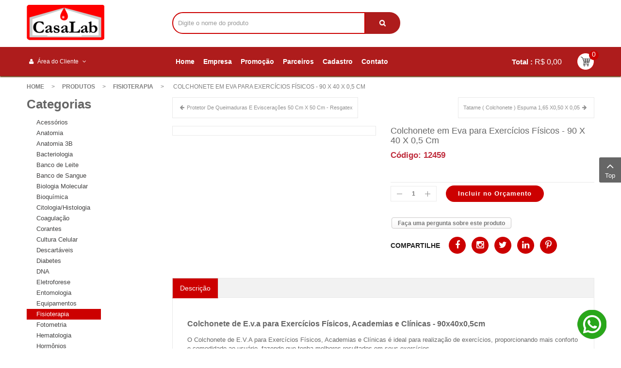

--- FILE ---
content_type: text/html; charset=utf-8
request_url: https://www.casalab.com.br/produtos/76/10005_
body_size: 14261
content:
    


<!DOCTYPE html>
<html  lang="pt-br">
<head>
    <base href="https://www.casalab.com.br/produtos/76/10005_" />
	<meta http-equiv="content-type" content="text/html; charset=utf-8" />
	<meta name="keywords" content="Equipamentos e materiais para laboratórios, clínicas e hospitais, reagentes e produtos químicos, microscópios, móveis e acessórios." />
	<meta name="title" content="Colchonete em Eva para Exercícios Físicos - 90 X 40 X 0,5 Cm" />
	<meta name="description" content="Colchonete em Eva para Exercícios Físicos - 90 X 40 X 0,5 Cm Fisioterapia " />
	<meta name="generator" content="Casalab" />
	<title>Fisioterapia : Colchonete em Eva para Exercícios Físicos - 90 X 40 X 0,5 Cm</title>
	<link href="https://www.casalab.com.br/produtos/76/10005_" rel="canonical" />
	<link href="/components/com_virtuemart/assets/css/vm-ltr-common.css?vmver=d2539138" rel="stylesheet" type="text/css" />
	<link href="/components/com_virtuemart/assets/css/vm-ltr-site.css?vmver=d2539138" rel="stylesheet" type="text/css" />
	<link href="/components/com_virtuemart/assets/css/vm-ltr-reviews.css?vmver=d2539138" rel="stylesheet" type="text/css" />
	<link href="/components/com_virtuemart/assets/css/chosen.css?vmver=d2539138" rel="stylesheet" type="text/css" />
	<link href="/components/com_virtuemart/assets/css/jquery.fancybox-1.3.4.css?vmver=d2539138" rel="stylesheet" type="text/css" />
	<link href="/templates/casalab/asset/bootstrap/css/bootstrap.min.css" rel="stylesheet" type="text/css" />
	<link href="/templates/casalab/css/system/sticky.css" rel="stylesheet" type="text/css" />
	<link href="/templates/casalab/css/template-yellow.css" rel="stylesheet" type="text/css" />
	<link href="/templates/casalab/css/system/pattern.css" rel="stylesheet" type="text/css" />
	<link href="/templates/casalab/css/your_css.css" rel="stylesheet" type="text/css" />
	<link href="/templates/casalab/asset/bootstrap/css/bootstrap-select.css" rel="stylesheet" type="text/css" />
	<link href="/templates/casalab/asset/fonts/awesome/css/font-awesome.min.css" rel="stylesheet" type="text/css" />
	<link href="/templates/casalab/css/responsive.css" rel="stylesheet" type="text/css" />
	<link href="/templates/casalab/css/system/owl.carousel.css" rel="stylesheet" type="text/css" />
	<link href="https://www.casalab.com.br/modules/mod_vina_cmenu_virtuemart/assets/css/vertical-menu.css" rel="stylesheet" type="text/css" />
	<link href="/modules/mod_sj_minicart_pro/assets/css/jquery.mCustomScrollbar.css" rel="stylesheet" type="text/css" />
	<link href="/modules/mod_sj_minicart_pro/assets/css/style.css" rel="stylesheet" type="text/css" />
	<link href="/modules/mod_sj_vm_search_pro/assets/css/styles.css" rel="stylesheet" type="text/css" />
	<link href="/plugins/system/ytshortcodes/assets/css/shortcodes.css" rel="stylesheet" type="text/css" />
	<link href="https://www.casalab.com.br/plugins/system/ytshortcodes/assets/css/font-awesome.min.css" rel="stylesheet" type="text/css" />
	<style type="text/css">
.container{width:1200px}
#sj_minicart_pro_19578187781769047863 .mc-content{
}

#sj_minicart_pro_19578187781769047863 .mc-content .mc-content-inner{
width:400px;
}

#sj_minicart_pro_19578187781769047863 .mc-list .mc-product-inner .mc-image{
max-width:280px;
}

#sj_minicart_pro_19578187781769047863  .mc-content .mc-content-inner  .mc-list-inner{
max-height:500px;
overflow:hidden!important;
}

#sj_minicart_pro_19578187781769047863 .mc-content .mc-content-inner .mc-list,
#sj_minicart_pro_19578187781769047863 .mc-content .mc-content-inner .mc-top{
display:block}

#sj_minicart_pro_19578187781769047863 .mc-content .mc-content-inner .mc-coupon .coupon-label,
#sj_minicart_pro_19578187781769047863 .mc-content .mc-content-inner .mc-coupon .coupon-input{
display:block; text-align:center;}

#sj_minicart_pro_19578187781769047863 .mc-content .mc-content-inner .mc-coupon  .coupon-message{
text-align:center;padding:0;}


	</style>
	<script src="/media/jui/js/jquery.min.js?def42059a18702b36deb641b75fa4de5" type="text/javascript"></script>
	<script src="/media/jui/js/jquery-noconflict.js?def42059a18702b36deb641b75fa4de5" type="text/javascript"></script>
	<script src="/media/jui/js/jquery-migrate.min.js?def42059a18702b36deb641b75fa4de5" type="text/javascript"></script>
	<script src="//ajax.googleapis.com/ajax/libs/jqueryui/1.9.2/jquery-ui.min.js?vmver=1.9.2" type="text/javascript"></script>
	<script src="/components/com_virtuemart/assets/js/jquery.ui.autocomplete.html.js" type="text/javascript"></script>
	<script src="/components/com_virtuemart/assets/js/jquery.noconflict.js" type="text/javascript" async="async"></script>
	<script src="/components/com_virtuemart/assets/js/vmsite.js?vmver=d2539138" type="text/javascript"></script>
	<script src="/components/com_virtuemart/assets/js/chosen.jquery.min.js?vmver=d2539138" type="text/javascript"></script>
	<script src="/components/com_virtuemart/assets/js/vmprices.js?vmver=d2539138" type="text/javascript"></script>
	<script src="/components/com_virtuemart/assets/js/dynupdate.js?vmver=d2539138" type="text/javascript"></script>
	<script src="/components/com_virtuemart/assets/js/fancybox/jquery.fancybox-1.3.4.pack.js?vmver=d2539138" type="text/javascript" defer="defer"></script>
	<script src="https://www.casalab.com.br/templates/casalab/asset/bootstrap/js/bootstrap.min.js" type="text/javascript"></script>
	<script src="https://www.casalab.com.br/templates/casalab/js/owl.carousel.js" type="text/javascript"></script>
	<script src="https://www.casalab.com.br/templates/casalab/js/sj-custom.js" type="text/javascript"></script>
	<script src="https://www.casalab.com.br/templates/casalab/asset/bootstrap/js/bootstrap-select.js" type="text/javascript"></script>
	<script src="https://www.casalab.com.br/templates/casalab/js/jquery.prettyPhoto.js" type="text/javascript"></script>
	<script src="https://www.casalab.com.br/templates/casalab/js/keepmenu.js" type="text/javascript"></script>
	<script src="https://www.casalab.com.br/templates/casalab/js/ytsticky.js" type="text/javascript"></script>
	<script src="https://www.casalab.com.br/templates/casalab/js/yt-script.js" type="text/javascript"></script>
	<script src="https://www.casalab.com.br/templates/casalab/menusys/class/mega/assets/jquery.megamenu.js" type="text/javascript"></script>
	<script src="https://www.casalab.com.br/templates/casalab/menusys/class/common/js/jquery.easing.1.3.js" type="text/javascript"></script>
	<script src="https://www.casalab.com.br/templates/casalab/menusys/class/common/js/gooeymenu.js" type="text/javascript"></script>
	<script src="/modules/mod_sj_minicart_pro/assets/js/jquery.mCustomScrollbar.js" type="text/javascript"></script>
	<script src="https://www.casalab.com.br/plugins/system/ytshortcodes/assets/js/prettify.js" type="text/javascript"></script>
	<script src="https://www.casalab.com.br/plugins/system/ytshortcodes/assets/js/shortcodes.js" type="text/javascript"></script>
	<script src="https://www.casalab.com.br/plugins/system/ytshortcodes/assets/js/bootstrap-tooltip.js" type="text/javascript"></script>
	<script type="text/javascript">
//<![CDATA[ 
if (typeof Virtuemart === "undefined"){
	Virtuemart = {};}
vmSiteurl = 'https://www.casalab.com.br/' ;
Virtuemart.vmSiteurl = vmSiteurl;
vmLang = '&lang=pt';
Virtuemart.vmLang = vmLang; 
vmLangTag = 'pt';
Virtuemart.vmLangTag = vmLangTag;
Itemid = '&Itemid=2029';
Virtuemart.addtocart_popup = "1" ; 
usefancy = true; //]]>
jQuery(function($){ $(".hasTooltip").tooltip({"html": true,"container": "body"}); });
	</script>
	<script type="text/javascript">var TMPL_NAME = "casalab";var TMPL_COOKIE = ["bgimage","themecolor","templateLayout","menustyle","activeNotice","typelayout"];</script>


    <meta name="HandheldFriendly" content="true"/>
    <meta name="format-detection" content="telephone=no">
    <meta name="apple-mobile-web-app-capable" content="YES" />

    <!-- META FOR IOS & HANDHELD -->
            <meta name="viewport" content="width=device-width, initial-scale=1.0, user-scalable=yes"/>
    
    <!-- LINK FOR FAVICON -->
            <link rel="icon" type="image/x-icon" href="/images/favicon.ico" />
    
    
    <!--For param enableGoogleAnalytics-->
    
   <!-- Google tag (gtag.js) -->
<script async src="https://www.googletagmanager.com/gtag/js?id=G-E2680TDY2X"></script>
<script>
  window.dataLayer = window.dataLayer || [];
  function gtag(){dataLayer.push(arguments);}
  gtag('js', new Date());

  gtag('config', 'G-E2680TDY2X');
</script> 
    

    <script type="text/javascript">
        var _gaq = _gaq || [];
        _gaq.push(["_setAccount", "G-E2680TDY2X"]);
        _gaq.push(["_trackPageview"]);
        (function() {
        var ga = document.createElement("script"); ga.type = "text/javascript"; ga.async = true;
        ga.src = ("https:" == document.location.protocol ? "https://ssl" : "http://www") + ".google-analytics.com/ga.js";
        var s = document.getElementsByTagName("script")[0]; s.parentNode.insertBefore(ga, s);
        })();
    </script>


</head>


<body id="bd" class="home-layout3 res" >



    
        <div id="yt_wrapper" class="layout-wide">

        <section id="yt_header_center" class="block">                        <div class="container">
                            <div class="row">
                            		<div id="yt_logo" class="col-lg-3 col-md-12 col-xs-12"  >
						
			<a class="logo" href="https://www.casalab.com.br/" title="Casalab - Materiais para Laboratórios, hospitais e clínicas" >
				<span></span>
				<img data-placeholder="no" src="https://www.casalab.com.br/images/logo_1.png" alt="Casalab - Materiais para Laboratórios, hospitais e clínicas" style="width:157px;height:60px;"/>
			</a>
           
                </div>
				<div id="search"  class="col-lg-5  col-md-9 col-sm-12 col-xs-12" >
			    	
	<div  class="module vm-search " >
	    	    <div class="modcontent clearfix">
			

<form method="get" action="/produtos/search">
<div id="sj-search-pro788" class="sj-search-pro-wrapper">
	<div id="search788" class="search input-group">
	    	
	    <input class="autosearch-input form-control" type="text" size="50" autocomplete="off" placeholder="Digite o nome do produto" name="keyword" value="">
	    <span class="input-group-btn">
			<button type="submit" class="button-search btn btn-default btn-lg" name="submit_search"><i class="icon-search"></i></button>
		</span>
	</div>
		<input type="hidden" name="limitstart" value="0" />
		<input type="hidden" name="option" value="com_virtuemart" />
		<input type="hidden" name="view" value="category" />
</div>
</form>


<script type="text/javascript">
// Autocomplete */

(function($) {
	$.fn.SjSearchautocomplete = function(option) {
		return this.each(function() {
			this.timer = null;
			this.items = new Array();
	
			$.extend(this, option);
	
			$(this).attr('autocomplete', 'off');
			
			// Focus
			$(this).on('focus', function() {
				this.request();
			});
			
			// Blur
			$(this).on('blur', function() {
				setTimeout(function(object) {
					object.hide();
				}, 200, this);				
			});
			
			// Keydown
			$(this).on('keydown', function(event) {
				switch(event.keyCode) {
					case 27: // escape
						this.hide();
						break;
					default:
						this.request();
						break;
				}				
			});
			
			// Click
			this.click = function(event) {
				event.preventDefault();
	
				value = $(event.target).parent().attr('data-value');
	
				if (value && this.items[value]) {
					this.select(this.items[value]);
				}
			}
			
			// Show
			this.show = function() {
				var pos = $(this).position();
	
				$(this).siblings('ul.dropdown-menu-sj').css({
					top: pos.top + $(this).outerHeight(),
					left: pos.left
				});
	
				$(this).siblings('ul.dropdown-menu-sj').show();
			}
			
			// Hide
			this.hide = function() {
				$(this).siblings('ul.dropdown-menu-sj').hide();
			}		
			
			// Request
			this.request = function() {
				clearTimeout(this.timer);
		
				this.timer = setTimeout(function(object) {
					object.source($(object).val(), $.proxy(object.response, object));
				}, 200, this);
			}
			
			// Response
			this.response = function(json) {
				html = '';
	
				if (json.length) {
					for (i = 0; i < json.length; i++) {
						this.items[json[i]['value']] = json[i];
					}
	
					for (i = 0; i < json.length; i++) {
						if (!json[i]['category']) {
						html += '<li class="media" data-value="' + json[i]['value'] + '" title="' + json[i]['label'] + '">';
						if(json[i]['image'] && json[i]['show_image'] && json[i]['show_image'] == 1 ) {
							html += '	<a class="media-left" href="' + json[i]['link'] + '">' + json[i]['image'] + '</a>';	
						}
						
						html += '<div class="media-body">';	
						html += '<a href="' + json[i]['link'] + '" title="' + json[i]['label'] + '"><span>' +json[i]['cate_name']+ ' > ' + json[i]['label'] + '</span></a>';
						if(json[i]['salesPrice'] && json[i]['show_price'] && json[i]['show_price'] == 1){
							html += '	<div class="box-price">';
							if (!json[i]['Discount']) {
								html += json[i]['salesPrice'];
							} else {
								html +=  json[i]['salesPrice']+' '+json[i]['Discount']+'' ;
							}
							html += '	</div>';
						}
						html += '</div></li>';
						html += '<li class="clearfix"></li>';
						}
					}
	
					// Get all the ones with a categories
					// var category = new Array();
	
					// for (i = 0; i < json.length; i++) {
						// if (json[i]['category']) {
							// if (!category[json[i]['category']]) {
								// category[json[i]['category']] = new Array();
								// category[json[i]['category']]['name'] = json[i]['category'];
								// category[json[i]['category']]['item'] = new Array();
							// }
	
							// category[json[i]['category']]['item'].push(json[i]);
						// }
					// }
	
					// for (i in category) {
						// html += '<li class="dropdown-header">' + category[i]['name'] + '</li>';
	
						// for (j = 0; j < category[i]['item'].length; j++) {
							// html += '<li data-value="' + category[i]['item'][j]['value'] + '"><a href="#">&nbsp;&nbsp;&nbsp;' + category[i]['item'][j]['label'] + '</a></li>';
						// }
					// }
				}
	
				if (html) {
					this.show();
				} else {
					this.hide();
				}
	
				$(this).siblings('ul.dropdown-menu-sj').html(html);
			}
			
			$(this).after('<ul class="dropdown-menu-sj"></ul>');
			
		});
	}
})(window.jQuery);

jQuery(document).ready(function($) {
	var selector = '#search788';
	var total = 0;
	var character = 3;
	var showimage = 1;
	var showprice = 0;
	var $_ajax_url = 'https://www.casalab.com.br/produtos/76/10005_';
	
	$(selector).find('input[name=\'keyword\']').SjSearchautocomplete({
		delay: 200,
		source: function(request, response) {
			var category_id = $(".select_category select[name=\"virtuemart_category_id\"]").first().val();
			
			if(typeof(category_id) == 'undefined')
				category_id = 0;
			var limit = 10;
			if(request.length >= character){
				$.ajax({
					type: 'POST',
					url: $_ajax_url,
					data: {
						is_ajax_searchpro: 1,
						search_module_id: 788,
						search_category_id : category_id,
						search_name : encodeURIComponent(request)
					},
					dataType: 'json',
					success: function(json) {		
						response($.map(json, function(item) {
							total = 0;
							if(item.total){
								total = item.total;
							}
							
							return {
								salesPrice		: item.salesPrice,
								Discount 		: item.Discount,
								label			: item.name,
								cate_name		: item.category_name,
								image			: item.image,
								link			: item.link,
								show_price		: showprice,
								show_image		: showimage,			
								value			: item.product_id,
							}
						}));
					}
				});
			}	
		},
	});
});

</script>	    </div>
	</div>
    
		</div>
				<div id="content_top4"  class="col-lg-4 col-md-3" >
			    	
	<div  class="module  " >
	    	    <div class="modcontent clearfix">
			
<p style="text-align: center;"><img title="Casalab" src="/images/12x50.jpg" alt="Casalab" width="256" height="71" /></p>
	    </div>
	</div>
    
		</div>
		                            </div>
                        </div>

                    </section>            <section id="yt_header_bottom" class="block">                        <div class="container">
                            <div class="row">
                            		<div id="content_top3"  class="col-lg-3 col-md-3 col-sm-4 col-xs-6" >
			    	
	<div  class="module  my-account " >
	    						<h1 class="modtitle">
			<span>
			Área do Cliente			</span>
			</h1>
				    	    <div class="modcontent clearfix">
			<div class="tlm_menu">
<ul class="menu ">
<li class="item-0"><a href="/checkout" >Checkout</a></li><li class="item-1"><a href="/lista-de-pedidos" >Lista de Pedidos</a></li><li class="item-2"><a href="/login1" >Login</a></li></ul>
</div>
	    </div>
	</div>
    
		</div>
				<div id="yt_mainmenu" class="col-lg-7 col-md-8 col-sm-4 col-xs-4"  >
			<ul id="meganavigator" class="clearfix navi "><li class="level1 first ">
	<a title="Home" class="level1 first  item-link" href="https://www.casalab.com.br/"><span class="menu-title">Home</span></a>	
	</li>

<li class="level1 ">
	<a title="Empresa" class="level1  item-link" href="https://www.casalab.com.br/empresa"><span class="menu-title">Empresa</span></a>	
	</li>

<li class="level1 ">
	<a title="Promoção" class="level1  item-link" href="/promocao"><span class="menu-title">Promoção</span></a>	
	</li>

<li class="level1 ">
	<a title="Parceiros" class="level1  item-link" href="/parceiros"><span class="menu-title">Parceiros</span></a>	
	</li>

<li class="level1 ">
	<a title="Cadastro" class="level1  item-link" href="https://www.casalab.com.br/cadastro"><span class="menu-title">Cadastro</span></a>	
	</li>

<li class="level1 last contact-infomation">
	<a title="Contato" class="level1 last contact-infomation item-link" href="https://www.casalab.com.br/contato"><span class="menu-title">Contato</span></a>	
	</li>

</ul><button class='btn-hamburger js-slideout-toggle hidden-lg' type='button'>
                <i class='fa fa-bars'></i> &nbsp;Menu&nbsp;
        </button>	<script type="text/javascript">
						gooeymenu.setup({id:'meganavigator', fx:'swing'})
				jQuery(function($){
            $('#meganavigator').megamenu({ 
            	'wrap':'#yt_menuwrap .container',
            	'easing': 'easeInOutCirc',
				'mm_timeout': '250',
				'justify':'left'
            });
	    });
		
	</script>
	        </div>
				<div id="content_top5"  class="col-lg-2 col-md-1 col-sm-4 col-xs-2" >
			    	
	<div  class="module  mini-cart " >
	    	    <div class="modcontent clearfix">
			

<div class="sj-minicart-pro  mc-cart-empty" id="sj_minicart_pro_19578187781769047863">
	<div class="mc-wrap"><!-- Begin mc-wrap -->

		<div class="mc-header ">
			
			<div class="mc-yourcart ">
								<span class="mc-totalproduct">0</span>
				<!--<span class="mc-status">  </span> -->
			</div>
			<div class="mc-totalprice">
				Total : <strong>R$ 0,00</strong>			</div>
			
		</div>

		<div class="mc-content"><!-- Begin mc-content -->
			<div class="mc-process"></div>
			<div class="mc-empty">
				Pedido vazio			</div>

			<div class="mc-content-inner">
				<div class="mc-top">
										
									</div>
				<div class="mc-list">
					<div class="mc-list-inner">
						<div class="mc-product-wrap">
	</div>

	
						</div>
				</div>
									<div class="mc-footer">
																		
													<a class="mc-checkout-footer" href="/checkout/checkout">
								<span class="mc-checkout">Finalizar Orçamento</span>
								<span class="mc-checkout-arrow"></span>
							</a>
												<div class="clear"></div>
					</div>
								<div class="mc-space"></div>
			</div>

		</div>
		<!-- End mc-content -->

	</div>
	<!-- End mc-wrap -->

	<!--<a class="mc-checkout-top"
	   href="/"   >
			</a> -->

</div>


<script type="text/javascript">
	//<![CDATA[		
	jQuery(document).ready(function ($) {
		;
		(function (minicart) {
			var $minicart = $(minicart);
			/*
			 * Set display jscrollpanel
			 */
			//var  jscrollDisplay = function (){
			$('.mc-list-inner', $minicart).mCustomScrollbar({
				scrollInertia: 550,
				horizontalScroll: false,
				mouseWheelPixels: 116,
				autoDraggerLength: true,
				scrollButtons: {
					enable: true,
					scrollAmount: 116
				},
				advanced: {
					updateOnContentResize: true,
					autoScrollOnFocus: false
				}, theme: "dark"
			});
			//return true;
			//}

			var $_mc_wrap = $('.mc-wrap', $minicart);
			var $_mc_header = $('.mc-header', $minicart);
			var $_mc_content = $('.mc-content', $_mc_wrap);
			var _posLR = function () {
				var $_width_minicart = $minicart.width(), $_posleft = $minicart.offset().left,
					$_posright = $(window).innerWidth() - $_width_minicart - $_posleft,
					$_width_content = $_mc_content.width();
				if (($_posleft + $_width_content) > $(window).innerWidth()) {
					if (!$_mc_wrap.hasClass('mc-right')) {
						$_mc_wrap.removeClass('mc-left').addClass('mc-right');
					}
				} else {
					if (!$_mc_wrap.hasClass('mc-left')) {
						$_mc_wrap.removeClass('mc-right').addClass('mc-left');
					}
				}
			}

			_posLR();

			$(window).resize(function () {
				_posLR();
			});
			//jscrollDisplay();
			/*
			 * MouseOver - MouseOut
			 */
			$_mc_wrap.bind('mouseenter ', function(e) {
				var $this = $(this);
				if ($this.hasClass('over')) {
					return;
				}
				if ($minicart.data('timeout')) {
					clearTimeout($minicart.data('timeout'));
				}
				var timeout = setTimeout(function () {
					$this.addClass('over');
					$('.mc-content', $this).stop(false, true).slideDown('slow');
					//jscrollDisplay();
				}, 300);
				$minicart.data('timeout', timeout);

			}).bind('mouseleave ', function (e){
				var $this = $(this);
				if($minicart.data('timeout')){
				clearTimeout($minicart.data('timeout'));
				}
				var timeout = setTimeout(function(){
				$('.mc-content', $this).stop(false,true).slideUp('fast');
					$this.removeClass('over');

				},300);
				$minicart.data('timeout',timeout);
			});
			
			
			$_mc_header.bind('touchstart', function (e) {
				if ($minicart.data('timeout')) {
					clearTimeout($minicart.data('timeout'));
				}
				var timeout = setTimeout(function () {
					$('.mc-content', $_mc_wrap).slideToggle();
				}, 300);
				$minicart.data('timeout', timeout);
			});
				
			  
			


			/*
			 * Event Addtocart Button - no load page
			 */
			var _timeout;
			function _addTocart() {
				$('input[name="addtocart"]').off('click.sjaddtocart').on('click.sjaddtocart',function () {
					if(typeof _timeout == 'undefined')
						_timeout = 0;
					clearTimeout(_timeout);
					_timeout = setTimeout(function () {
						productsRefreshMiniVm();
					},2500);
				});
			}
			var _time = 0;
			if(_time)
				clearInterval(_time);
			_time = setInterval(_addTocart, 1000);
			
			var $_mark_process = $('.mc-process', $minicart);
			var _processGeneral = function () {
				var $_product = $('.mc-product', $minicart);
				$_product.each(function () {
					var $_prod = $(this);
					var $_pid = $_prod.attr('data-product-id');
					var $_quantity = $($_prod.find('.mc-quantity'));
					$_quantity.click(function () {
						return false;
					});
					/*-- process when click quantity control and change value input quantity --*/
					$('.quantity-control', $_prod).each(function () {
						$(this).children().click(function () {
							var Qtt = parseInt($_quantity.val());
							if ($(this).is('.quantity-plus')) {
								$_quantity.val(Qtt + 1);
							} else {
								if (!isNaN(Qtt) && Qtt > 1) {
									$_quantity.val(Qtt - 1);
								} else {
									$_quantity.val(1);
								}
							}
							return false;
						});
					})
					var $timer = 0;
					$_quantity.on('keyup', function () {
						var $that = $(this);
						var _Qtt = parseInt($that.val());
						if ($timer) {
							clearTimeout($timer);
							$timer = 0;
						}
						$timer = setTimeout(function () {
							if (!isNaN(_Qtt) && _Qtt >= 1) {
								$that.val(_Qtt);
							} else {
								$that.val(0);
								if (!$_prod.hasClass('mc-product-zero')) {
									$_prod.addClass('mc-product-zero');
								}
							}
						}, 500);
					});

					/*-- Process delete product --*/
					$('.mc-remove', $_prod).click(function () {
						$_mark_process.show();
						if (!$_prod.hasClass('mc-product-zero')) {
							$_prod.addClass('mc-product-zero');
						}

						$.ajax({
							type: 'POST',
							url: ajax_url,
							data: {
								vm_minicart_ajax: 1,
								tmpl: 'component',
								option: 'com_virtuemart',
								view: 'cart',
								minicart_task: 'delete',
								cart_virtuemart_product_id: $_pid // important
							},
							success: function ($json) {
								if ($json.status && $json.status == 1) {
									productsRefreshMiniVm();
								}
							},
							dataType: 'json'
						});
					});

				});
			}

			_processGeneral();

			/*
			 * Update Products
			 */
			$('.mc-update-btn', $minicart).click(function () {
				var array_id = [], array_qty = [], array_index = [];
				var $_flag = false;
				$('.mc-product', $minicart).each(function () {
					var $this = $(this);
					var $_pid = $this.attr('data-product-id');
					var $_pindex = $this.attr('data-index');
					var $_quantity = $($this.find('.mc-quantity'));
					var $_old_quantity = $this.attr('data-old-quantity');
					if ($_quantity.val() != $_old_quantity) {
						$_flag = true;
					}
					array_id.push($_pid);
					array_qty.push($_quantity.val());
					array_index.push($_pindex);
				});
				if ($_flag) {
					$_mark_process.show();
					$.ajax({
						type: 'POST',
						url: ajax_url,
						data: {
							vm_minicart_ajax: 1,
							tmpl: 'component',
							option: 'com_virtuemart',
							view: 'cart',
							minicart_task: 'update',
							cart_virtuemart_product_id: array_id,
							quantity: array_qty,
							product_index:array_index
						},
						success: function ($json) {
							if ($json.status && $json.status == 1) {
								productsRefreshMiniVm();
							}
						},
						dataType: 'json'
					});
				}
			});


			/*
			 *  Ajax url
			 */
			var ajax_url = 'http://www.casalab.com.br/checkout';

			/*
			 * Refresh
			 */
			function productsRefreshMiniVm (cart) {
				var $cart = cart ? $(cart) : $minicart;
				$.ajax({
					type: 'POST',
					url: ajax_url,
					data: {
						vm_minicart_ajax: 1,
						option: 'com_virtuemart',
						minicart_task: 'refresh',
						minicart_modid: '760',
						view: 'cart',
						tmpl: 'component'
					},
					success: function (list) {
						var $mpEmpty = $cart.find('.mc-product-zero');
						$('.mc-product-wrap', $cart).html($.trim(list.list_html));
						$('.mc-totalprice ,.mc-totalprice-footer', $cart).html(list.billTotal);
						$('.mc-totalproduct', $cart).html(list.length);
						_processGeneral();
						if (list.length > 0) {
							$mpEmpty.fadeOut('slow').remove();
							$cart.removeClass('mc-cart-empty');
						} else {
							$cart.addClass('mc-cart-empty');
						}
						if (list.length > 1) {
							$cart.find('.mc-status').html(' itens');
						} else {
							$cart.find('.mc-status').html(' item');
						}
						$_mark_process.hide();
						_posLR();
					},
					dataType: 'json'
				});
				return;
			}

			/*
			 *  Set coupon
			 */

			var $_coupon_btn_add = $('.coupon-button-add', $minicart),
				$_preloader = $('.preloader', $minicart),
				$_coupon_mesg = $('.coupon-message', $minicart),
				$_coupon_title = $('.coupon-title', $minicart),
				$_coupon_input = $('.coupon-input', $minicart),
				$_coupon_label = $('.coupon-label', $minicart),
				$_coupon_close = $('.coupon-close', $minicart),
				$_coupon_code = $('.coupon-code', $minicart);
			$_coupon_btn_add.click(function () {
				if($_coupon_code.val() == 'Enter your Coupon code' ||  $_coupon_code.val() == ''){
					$('.mc-coupon', $minicart).after("<p class='add-messeger'>Error: Text Has No Coupon !</p>");
					$('.add-messeger', $minicart).delay(500).fadeOut(3000);
				}

				if ($_coupon_code.val() != '' && $_coupon_code.val() != 'Enter your Coupon code') {
					$_mark_process.show();
					$.ajax({
						type: 'POST',
						url: ajax_url,
						data: {
							vm_minicart_ajax: 1,
							option: 'com_virtuemart',
							view: 'cart',
							minicart_task: 'setcoupon',
							coupon_code: $_coupon_code.val(),
							tmpl: 'component'
						},
						success: function ($json) {
							if ($json.status && $json.status == 1 && $json.message != '') {
								$_coupon_mesg.hide();
								$_coupon_input.hide();
								$_coupon_label.show();
								$_coupon_title.show();
								$('.coupon-text', $minicart).html($json.message);
								productsRefreshMiniVm();
							} else {
								$_mark_process.hide();
								$_coupon_title.show();
								$_coupon_input.show();
								$_coupon_mesg.show();
								$_coupon_mesg.delay(300).fadeOut(3000);
							}

						},
						dataType: 'json'
					});
				}
			});

			/*
			 * Close coupon
			 */
			$_coupon_close.click(function () {
				$_mark_process.show();
				$_coupon_label.hide();
				$_coupon_title.show();
				$_coupon_input.show();
				$_coupon_code.val('Enter your Coupon code');
				$.ajax({
					type: 'POST',
					url: ajax_url,
					data: {
						vm_minicart_ajax: 1,
						view: 'cart',
						option: 'com_virtuemart',
						minicart_task: 'setcoupon',
						coupon_code: 'null',
						tmpl: 'component'
					},
					success: function ($json) {
						productsRefreshMiniVm();
					},
					dataType: 'json'
				});

			});

		})('#sj_minicart_pro_19578187781769047863');
	});
	//]]>
</script>	    </div>
	</div>
    
		</div>
		                            </div>
                        </div>

                    </section>            <section id="yt_breadcrumb" class="block">                        <div class="container">
                            <div class="row">
                            		<div id="breadcrumb"  class="col-sm-12" >
			<div class="wrap_breadcrumbs">

<div><ul class="breadcrumb">
    <li class="active"></li><li><a href="/" class="pathway">Home</a><span class="divider">&gt;</span></li><li><a href="/produtos" class="pathway">Produtos</a><span class="divider">&gt;</span></li><li><a href="/produtos/76" class="pathway">Fisioterapia</a><span class="divider">&gt;</span></li>			<li itemprop="itemListElement" itemscope itemtype="https://schema.org/ListItem" class="active">
				<span itemprop="name">
					Colchonete em Eva para Exercícios Físicos - 90 X 40 X 0,5 Cm				</span>
				<meta itemprop="position" content="4">
			</li>
		</ul></div>
</div>

		</div>
		                            </div>
                        </div>

                    </section>            <section id="content" class="    no-right  block com_virtuemart">
                        <div  class="container">
                            <div  class="row">
                                <div id="content_main" class="col-md-9 col-xs-12 col-md-push-3">			<div id="system-message-container">
	</div>

                <div id="yt_component">
             
<div class="productdetails-view productdetails">
           <div class="product-neighbours">
        <a href="/produtos/76/17570_" rel="prev" class="previous-page" data-dynamic-update="0">Protetor De Queimaduras E Eviscerações 50 Cm X 50 Cm - Resgatex</a><a href="/produtos/76/2675_" rel="next" class="next-page" data-dynamic-update="0">Tatame  ( Colchonete )  Espuma  1,65 X0,50 X 0,05</a>        <div class="clear"></div>
        </div>
    	<div class="row">
		<div class="col-md-6 col-sm-12">
			<div class="vm-product-media-container">
				    <div class="main-image">
        <img id="zoom_img" class="img-large"  src="/cache/casalab/590b892be7d6bfeb56b6948944f3093a.jpeg" title="" alt="" />
    </div>

    



<script type="text/javascript" src="https://www.casalab.com.br/templates/casalab/js/jquery.elevateZoom-3.0.8.min.js"></script>

<script type="text/javascript">
    jQuery(document).ready(function($) {
       var zoomCollection = '.main-image img';
		$( zoomCollection ).elevateZoom({
            gallery:'addimgzoom',
            cursor: 'crosshair',
            galleryActiveClass: 'active',
            easing:true,
			zoomType	: "inner",
			lensSize    : 150,
           
        });
       
        $('.addimgzoom').owlCarousel({
            responsive:{
				0:{
					items:3
				},
				768:{
					items:4
				},
				992:{
					items:4
				}
			},
            loop:false,
            nav:true,
            dots:false,
            lazyLoad: true,
			margin: 9,
            navText: [ '<i class="fa fa-caret-left" aria-hidden="true"></i>', '<i class="fa fa-caret-right" aria-hidden="true"></i>' ],
        });
    });
</script>
			</div>
		</div>
		<div class="col-md-6 col-sm-12">
			<div class="vm-product-container">
				<div class="vm-product-top-container">
					

								<h1>Colchonete em Eva para Exercícios Físicos - 90 X 40 X 0,5 Cm</h1>
				<h3><div class="code"><span class="bold" style="color: #bf2c3c;">Código:&nbsp;12459</div></span></h3>

				
								
				</div>
				<div class="vm-product-details-container">
				<div class="product-price" id="productPrice10005">
	<div class="PricesalesPrice vm-nodisplay"><span class="vm-price-desc"></span><span class="PricesalesPrice"></span></div></div>


										<div class="spacer-buy-area">

																	<div class="addtocart-area">
		<form method="post" class="product js-recalculate" action="/produtos">
			<div class="vm-customfields-wrap">
							</div>
					<div class="addtocart-bar">
								<!-- <label for="quantity10005" class="quantity_box">Quantidade: </label> -->
				<span class="quantity-box">
					<input type="button" class="quantity-controls quantity-minus" value=" "/>
					<input type="text" class="quantity-input js-recalculate" name="quantity[]"
					data-errStr="Você pode comprar este produto apenas em múltiplos de %s peças!"
					value="1"   />
					<input type="button" class="quantity-controls quantity-plus" value=" "/>
				</span>
				
						<span class="addtocart-button">
					<input type="submit" name="addtocart" class="addtocart-button" value="Incluir no Orçamento" title="Incluir no Orçamento" />					</span>			
			<input type="hidden" name="virtuemart_product_id[]" value="10005"/>
			<noscript><input type="hidden" name="task" value="add"/></noscript> 
	</div>			<input type="hidden" name="option" value="com_virtuemart"/>
			<input type="hidden" name="view" value="cart"/>
			<input type="hidden" name="virtuemart_product_id[]" value="10005"/>
			<input type="hidden" name="pname" value="Colchonete em Eva para Exercícios Físicos - 90 X 40 X 0,5 Cm"/>
			<input type="hidden" name="pid" value="10005"/>
			<input type="hidden" name="Itemid" value="2029"/>		</form>

	</div>

						<div class="form-group">
							<a class="ask-a-question button" href="/produtos/76/10005_/askquestion?tmpl=component" rel="nofollow" >Faça uma pergunta sobre este produto</a>
						</div>
					
					
					</div>
					<!-- Item Social Button -->
					<div class="itemSocialBlock">
						<strong>Compartilhe</strong>
						 <div class="post_social">
							<a href="javascript:void(0)" class="icon-fb" onClick="javascript:genericSocialShare('http://www.facebook.com/sharer.php?u=https://www.casalab.com.br/produtos/76/10005_&amp;url=https://www.casalab.com.br/produtos/76/10005_')" title="Compartilhar no Facebook"><i class="fa fa-facebook" aria-hidden="true"></i></a>
							<a href="javascript:void(0)" class="icon-in" onClick="javascript:genericSocialShare('http://www.instagram.com/sharer.php?u=https://www.casalab.com.br/produtos/76/10005_&amp;url=https://www.casalab.com.br/produtos/76/10005_')" title="Compartilhar no Instagram"><i class="fa fa-instagram" aria-hidden="true"></i></a>
							<a href="javascript:void(0)" class="icon-linked_in" onClick="javascript:genericSocialShare('http://twitter.com/share?text=&amp;url=https://www.casalab.com.br/produtos/76/10005_')" title="Compartilhar no Twitter"><i class="fa fa-twitter" aria-hidden="true"></i></a>
							<a href="javascript:void(0)" class="icon-linked_in" onClick="javascript:genericSocialShare('http://www.linkedin.com/shareArticle?mini=true&amp;url=https://www.casalab.com.br/produtos/76/10005_')" title="Compartilhar no LinkedIn"><i class="fa fa-linkedin" aria-hidden="true"></i></a>
							<a href="javascript:void(0)" class="icon-linked_in" onClick="javascript:genericSocialShare('http://pinterest.com/pin/create/button/?url=https://www.casalab.com.br/produtos/76/10005_')" title="Compartilhar no Pinterest"><i class="fa fa-pinterest-p" aria-hidden="true"></i></a>
						</div>
						<script type="text/javascript">
						function genericSocialShare(url){
							window.open(url,'sharer','toolbar=0,status=0,width=648,height=395');
							return true;
						}
						</script>
					</div>


				</div>
				<div class="clear"></div>
			</div>
		</div>

		<div id="yt_tab_products" class="tab-product-detail col-md-12">
			<div class="tab-product">
				<ul class="nav nav-tabs" id="add-reviews" >
					<li class="active"><a  href="#description" data-toggle="tab">Descrição</a></li>
				</ul>
				<div class="tab-content">
					<div class="tab-pane active" id="description">
													<div class="product-description">
												<p><span style="font-family: arial, helvetica, sans-serif; font-size: small;"><strong>Colchonete de E.v.a para Exercícios Físicos, Academias e Clínicas - 90x40x0,5cm </strong></span></p>
<div>
<p><span style="font-family: arial, helvetica, sans-serif; font-size: small;">O Colchonete de E.V.A para Exercícios Físicos, Academias e Clínicas é ideal para realização de exercícios, proporcionando mais conforto e comodidade ao usuário, fazendo que tenha melhores resultados em seus exercícios.</span><br /> <br /><span style="font-family: arial, helvetica, sans-serif; font-size: small;"> <strong>VANTAGENS E BENEFÍCIOS</strong></span></p>
<p><span style="font-family: arial, helvetica, sans-serif; font-size: small;">- Versatilidade.</span><br /><span style="font-family: arial, helvetica, sans-serif; font-size: small;"> - Conforto.</span><br /><span style="font-family: arial, helvetica, sans-serif; font-size: small;"> - Praticidade </span><br /> <br /><span style="font-family: arial, helvetica, sans-serif; font-size: small;"> <strong>INDICAÇÕES; </strong>- Pilates, - Yoga,  RPG, Academias para aulas em geral.<strong><br /> <br /> <strong>CONTRA-INDICAÇÕES; </strong></strong>Não há contra indicações absolutas.<strong><br /> </strong></span><br /><span style="font-family: arial, helvetica, sans-serif; font-size: small;"> <strong>DADOS TÉCNICOS</strong><strong> </strong></span></p>
<p><span style="font-family: arial, helvetica, sans-serif; font-size: small;">Marca Cepall </span><br /><span style="font-family: arial, helvetica, sans-serif; font-size: small;"> Material E.V.A.</span><br /><span style="font-family: arial, helvetica, sans-serif; font-size: small;"> Dimensões 90cm x 40cm x 0,5cm</span></p>
</div>							</div>
						
					</div>
					<div class="tab-pane" id="reviews">
						 					</div>

					<div class="tab-pane" id="others">
						
					</div>

				</div>
				<div class="clear"></div>
			</div>
			<div class="clear"></div>
		</div>
		<div class="clear"></div>

				<div class="col-md-12">

					</div>

		<div class="clear"></div>
		<script id="vm.countryState_js" type="text/javascript">//<![CDATA[ 
jQuery(document).ready( function($) {
			$("#virtuemart_country_id_field").vm2front("list",{dest : "#virtuemart_state_id_field",ids : "",prefiks : ""});
		}); //]]>
</script><script id="updateChosen_js" type="text/javascript">//<![CDATA[ 
if (typeof Virtuemart === "undefined")
	var Virtuemart = {};
	Virtuemart.updateChosenDropdownLayout = function() {
		var vm2string = {editImage: 'edit image',select_all_text: 'Selecionar todos',select_some_options_text: 'Disponíveis para todos'};
		jQuery("select.vm-chzn-select").each( function () {
			var swidth = jQuery(this).css("width")+10;
			jQuery(this).chosen({enable_select_all: true,select_all_text : vm2string.select_all_text,select_some_options_text:vm2string.select_some_options_text,disable_search_threshold: 5, width: swidth});
		});
	}
	jQuery(document).ready( function() {
		Virtuemart.updateChosenDropdownLayout($);
	}); //]]>
</script><script id="vm.countryStateshipto__js" type="text/javascript">//<![CDATA[ 
jQuery(document).ready( function($) {
			$("#shipto_virtuemart_country_id_field").vm2front("list",{dest : "#shipto_virtuemart_state_id_field",ids : "",prefiks : "shipto_"});
		}); //]]>
</script><script id="updDynamicListeners_js" type="text/javascript">//<![CDATA[ 
jQuery(document).ready(function() { // GALT: Start listening for dynamic content update.
    // If template is aware of dynamic update and provided a variable let's
    // set-up the event listeners.
    if (Virtuemart.container)
        Virtuemart.updateDynamicUpdateListeners();

}); //]]>
</script><script id="ready.vmprices_js" type="text/javascript">//<![CDATA[ 
jQuery(document).ready(function($) {

		Virtuemart.product($("form.product"));
}); //]]>
</script><script id="popups_js" type="text/javascript">//<![CDATA[ 
jQuery(document).ready(function($) {
		
		$('a.ask-a-question, a.printModal, a.recommened-to-friend, a.manuModal').click(function(event){
		  event.preventDefault();
		  $.fancybox({
			href: $(this).attr('href'),
			type: 'iframe',
			height: 550
			});
		  });
		
	}); //]]>
</script>	</div>
</div>


<script>
    // GALT
    /*
     * Notice for Template Developers!
     * Templates must set a Virtuemart.container variable as it takes part in
     * dynamic content update.
     * This variable points to a topmost element that holds other content.
     */
    // If this <script> block goes right after the element itself there is no
    // need in ready() handler, which is much better.
    //jQuery(document).ready(function() {
    Virtuemart.container = jQuery('.productdetails-view');
    Virtuemart.containerSelector = '.productdetails-view';
    //Virtuemart.container = jQuery('.main');
    //Virtuemart.containerSelector = '.main';
    //});
</script>

        </div>
		</div><aside id="content_left" class=" col-md-3 col-sm-12 col-xs-12 col-md-pull-9">		<div id="left"   class="col-sm-12" >
			    	
	<div  class="module  " >
	    						<h1 class="modtitle">
			<span>
			Categorias			</span>
			</h1>
				    	    <div class="modcontent clearfix">
			<style type="text/css">
#vina-cmenu-vertical-vmart868,
#vina-cmenu-vertical-vmart868 > ul  {
	background-color: #ffffff;
	width: auto;
}
#vina-cmenu-vertical-vmart868 > ul > li > a {
	font-size: 13px;
	color: #424141;
}
#vina-cmenu-vertical-vmart868 > ul > li.has-sub::after {
	border-top-color: #424141;
}
#vina-cmenu-vertical-vmart868 #menu-button::after {
	border-top: 2px solid #424141;
    border-bottom: 2px solid #424141;
}
#vina-cmenu-vertical-vmart868 #menu-button::before {
	border-top: 2px solid #424141;
}
#vina-cmenu-vertical-vmart868 > ul > li.active > a,
#vina-cmenu-vertical-vmart868 > ul > li:hover > a {
	color: #ffffff;
	background-color: #cc0000;
}
#vina-cmenu-vertical-vmart868 > ul > li.active::after,
#vina-cmenu-vertical-vmart868 > ul > li:hover::after {
	border-top-color: #ffffff;
}
#vina-cmenu-vertical-vmart868 > ul ul li:hover > ul {
	left: 190px;
}
#vina-cmenu-vertical-vmart868 ul ul {
	width: 190px;
	border: 1px solid #eeeeee;
}
#vina-cmenu-vertical-vmart868 ul ul li a {
	width: 150px;
	font-size: 12px;
	color: #10120d;
	border-bottom: 1px solid #eeeeee;
	background-color: #ffffff;
}
#vina-cmenu-vertical-vmart868 ul ul li.has-sub::after {
	border-left-color: #10120d;
}
#vina-cmenu-vertical-vmart868.align-right ul ul li.has-sub::after {
	border-right-color: #10120d;
}
#vina-cmenu-vertical-vmart868 ul ul li.active > a,
#vina-cmenu-vertical-vmart868 ul ul li:hover > a {
	color: #ffffff;
	background-color: #fac51c;
}
#vina-cmenu-vertical-vmart868 > ul > li > ul::after {
	border-bottom-color: #ffffff;
}
#vina-cmenu-vertical-vmart868 ul ul li.has-sub.active::after,
#vina-cmenu-vertical-vmart868 ul ul li.has-sub:hover::after {
	border-left-color: #ffffff;
}
#vina-cmenu-vertical-vmart868.align-right ul ul li.has-sub.active::after,
#vina-cmenu-vertical-vmart868.align-right ul ul li.has-sub:hover::after {
	border-right-color: #ffffff;
}
</style>
<div id="vina-cmenu-vertical-vmart868" class="vina-cmenu-vertical-vmart">
	<ul class="level0">
				<li class="menu-item">
		<a href="/produtos/65" title="Acessórios">
		<span class="catTitle">
			Acessórios					</span>
	</a>
	</li>
<li class="menu-item">
		<a href="/produtos/66" title="Anatomia">
		<span class="catTitle">
			Anatomia					</span>
	</a>
	</li>
<li class="menu-item">
		<a href="/produtos/anatomia-3b" title="Anatomia 3B">
		<span class="catTitle">
			Anatomia 3B					</span>
	</a>
	</li>
<li class="menu-item">
		<a href="/produtos/67" title="Bacteriologia">
		<span class="catTitle">
			Bacteriologia					</span>
	</a>
	</li>
<li class="menu-item">
		<a href="/produtos/118" title="Banco de Leite">
		<span class="catTitle">
			Banco de Leite					</span>
	</a>
	</li>
<li class="menu-item">
		<a href="/produtos/68" title="Banco de Sangue">
		<span class="catTitle">
			Banco de Sangue					</span>
	</a>
	</li>
<li class="menu-item">
		<a href="/produtos/112" title="Biologia Molecular">
		<span class="catTitle">
			Biologia Molecular					</span>
	</a>
	</li>
<li class="menu-item">
		<a href="/produtos/69" title="Bioquímica">
		<span class="catTitle">
			Bioquímica					</span>
	</a>
	</li>
<li class="menu-item">
		<a href="/produtos/70" title="Citologia/Histologia">
		<span class="catTitle">
			Citologia/Histologia					</span>
	</a>
	</li>
<li class="menu-item">
		<a href="/produtos/71" title="Coagulação">
		<span class="catTitle">
			Coagulação					</span>
	</a>
	</li>
<li class="menu-item">
		<a href="/produtos/72" title="Corantes">
		<span class="catTitle">
			Corantes					</span>
	</a>
	</li>
<li class="menu-item">
		<a href="/produtos/cultura-celular" title="Cultura Celular">
		<span class="catTitle">
			Cultura Celular					</span>
	</a>
	</li>
<li class="menu-item">
		<a href="/produtos/73" title="Descartáveis">
		<span class="catTitle">
			Descartáveis					</span>
	</a>
	</li>
<li class="menu-item">
		<a href="/produtos/74" title="Diabetes">
		<span class="catTitle">
			Diabetes					</span>
	</a>
	</li>
<li class="menu-item">
		<a href="/produtos/81" title="DNA">
		<span class="catTitle">
			DNA					</span>
	</a>
	</li>
<li class="menu-item">
		<a href="/produtos/75" title="Eletroforese">
		<span class="catTitle">
			Eletroforese					</span>
	</a>
	</li>
<li class="menu-item">
		<a href="/produtos/115" title="Entomologia">
		<span class="catTitle">
			Entomologia					</span>
	</a>
	</li>
<li class="menu-item">
		<a href="/produtos/104" title="Equipamentos">
		<span class="catTitle">
			Equipamentos					</span>
	</a>
	</li>
<li class="menu-item active">
		<a href="/produtos/76" title="Fisioterapia">
		<span class="catTitle">
			Fisioterapia					</span>
	</a>
	</li>
<li class="menu-item">
		<a href="/produtos/77" title="Fotometria">
		<span class="catTitle">
			Fotometria					</span>
	</a>
	</li>
<li class="menu-item">
		<a href="/produtos/78" title="Hematologia">
		<span class="catTitle">
			Hematologia					</span>
	</a>
	</li>
<li class="menu-item">
		<a href="/produtos/79" title="Hormônios">
		<span class="catTitle">
			Hormônios					</span>
	</a>
	</li>
<li class="menu-item">
		<a href="/produtos/80" title="Imunofluorescência">
		<span class="catTitle">
			Imunofluorescência					</span>
	</a>
	</li>
<li class="menu-item">
		<a href="/produtos/82" title="Imunohematologia">
		<span class="catTitle">
			Imunohematologia					</span>
	</a>
	</li>
<li class="menu-item">
		<a href="/produtos/84" title="Intradermorreção">
		<span class="catTitle">
			Intradermorreção					</span>
	</a>
	</li>
<li class="menu-item">
		<a href="/produtos/110" title="Isotérmicos">
		<span class="catTitle">
			Isotérmicos					</span>
	</a>
	</li>
<li class="menu-item">
		<a href="/produtos/85" title="Limpeza">
		<span class="catTitle">
			Limpeza					</span>
	</a>
	</li>
<li class="menu-item">
		<a href="/produtos/86" title="Móveis">
		<span class="catTitle">
			Móveis					</span>
	</a>
	</li>
<li class="menu-item">
		<a href="/produtos/123" title="Necropsia">
		<span class="catTitle">
			Necropsia					</span>
	</a>
	</li>
<li class="menu-item">
		<a href="/produtos/122" title="Odontologia">
		<span class="catTitle">
			Odontologia					</span>
	</a>
	</li>
<li class="menu-item">
		<a href="/produtos/87" title="Outros">
		<span class="catTitle">
			Outros					</span>
	</a>
	</li>
<li class="menu-item">
		<a href="/produtos/88" title="Papel">
		<span class="catTitle">
			Papel					</span>
	</a>
	</li>
<li class="menu-item">
		<a href="/produtos/89" title="Parasitologia">
		<span class="catTitle">
			Parasitologia					</span>
	</a>
	</li>
<li class="menu-item">
		<a href="/produtos/90" title="Peças">
		<span class="catTitle">
			Peças					</span>
	</a>
	</li>
<li class="menu-item">
		<a href="/produtos/91" title="Pesquisa Escolar">
		<span class="catTitle">
			Pesquisa Escolar					</span>
	</a>
	</li>
<li class="menu-item">
		<a href="/produtos/92" title="Plásticos">
		<span class="catTitle">
			Plásticos					</span>
	</a>
	</li>
<li class="menu-item">
		<a href="/produtos/93" title="Porcelana">
		<span class="catTitle">
			Porcelana					</span>
	</a>
	</li>
<li class="menu-item">
		<a href="/produtos/94" title="Produto Comercial">
		<span class="catTitle">
			Produto Comercial					</span>
	</a>
	</li>
<li class="menu-item">
		<a href="/produtos/95" title="Produtos Químicos">
		<span class="catTitle">
			Produtos Químicos					</span>
	</a>
	</li>
<li class="menu-item">
		<a href="/produtos/psicultura" title="Psicultura">
		<span class="catTitle">
			Psicultura					</span>
	</a>
	</li>
<li class="menu-item">
		<a href="/produtos/97" title="Radiologia">
		<span class="catTitle">
			Radiologia					</span>
	</a>
	</li>
<li class="menu-item">
		<a href="/produtos/98" title="Soluções">
		<span class="catTitle">
			Soluções					</span>
	</a>
	</li>
<li class="menu-item">
		<a href="/produtos/99" title="Sorologia">
		<span class="catTitle">
			Sorologia					</span>
	</a>
	</li>
<li class="menu-item">
		<a href="/produtos/100" title="Suprimentos">
		<span class="catTitle">
			Suprimentos					</span>
	</a>
	</li>
<li class="menu-item">
		<a href="/produtos/117" title="Tecidos">
		<span class="catTitle">
			Tecidos					</span>
	</a>
	</li>
<li class="menu-item">
		<a href="/produtos/101" title="Uruanálises">
		<span class="catTitle">
			Uruanálises					</span>
	</a>
	</li>
<li class="menu-item">
		<a href="/produtos/116" title="Veterinária">
		<span class="catTitle">
			Veterinária					</span>
	</a>
	</li>
<li class="menu-item">
		<a href="/produtos/102" title="Vidrarias">
		<span class="catTitle">
			Vidrarias					</span>
	</a>
	</li>
<li class="menu-item">
		<a href="/produtos/103" title="Virologia">
		<span class="catTitle">
			Virologia					</span>
	</a>
	</li>
	</ul>
</div>	    </div>
	</div>
    
		</div>
		</aside><aside id="content_right" class="col-md-3 col-xs-12 hidden"></aside>                            </div >
                        </div >

                    </section>                    <section id="yt_spotlight4" class="block">                        <div class="container">
                            <div class="row">
                            		<div id="bottom"  class="col-sm-12" >
			    	
	<div  class="module services " >
	    	    <div class="modcontent clearfix">
			
<ul class="list-service">
<li class="item"><img class="sppb-img-responsive" title="Casalab - Materiais para Laboratórios, hospitais e clínicas" src="/images/icon/service1.svg" alt="Casalab - Materiais para Laboratórios, hospitais e clínicas" />
<div class="content">
<h3 class="title">Entrega Rápida</h3>
<p>Em todo território nacional</p>
</div>
</li>
<li class="item"><img class="sppb-img-responsive" title="Casalab - Materiais para Laboratórios, hospitais e clínicas" src="/images/icon/service2.svg" alt="Casalab - Materiais para Laboratórios, hospitais e clínicas" />
<div class="content">
<h3 class="title">Facilidade no Pagamento</h3>
<p>Cartões, Transferências e Boletos</p>
</div>
</li>
<li class="item"><img class="sppb-img-responsive" title="Casalab - Materiais para Laboratórios, hospitais e clínicas" src="/images/icon/service5.svg" alt="Casalab - Materiais para Laboratórios, hospitais e clínicas" />
<div class="content">
<h3 class="title">Segurança</h3>
<p>Compra Protegida</p>
</div>
</li>
<li class="item"><img class="sppb-img-responsive" title="Casalab - Materiais para Laboratórios, hospitais e clínicas" src="/images/icon/fone.png" alt="Casalab - Materiais para Laboratórios, hospitais e clínicas" width="43" height="35" />
<div class="content">
<h3 class="title">Atendimento Personalizado</h3>
<p>Com uma Equipe Qualificada</p>
</div>
</li>
</ul>
	    </div>
	</div>
    
		</div>
		                            </div>
                        </div>

                    </section>            <section id="yt_bottom" class="block">                        <div class="container">
                            <div class="row">
                            		<div id="content_main10"  class="col-sm-12" >
			    	
	<div  class="module logo-bottom " >
	    	    <div class="modcontent clearfix">
			
<div class="img-logo"><img title="Casalab - Materiais para Laboratórios, hospitais e clínicas" src="/images/logo_1.png" alt="Casalab - Materiais para Laboratórios, hospitais e clínicas" width="118" height="54" /></div>
<p>Rua Brasilia, 272 - Carlos Prates - Belo Horizonte-MG<br /> <span style="font-size: 9pt;">Tel: (31) 3462-9000 <br />Cel / Whatsapp: <a title="Whatsapp" href="https://api.whatsapp.com/send?phone=5531983483330">(31) 98348-3330</a></span><br /> E-mail: <a href="mailto:casalab@casalab.com.br">casalab@casalab.com.br</a></p>
<div class="social">
<ul class="list-social-footer">
<li class="item"><a href="https://www.facebook.com/casalabltda/" target="_blank" rel="alternate noopener noreferrer"><i class="fa fa-facebook">facebook</i></a></li>
<li class="item"><a href="https://www.instagram.com/casalabltda/" target="_blank" rel="alternate noopener noreferrer"><i class="fa fa-instagram">instagram</i></a></li>
</ul>
</div>
	    </div>
	</div>
    
		</div>
		                            </div>
                        </div>

                    </section>            <footer id="yt_footer" class="block">                        <div class="container">
                            <div class="row">
                            		<div id="yt_copyright" class=" col-xs-12"  >
					
       
		
	
					<div class="copyright">
				Copyright © 2026 Casalab - Materiais para Laboratórios, hospitais e clínicas. Todos os direitos reservados.			</div>
				
		<!-- 
        You CAN NOT remove (or unreadable) those links without permission. Removing the link and template sponsor Please visit smartaddons.com or contact with e-mail (contact@ytcvn.com) If you don't want to link back to smartaddons.com, you can always pay a link removal donation. This will allow you to use the template link free on one domain name. Also, kindly send me the site's url so I can include it on my list of verified users. 
        -->
		<div class="designby copyright_middle">
			Design <a target="sj_market" title="BahiaMinas" href="http://www.bahiaminas.com.br/">BahiaMinas</a>
		</div>   
		                </div>
				<div id="footer"  class=" col-xs-12" >
			
<p style="text-align: center;"><img title="Casalab - Formas de Pagamento" src="/images/pagamento.png" alt="Casalab - Formas de Pagamento" width="279" height="25" /></p>

		</div>
		                            </div>
                        </div>

                    </footer>            		
    </div>
    
    
		<div id="resmenu" class="slideout-menu hidden-lg">
			<ul class="nav resmenu">
			    <li><a title="Home" href='https://www.casalab.com.br/'>Home</a>        </li>
        <li><a title="Empresa" href='https://www.casalab.com.br/empresa'>Empresa</a>        </li>
        <li><a title="Promoção" href='/promocao'>Promoção</a>        </li>
        <li><a title="Parceiros" href='/parceiros'>Parceiros</a>        </li>
        <li><a title="Cadastro" href='https://www.casalab.com.br/cadastro'>Cadastro</a>        </li>
        <li><a title="Contato" href='https://www.casalab.com.br/contato'>Contato</a>        </li>
    			</ul>
		</div>
		<script type="text/javascript">
		jQuery(document).ready(function($){
			var slideout = jQuery('#resmenu');
			var widthMenu = $('.slideout-menu').width(); 
			
			slideout.css({left:-widthMenu});
			
			var bd = jQuery('<div class="slide-modal modal-backdrop fade in"></div>');
			jQuery('.js-slideout-toggle').on('click', function() {
				slideout.animate({left:"0px"});
				bd.appendTo(document.body);
			});
			
			jQuery('body').on('touchstart click','.slide-modal', function(e){
				e.stopPropagation(); e.preventDefault();
				jQuery(this).closest('.slide-modal').remove();
				slideout.animate({left:-widthMenu});
			});

		});
		</script>
	
		
        
	<script type="text/javascript">
		jQuery(document).ready(function($){
			var events = 'click';
			
						
			
					});
	</script>








    <a id="yt-totop" class="backtotop" href="#"><i class="fa fa-angle-up"></i> Top </a>
    <script type="text/javascript">
        jQuery('.backtotop').click(function () {
            jQuery('body,html').animate({
                    scrollTop:0
                }, 1200);
            return false;
        });

    </script>



<a href="https://api.whatsapp.com/send?phone=5531983483330"
    target="_blank"
    style="position:fixed;bottom:20px;right:30px;">
<img src="https://www.casalab.com.br/whatsapp2.png" alt="Contato pelo WhatsApp" />
</a>

<script  type="text/javascript">
						function jSelectShortcode(text) {
							jQuery("#yt_shorcodes").removeClass("open");
							text = text.replace(/'/g, '"');
							//1.Editor Content
							if(document.getElementById('jform_articletext') != null) {
								jInsertEditorText(text, 'jform_articletext');
							}
							if(document.getElementById('jform_description') != null) {
								jInsertEditorText(text, 'jform_description');
							}

							//2.Editor K2
							if(document.getElementById('description') != null) {
								jInsertEditorText(text, 'description');
							}
							if(document.getElementById('text') != null) {
								jInsertEditorText(text, 'text');
							}
							//3.Editor VirtueMart
							if(document.getElementById('category_description') != null) {
								jInsertEditorText(text, 'category_description');
							}
							if(document.getElementById('product_desc') != null) {
								jInsertEditorText(text, 'product_desc');
							}
							//4.Editor Contact
							if(document.getElementById('jform_misc') != null) {
								jInsertEditorText(text, 'jform_misc');
							}
							//5.Editor Easyblog
							if(document.getElementById('write_content') != null) {
								jInsertEditorText(text, 'write_content');
							}
							//6.Editor Joomshoping
							if(document.getElementById('description1') != null) {
								jInsertEditorText(text, 'description1');
							}
							//6.Editor HTML
							if(document.getElementById('jform_content') != null) {
								jInsertEditorText(text, 'jform_content');
							}
							SqueezeBox.close();
						}
				   </script></body>
</html>


--- FILE ---
content_type: text/css
request_url: https://www.casalab.com.br/templates/casalab/css/template-yellow.css
body_size: 30274
content:
.clearfix {
  *zoom: 1;
}
.clearfix:before,
.clearfix:after {
  display: table;
  content: "";
  line-height: 0; 
}
.clearfix:after {
  clear: both;
}
.hide-text {
  font: 0/0 a;
  color: transparent;
  text-shadow: none;
  background-color: transparent;
  border: 0;
}
.input-block-level {
  display: block;
  width: 100%;
  min-height: ;
  -webkit-box-sizing: border-box;
  -moz-box-sizing: border-box;
  box-sizing: border-box;
}
@-webkit-keyframes comeDown {
  100% {
    -webkit-transform: translateY(0px);
  }
}
@keyframes comeDown {
  100% {
    transform: translateY(0px);
  }
}
@-webkit-keyframes mainmenu {
  0% {
    -webkit-transform: translateY(-95px);
  }
  100% {
    -webkit-transform: translateY(0px);
  }
}
@keyframes mainmenu {
  0% {
    transform: translateY(-95px);
  }
  100% {
    transform: translateY(0px);
  }
}
.backtotop {
  background-color: #666;
  width: 45px;
  top: 325px;
  right: 0px;
  padding: 5px 0;
  overflow: hidden;
  z-index: 99;
  position: fixed;
  display: block;
  text-align: center;
  -webkit-border-radius: 3px 0 0 3px;
  -moz-border-radius: 3px 0 0 3px;
  border-radius: 3px 0 0 3px;
  color: #fff;
}
.backtotop:hover,
.backtotop:focus {
  color: white;
  text-shadow: 0 0 7px rgba(255,255,255,0.7);
}
.backtotop i {
  font-size: 24px;
  margin: 0;
  display: block;
}
#yt_header_bottom.menu-fixed {
  width: 100%;
  margin: 0;
  position: fixed;
  top: 0;
  left: 0;
  z-index: 10;
  box-shadow: 0 1px 4px rgba(0,0,0,0.3);
}
#outer #cookieMessageContainer {
  top: auto;
  bottom: 0;
  text-align: center;
  color: #ccc;
  background-color: #111;
  background-color: rgba(18,18,18,0.8);
  zoom: 1;
  background-color: transparent \9;
  -ms-filter: "progid:DXImageTransform.Microsoft.gradient(startColorstr=#cc111111, endColorstr=#cc111111)";
  filter: progid:DXImageTransform.Microsoft.gradient(startColorstr=#cc111111, endColorstr=#cc111111);
}
#outer #cookieMessageContainer .fa {
  margin: 0 15px;
  padding: 3px 5px;
  background: #333;
  border-radius: 2px;
}
#outer #cookieMessageContainer a:hover {
  color: white;
}
.link {
  color: #c00;
  text-decoration: none;
}
.link:hover {
  color: #f6820a;
}
.linkReverse {
  color: #f6820a;
}
.linkReverse:hover {
  color: #c00;
}
.linkGray {
  color: #666;
}
.linkGray:hover {
  color: #c00;
}
.linkGraylighter {
  color: #999;
}
.linkGraylighter:hover {
  color: #c00;
}
.align-left {
  text-align: left !important;
}
.align-right {
  text-align: right !important;
}
.align-center {
  text-align: center !important;
}
.noitalic {
  font-style: normal !important;
}
.nobold {
  font-weight: normal !important;
}
.nomarginall {
  margin-left: 0 !important;
  margin-right: 0 !important;
  margin-top: 0 !important;
  margin-bottom: 0 !important;
}
.nopaddingall {
  padding-left: 0 !important;
  padding-right: 0 !important;
  padding-top: 0 !important;
  padding-bottom: 0 !important;
}
.nomargintop {
  margin-top: 0 !important;
}
.poscenter {
  display: table;
  margin: 0 auto;
}
.nomargin {
  margin: 0 !important;
}
.nomarginbottom {
  margin-bottom: 0 !important;
}
.nomarginleft {
  margin-left: 0 !important;
}
.nomarginright {
  margin-right: 0 !important;
}
.nopaddingtop {
  padding-top: 0 !important;
}
.nopaddingbottom {
  padding-bottom: 0 !important;
}
.nopaddingleft {
  padding-left: 0 !important;
}
.nopaddingright {
  padding-right: 0 !important;
}
i.fa-times:before {
  content: "\f00d";
}
.thumbnail.pull-left {
  margin: 0 10px 10px 0;
}
.thumbnail.pull-right {
  margin: 0 0 10px 10px;
}
.ico-hits,
.ico-user,
.ico-clock {
  width: 20px;
  height: 12px;
  background: url("../less/images/icon/icon_hits2.png") no-repeat;
  margin: -3px 5px 0 0;
  vertical-align: middle;
  display: inline-block;
}
.ico-user {
  width: 18px;
  height: 18px;
  background: url("../less/images/icon/icon_author.png") no-repeat;
}
.ico-clock {
  width: 16px;
  height: 16px;
  background: url("../less/images/icon/icon_date2.png") no-repeat;
}
.grayshadow {
  text-shadow: 1px 1px #575757, 2px 2px #575757, 3px 3px #575757, 4px 4px #575757, 5px 5px #575757, 6px 6px #575757, 7px 7px #575757, 8px 8px #575757, 9px 9px #575757, 10px 10px #575757, 11px 11px #5a5a5a, 12px 12px #5d5d5d, 13px 13px #606060, 14px 14px #636363, 15px 15px #666666;
}
.border-shipto {
  margin: 30px 0 10px;
  padding: 20px;
  border: 1px solid #e8e8e8;
}
h1,
h2,
h3,
h4,
h5,
h6 {
  margin: 0 0 12px;
}
h1 {
  font-size: 200%;
  line-height: 115%;
}
h2 {
  font-size: 13px;
  line-height: 130%;
}
h3 {
  font-size: 130%;
  line-height: 110%;
}
h4 {
  font-size: 110%;
}
h5 {
  font-size: 91%;
}
h6 {
  font-size: 84%;
}
.com {
  color: #93a1a1;
}
.lit {
  color: #195f91;
}
.pun,
.opn,
.clo {
  color: #93a1a1;
}
.fun {
  color: #dc322f;
}
.str,
.atv {
  color: #D14;
}
.kwd,
.prettyprint .tag {
  color: #1e347b;
}
.typ,
.atn,
.dec,
.var {
  color: teal;
}
.pln {
  color: #48484c;
}
.clear {
  clear: both;
}
.prettyprint {
  padding: 8px;
  background-color: #f7f7f9;
  border: 1px solid #e1e1e8;
}
.prettyprint.linenums {
  box-shadow: inset 40px 0 0 #fbfbfc, inset 41px 0 0 #ececf0;
}
div.yt-typography div.page-header > h1 {
  color: #666;
  font-weight: bold;
  margin: 0 0 15px;
  line-height: 30px;
  font-size: 240%;
  text-transform: none;
  padding-bottom: 10px;
  border-bottom: 1px solid #ddd;
}
ol.linenums {
  margin: 0 0 0 33px;
}
ol.linenums li {
  padding-left: 12px;
  color: #bebec5;
  line-height: 20px;
  text-shadow: 0 1px 0 #fff;
  padding: 3px 0 3px 10px;
}
ol.linenums li:nth-last-child(odd) {
  background: #FCFCFC;
  -webkit-box-shadow: 0 1px 0 rgba(0, 0, 0, 0.05) inset, 0 1px 0 rgba(0, 0, 0, 0.05);
  -moz-box-shadow: 0 1px 0 rgba(0, 0, 0, 0.05) inset, 0 1px 0 rgba(0, 0, 0, 0.05);
  box-shadow: 0 1px 0 rgba(0, 0, 0, 0.05) inset, 0 1px 0 rgba(0, 0, 0, 0.05);
}
.bs-docs-example {
  position: relative;
  margin: 15px 0;
  padding: 39px 19px 14px;
  overflow: hidden;
  background-color: #fff;
  border: 1px solid #ddd;
  -webkit-border-radius: 4px;
  -moz-border-radius: 4px;
  border-radius: 4px;
}
.bs-docs-example h2.page-header {
  font-size: 180%;
  font-weight: bold;
  border-bottom: 1px solid #ddd;
  margin: 1.5em 0 1em;
  padding-bottom: 15px;
}
.bs-docs-example:after {
  content: "Example";
  position: absolute;
  top: -1px;
  left: -1px;
  padding: 3px 7px;
  font-size: 12px;
  font-weight: bold;
  background-color: #f5f5f5;
  border: 1px solid #ddd;
  color: #333333;
  -webkit-border-radius: 4px 0 4px 0;
  -moz-border-radius: 4px 0 4px 0;
  border-radius: 4px 0 4px 0;
}
.bs-docs-example + .prettyprint {
  margin-top: -20px;
  padding: 4px 0 0 8px;
  margin-bottom: 15px;
  overflow: hidden;
}
.example-sites {
  margin-left: 20px;
}
.example-sites img {
  max-width: 100%;
  margin: 0 auto;
}
.scrollspy-example {
  height: 200px;
  overflow: auto;
  position: relative;
}
code,
pre {
  font-family: Menlo, Monaco, Consolas, "Courier New", monospace;
}
code {
  display: inline-block;
}
span.highlight {
  color: #fff;
}
body {
  color: #666666;
  background: #fff;
  font-size: 13px;
  font-weight: 300;
/*  line-height: 24px;*/
}
h1,
h2,
h3 {
  font-weight: 700;
}
.btn {
  border: none;
  border-radius: 0;
  box-shadow: none;
  outline: none;
}
#yt_wrapper {
  position: relative;
}
#yt_header_top {
  background: #f2f2f2;
  position: relative;
}
#yt_header_top #content_top2 .module {
  display: inline-block;
  float: right;
  padding: 0 10px;
  position: relative;
  line-height: normal;
}
#yt_header_top #content_top2 .module:first-child {
  padding-right: 0;
}
#yt_header_top #content_top2 .module:first-child:after {
  display: none;
}
#yt_header_top #content_top2 .module.mod-login {
  padding-left: 0;
}
#yt_header_top #content_top2 .module:after {
  content: "";
  height: 16px;
  width: 1px;
  background: #ddd;
  position: absolute;
  right: 0;
  top: 50%;
  transform: translateY(-50%);
  -moz-transform: translateY(-50%);
  -webkit-transform: translateY(-50%);
  -ms-transform: translateY(-50%);
}
#yt_header_top .module {
  margin-bottom: 0;
}
#yt_header_top .module .list_social {
  margin: 0 -10px;
  padding: 0;
  list-style: none;
  text-align: right;
  height: 46px;
  line-height: 46px;
}
#yt_header_top .module .list_social >li {
  display: inline-block;
  padding: 0 5px;
}
#yt_header_top .module .list_social >li .yt-icon {
  margin: 0;
}
#yt_header_top .module .list_social >li .yt-icon i {
  color: #bbb;
  font-size: 14px;
  line-height: 15px;
  padding: 2px;
}
#yt_header_top .module .list_social >li .yt-icon i:hover {
  background: #444;
  color: #f7f7f7;
}
#yt_header_center {
  background: #c00;
}
#yt_header_center #yt_logo .logo {
  padding: 10px 0;
  display: inline-block;
}
#yt_header_center.menu-fixed {
  position: fixed;
  top: 0;
  z-index: 999;
  width: 100%;
  left: 0;
}
#yt_header_center.menu-fixed #yt_logo {
  display: none;
}
#yt_header_bottom {
  position: relative;
  z-index: 99;
  box-shadow: 0 2px 2px #5f3609;
  background: #ae1c1c;
}
@media (max-width: 991px) {
  #yt_header_bottom {
    background: #f30;
  }
  .home-layout2 .module.vertical-menu h1.modtitle {
    background: #fff !important;
    color: #444 !important;
  }
}
.home-layout1 #yt_spotlight1 {
  background: #fff;
  position: relative;
  z-index: 5;
  padding-bottom: 10px;
}
.home-layout1 #yt_spotlight2 {
  padding: 40px 0 0;
  background: url(../images/bg/bg1.jpg) center top no-repeat;
}
.home-layout1 #yt_spotlight3 {
  background: #fff;
}
.home-layout1 #yt_spotlight4 {
  padding: 60px 0;
  background: url(../images/bg/bg2.jpg) center top no-repeat;
  background-size: cover;
}
.home-layout1 #yt_spotlight5 {
  background: #111;
  padding-top: 45px;
}
.home-layout1 #yt_spotlight5 .module h1.modtitle {
  font-size: 16px;
  text-transform: uppercase;
  color: #fff;
  margin: 0 0 30px;
}
.home-layout1 #yt_spotlight5 .module .list-link .item {
  margin: 0 0 10px;
}
.home-layout1 #yt_spotlight5 .module .list-link .item a {
  color: #7d7d7d;
}
.home-layout1 #yt_spotlight5 .module .list-link .item a:before {
  content: "\f105";
  font-family: fontawesome;
  display: inline-block;
  font-size: 16px;
  margin-right: 4px;
}
.home-layout1 #yt_spotlight5 .module .list-link .item a:hover {
  color: #c00;
}
.home-layout1 #yt_spotlight5 .module .list-link .item:last-child {
  margin: 0;
}
#yt_component {
  margin: 0 0 30px;
}
#yt_footer {
  background: #c00;
  padding: 25px 0;
  text-align: center;
}
#yt_footer #yt_copyright {
  color: #fff;
  text-align: center;
  margin: 0 0 10px;
}
#yt_footer #yt_copyright .copyright {
  display: inline-block;
}
#yt_footer #yt_copyright .designby {
  display: inline-block;
}
#yt_footer #yt_copyright .designby a {
  color: #fff;
}
@media (max-width: 1024px) {
  .no-res {
    width: 1190px;
  }
}
.home-layout2 .owl-carousel .item {
  margin: 0;
  padding: 0;
  border: none;
  text-align: inherit;
}
.home-layout2 #yt_header_top {
  border-bottom: 1px solid #e8e8e8;
}
.home-layout2 #yt_header_center {
  background: #fff;
}
.home-layout2 #yt_header_center #yt_logo .logo img {
  height: auto !important;
  width: auto !important;
}
.home-layout2 #yt_header_bottom {
  box-shadow: none;
}
.home-layout2 #content_main1 {
  padding: 0;
}
.home-layout2 #content_main1 .module.slideshow {
  display: inline-block;
  width: 72.22%;
  float: left;
  margin-left: -15px;
}
.home-layout2 #content_main1 .module.banner {
  display: inline-block;
  width: 27.78%;
  float: left;
}
.home-layout2 #content_main1 .module.banner .list .item {
  display: block;
  overflow: hidden;
  line-height: normal;
  font-size: 0;
}
.home-layout2 #yt_spotlight1 {
  background: #f2f2f2;
}
.home-layout2 #yt_spotlight1 .module {
  margin-bottom: 0;
}
.home-layout2 #yt_spotlight1 .module.banner .list {
  margin: 0;
}
.home-layout2 #yt_spotlight2 {
  padding-top: 8px;
}
.home-layout2 #yt_spotlight4 {
  background: #c00;
  overflow: hidden;
}
.home-layout2 #yt_spotlight5 {
  background: #f0f0f0;
  padding-top: 50px;
}
.home-layout2 #yt_spotlight5 .module h1.modtitle {
  font-size: 16px;
  color: #222;
  font-weight: bold;
}
.home-layout2 #yt_spotlight5 .module .list-link .item {
  padding: 5px 0;
}
.home-layout2 #yt_spotlight5 .module .list-link .item a {
  color: #7d7d7d;
}
.home-layout2 #yt_spotlight5 .module .list-link .item a:before {
  content: "\f105";
  font-family: fontawesome;
  display: inline-block;
  margin-right: 5px;
}
.home-layout2 #yt_spotlight5 .module .list-link .item a:hover {
  color: #c00;
}
.home-layout2 #yt_spotlight6 {
  border-top: 1px solid #e0e0e0;
  background: #f0f0f0;
  padding: 30px;
  overflow: hidden;
}
.home-layout2 #yt_spotlight6 .module {
  margin: 0;
}
.home-layout2 #yt_spotlight6 .module h1.modtitle {
  display: inline-block;
  float: left;
  margin: 12px 0 0;
  color: #222;
  font-size: 16px;
  text-transform: uppercase;
}
.home-layout2 #yt_spotlight6 .module .modcontent {
  display: block;
  overflow: hidden;
}
.home-layout2 #yt_spotlight6 .module.newsletter .acymailing {
  width: 100%;
  padding: 0 40px;
}
.home-layout2 #yt_spotlight6 .module.newsletter .acymailing .inputbox {
  border: none;
}
.home-layout2 #yt_spotlight6 .module.follow-us {
  float: right;
  width: 100%;
}
.home-layout2 #yt_spotlight6 .module.follow-us h1.modtitle {
  margin: 12px 30px 0;
}
.home-layout2 #yt_spotlight6 .module.follow-us .list-social-footer .item {
  display: inline-block;
  float: right;
}
.home-layout2 #yt_spotlight6 .module.follow-us .list-social-footer .item a {
  display: inline-block;
  height: 35px;
  width: 35px;
  border-radius: 35px;
  background: #c00;
  color: #222;
  line-height: 35px;
  background: #fff;
  text-align: center;
}
.home-layout2 #yt_spotlight6 .module.follow-us .list-social-footer .item a:hover {
  background: #c00;
  color: #fff;
}
.home-layout2 #yt_footer {
  background: #3b3b3b;
}
.home-layout2 #yt_footer #yt_copyright {
  color: #7d7d7d;
}
.home-layout2 #yt_footer #yt_copyright a {
  color: #c00;
}
.home-layout2 #yt_footer #yt_copyright a:hover {
  color: #fff;
}
.home-layout2 .fancy {
  background: none;
}
.home-layout2 #meganavigator,
.home-layout2 #moonavigator {
  margin: 33px 0;
}
.home-layout2 #meganavigator li.level1.active,
.home-layout2 #moonavigator li.level1.active {
  background: none;
}
.home-layout2 #meganavigator li.level1 > .item-link,
.home-layout2 #moonavigator li.level1 > .item-link {
  padding: 0 7px;
  color: #222;
  font-size: 13px;
  font-weight: bold;
}
.home-layout2 #meganavigator li.level1 > .item-link:hover,
.home-layout2 #meganavigator li.level1 > .item-link.active,
.home-layout2 #moonavigator li.level1 > .item-link:hover,
.home-layout2 #moonavigator li.level1 > .item-link.active {
  color: #c00;
  background: none;
}
.home-layout2 .module.phone-mail {
  margin: 0;
  text-align: right;
  padding: 40px 0 0;
}
.home-layout2 .module.phone-mail ul {
  display: inline-block;
  margin: 0;
  padding-left: 45px;
  background: url(../images/styling/yellow/phone.png) no-repeat left center;
}
.home-layout2 .module.phone-mail ul >li {
  color: #2d2d2d;
}
.home-layout2 .module.vm-search {
  padding: 7px 0;
  width: 92%;
}
.home-layout2 .module.vm-search .sj-search-pro-wrapper {
  padding: 0;
}
.home-layout2 .module.vm-search .sj-search-pro-wrapper .input-group-btn .button-search {
  background: #3b3b3b;
}
.home-layout2 .module.slideshow .sj-extraslider .extraslider-inner {
  clear: none;
}
.home-layout2 .module.slideshow .sj-extraslider .extraslider-inner .item {
  padding: 0;
  margin: 0;
  border: none;
}
.home-layout2 .module.slideshow .sj-extraslider .extraslider-inner .item-wrap {
  margin-top: 0;
}
.home-layout2.homepage .module.vertical-menu .modcontent {
  display: block;
}
.home-layout2 .module.vertical-menu {
  z-index: 999;
  position: relative;
  margin: 0;
}
.home-layout2 .module.vertical-menu h1.modtitle {
  margin: 0;
  color: #fff;
  font-size: 13px;
  text-transform: uppercase;
  font-weight: bold;
  padding: 23px 20px;
  background: #3b3b3b;
}
.home-layout2 .module.vertical-menu h1.modtitle:before {
  content: "\f036";
  display: inline-block;
  font-family: fontawesome;
  font-size: 14px;
  margin-right: 10px;
}
.home-layout2 .module.vertical-menu .modcontent {
  display: none;
  position: absolute;
  top: 100%;
  left: 0;
  width: 100%;
  background: #fff;
}
.home-layout2 .module.vertical-menu .modcontent ul.sj-flat-menu {
  padding: 0 15px;
  border-left: 1px solid #e8e8e8;
  border-bottom: 1px solid #e8e8e8;
}
.home-layout2 .module.vertical-menu .modcontent ul.sj-flat-menu >li {
  border-bottom: 1px solid #e7e7e7;
  padding: 12px 0;
  position: relative;
}
.home-layout2 .module.vertical-menu .modcontent ul.sj-flat-menu >li:last-child {
  border: none;
}
.home-layout2 .module.vertical-menu .modcontent ul.sj-flat-menu >li:after {
  content: "";
  width: 100%;
  bottom: 0;
  position: absolute;
  height: 1px;
  left: 0;
  background: #c00;
  transform: scale(0);
  -webkit-transform: scale(0);
  opacity: 0;
  transition: all 0.3s ease-in-out;
}
.home-layout2 .module.vertical-menu .modcontent ul.sj-flat-menu >li .fm-link {
  padding: 0;
  margin: 0;
}
.home-layout2 .module.vertical-menu .modcontent ul.sj-flat-menu >li .fm-link img {
  margin-right: 15px;
}
.home-layout2 .module.vertical-menu .modcontent ul.sj-flat-menu >li .fm-link a {
  color: #222;
  font-weight: 700;
  font-size: 14px;
}
.home-layout2 .module.vertical-menu .modcontent ul.sj-flat-menu >li:hover:after {
  transform: scale(1);
  -webkit-transform: scale(1);
  opacity: 1;
  transition: all 0.3s ease-in-out;
}
.home-layout2 .module.vertical-menu .modcontent ul.sj-flat-menu >li:hover .fm-link a {
  color: #c00;
}
.home-layout2 .module.vertical-menu:hover .modcontent {
  display: block;
}
.home-layout2 .module.featured-categories2 {
  margin: 0 0 30px;
}
.home-layout2 .module.featured-categories2 h1.modtitle {
  text-align: left;
  font-size: 18px;
  color: #222;
  text-transform: uppercase;
  margin: 0 0 30px;
  border-bottom: 1px solid #e8e8e8;
}
.home-layout2 .module.featured-categories2 h1.modtitle span {
  padding: 0 0 10px;
  position: relative;
  display: inline-block;
}
.home-layout2 .module.featured-categories2 h1.modtitle span:before {
  content: "";
  height: 2px;
  width: 60%;
  position: absolute;
  bottom: -1px;
  left: 0;
  background: #c00;
}
.home-layout2 .module.featured-categories2 .sj-categories {
  margin: 0;
  background: #fff;
}
.home-layout2 .module.featured-categories2 .sj-categories .cat-wrap {
  display: block;
  margin: 0 -1%;
  width: auto;
}
.home-layout2 .module.featured-categories2 .sj-categories .content-box {
  text-align: center;
}
.home-layout2 .module.featured-categories2 .sj-categories .content-box .cat-title {
  padding: 15px 10px;
  margin: 0 1px 3px;
  box-shadow: 0 2px 3px #dedede;
}
.home-layout2 .module.featured-categories2 .sj-categories .content-box .cat-title a {
  font-size: 16px;
  text-transform: uppercase;
  color: #222;
}
.home-layout2 .module.featured-categories2 .sj-categories .content-box:hover .cat-title {
  background: #222;
  margin: 0 0 3px;
}
.home-layout2 .module.featured-categories2 .sj-categories .content-box:hover .cat-title a {
  color: #fff;
}
.home-layout2 .sj_vm_deals_wrap.today-deals {
  border: 1px solid #e8e8e8;
  overflow: visible;
}
.home-layout2 .sj_vm_deals_wrap.today-deals .inner-title {
  position: absolute;
  top: -6px;
  left: 20px;
  z-index: 9;
  display: inline-block;
}
.home-layout2 .sj_vm_deals_wrap.today-deals .inner-title:before {
  border-color: transparent #e8a00c transparent transparent;
  border-style: solid;
  border-width: 6px 6px 0 0;
  content: "";
  height: 0;
  left: -6px;
  position: absolute;
  top: 0;
  width: 0;
}
.home-layout2 .sj_vm_deals_wrap.today-deals .inner-title:after {
  border-color: transparent transparent transparent #e8a00c;
  border-style: solid;
  border-width: 6px 0 0 6px;
  content: "";
  height: 0;
  position: absolute;
  right: -6px;
  top: 0;
  width: 0;
}
.home-layout2 .sj_vm_deals_wrap.today-deals .inner-title .inner-title-module-title {
  display: inline-block;
  background: #c00;
  color: #fff;
  text-transform: uppercase;
  padding: 10px 20px;
  font-size: 16px;
  font-weight: bold;
  border-radius: 0 0 8px 8px;
}
.home-layout2 .sj_vm_deals_wrap.today-deals .owl-prev,
.home-layout2 .sj_vm_deals_wrap.today-deals .owl-next {
  position: absolute;
  margin: 0 2px;
  height: 36px;
  width: 36px;
  border-radius: 27px;
  color: #c3c3c3;
  text-align: center;
  font-size: 0;
  background: #fff;
  padding: 0;
  display: block !important;
  border: 3px solid #e8e8e8;
}
.home-layout2 .sj_vm_deals_wrap.today-deals .owl-prev:before,
.home-layout2 .sj_vm_deals_wrap.today-deals .owl-next:before {
  font-family: fontawesome;
  font-size: 18px;
  line-height: 30px;
}
.home-layout2 .sj_vm_deals_wrap.today-deals .owl-prev:hover,
.home-layout2 .sj_vm_deals_wrap.today-deals .owl-next:hover {
  color: #fff;
  background: #c00;
  border-color: #c00;
}
.home-layout2 .sj_vm_deals_wrap.today-deals .owl-prev {
  left: 20px;
  top: 50%;
  transform: translateY(-50%);
  -moz-transform: translateY(-50%);
  -webkit-transform: translateY(-50%);
  -ms-transform: translateY(-50%);
}
.home-layout2 .sj_vm_deals_wrap.today-deals .owl-prev:before {
  content: "\f0d9";
}
.home-layout2 .sj_vm_deals_wrap.today-deals .owl-next {
  right: 20px;
  top: 50%;
  transform: translateY(-50%);
  -moz-transform: translateY(-50%);
  -webkit-transform: translateY(-50%);
  -ms-transform: translateY(-50%);
}
.home-layout2 .sj_vm_deals_wrap.today-deals .owl-next:before {
  content: "\f0da";
}
.home-layout2 .sj_vm_deals_wrap.today-deals .item {
  border: none;
  border-radius: 0;
  overflow: hidden;
  padding: 0;
  margin: 0;
}
.home-layout2 .sj_vm_deals_wrap.today-deals .item .item-inner .item-image {
  display: inline-block;
  float: left;
  position: relative;
}
.home-layout2 .sj_vm_deals_wrap.today-deals .item .item-inner .item-image img {
  width: auto;
  margin: auto;
}
.home-layout2 .sj_vm_deals_wrap.today-deals .item .item-inner .item-image .group-addtocart {
  opacity: 0;
  position: absolute;
  top: 100%;
  left: 50%;
  transform: translate(-50%,-50%);
  -moz-transform: translate(-50%,-50%);
  -webkit-transform: translate(-50%,-50%);
  -ms-transform: translate(-50%,-50%);
  text-align: center;
  transition: all 0.4s ease-in-out;
}
.home-layout2 .sj_vm_deals_wrap.today-deals .item .item-inner .item-image .group-addtocart .addtocart-area {
  min-height: auto;
}
.home-layout2 .sj_vm_deals_wrap.today-deals .item .item-inner .item-image .group-addtocart .vm-customfields-wrap {
  display: none;
}
.home-layout2 .sj_vm_deals_wrap.today-deals .item .item-inner .item-image .group-addtocart .addtocart-button {
  font-size: 13px;
  font-weight: 600;
  background: #c00;
  border-radius: 20px;
  border: none;
  text-transform: capitalize;
  padding: 2px 5px 4px;
  display: inline-block;
  line-height: normal;
  background: #c00 !important;
}
.home-layout2 .sj_vm_deals_wrap.today-deals .item .item-inner .item-image .group-addtocart .addtocart-button .addtocart-button {
  width: auto;
  background: none !important;
}
.home-layout2 .sj_vm_deals_wrap.today-deals .item .item-inner .item-image .group-addtocart .addtocart-button:hover {
  background: #c00 !important;
}
.home-layout2 .sj_vm_deals_wrap.today-deals .item .item-inner .item-image:hover .group-addtocart {
  top: 50%;
  opacity: 1;
  transition: all 0.4s ease-in-out;
}
.home-layout2 .sj_vm_deals_wrap.today-deals .item .item-inner .item-image:hover .sj_quickview_handler {
  opacity: 1;
  top: 50%;
  transition: all 0.3s ease-in-out;
}
.home-layout2 .sj_vm_deals_wrap.today-deals .item .item-inner .main-right {
  display: block;
  overflow: hidden;
}
.home-layout2 .sj_vm_deals_wrap.today-deals .item .item-inner .main-right h3.item-title {
  margin: 0;
}
.home-layout2 .sj_vm_deals_wrap.today-deals .item .item-inner .main-right h3.item-title a {
  color: #222;
  font-size: 16px;
  font-weight: bold;
}
.home-layout2 .sj_vm_deals_wrap.today-deals .item .item-inner .main-right h3.item-title a:hover {
  color: #c00;
}
.home-layout2 .sj_vm_deals_wrap.today-deals .item .item-inner .main-right .des {
  font-size: 13px;
  color: #7d7d7d;
  width: 75%;
}
.home-layout2 .sj_vm_deals_wrap.today-deals .item .item-inner .main-right .item-rating {
  border-bottom: 1px solid #e8e8e8;
  margin: 10px 0 20px;
  padding-bottom: 4px;
  width: 75%;
}
.home-layout2 .sj_vm_deals_wrap.today-deals .item .item-inner .main-right .item-rating .item-star {
  margin: 0 3px;
}
.home-layout2 .sj_vm_deals_wrap.today-deals .item .item-inner .main-right .item-prices {
  margin: 0 0 30px;
}
.home-layout2 .sj_vm_deals_wrap.today-deals .item .item-inner .main-right .item-prices .PricesalesPrice {
  font-size: 22px;
  font-weight: bold;
  color: #c00;
}
.home-layout2 .sj_vm_deals_wrap.today-deals .item .item-inner .main-right .item-prices .price-old {
  display: inline-block;
}
.home-layout2 .sj_vm_deals_wrap.today-deals .item .item-inner .main-right .item-prices .price-old .PricediscountAmount {
  font-size: 13px;
  color: #7d7d7d;
  margin: 0 5px;
  text-decoration: line-through;
}
.home-layout2 .sj_vm_deals_wrap.today-deals .item .item-inner .main-right .item-deals {
  text-align: left;
  display: inline-block;
  float: left;
  margin: 0 -8px;
}
.home-layout2 .sj_vm_deals_wrap.today-deals .item .item-inner .main-right .item-deals .sj_deals_cd_day {
  display: inline-block;
  width: auto;
  background: none;
  padding: 0 8px;
  position: relative;
  margin-right: 5px;
  text-align: center;
}
.home-layout2 .sj_vm_deals_wrap.today-deals .item .item-inner .main-right .item-deals .sj_deals_cd_day:after {
  content: ":";
  position: absolute;
  top: 10px;
  left: 100%;
  display: inline-block;
  color: #383838;
  font-size: 24px;
}
.home-layout2 .sj_vm_deals_wrap.today-deals .item .item-inner .main-right .item-deals .sj_deals_cd_day span:first-child {
  background: #ebebeb none repeat scroll 0 0;
  color: #222;
  display: block;
  font-size: 30px;
  font-weight: 500;
  padding: 4px 10px 10px;
  border-radius: 8px;
  line-height: 30px;
  min-width: 70px;
}
.home-layout2 .sj_vm_deals_wrap.today-deals .item .item-inner .main-right .item-deals .sj_deals_cd_day span:last-child {
  color: #7d7d7d;
  text-transform: uppercase;
  font-size: 13px;
  font-weight: 500;
  display: inline-block;
  margin: 5px 0 0;
}
.home-layout2 .sj_vm_deals_wrap.today-deals .item .item-inner .main-right .item-deals .sj_deals_cd_day:last-child:after {
  display: none;
}
.home-layout2 .module.deals-style1 {
  margin: 0;
}
.home-layout2 .module.deals-style1 .sj_vm_deals_wrap.today-deals .item .item-inner .item-image {
  width: 45%;
  padding: 30px 0;
}
.home-layout2 .module.deals-style1 .sj_vm_deals_wrap.today-deals .item .item-inner .main-right {
  padding-top: 30px;
}
.home-layout2 .module.deals-style2 {
  padding: 20px 20px 5px;
  border-width: 0 1px 1px 1px;
  border-style: solid;
  border-color: #e8e8e8;
}
.home-layout2 .module.deals-style2 .sj_vm_deals_wrap.today-deals {
  border: none;
}
.home-layout2 .module.deals-style2 .sj_vm_deals_wrap.today-deals .owl-prev,
.home-layout2 .module.deals-style2 .sj_vm_deals_wrap.today-deals .owl-next {
  position: absolute;
  margin: 0 2px;
  height: 26px;
  width: 26px;
  border-radius: 26px;
  margin-top: -13px;
}
.home-layout2 .module.deals-style2 .sj_vm_deals_wrap.today-deals .owl-prev:before,
.home-layout2 .module.deals-style2 .sj_vm_deals_wrap.today-deals .owl-next:before {
  font-family: fontawesome;
  font-size: 12px;
  line-height: 20px;
}
.home-layout2 .module.deals-style2 .sj_vm_deals_wrap.today-deals .owl-prev:hover,
.home-layout2 .module.deals-style2 .sj_vm_deals_wrap.today-deals .owl-next:hover {
  color: #fff;
  background: #c00;
  border-color: #c00;
}
.home-layout2 .module.deals-style2 .sj_vm_deals_wrap.today-deals .owl-prev {
  left: -13px;
  top: 50%;
  transform: translateY(-50%);
  -moz-transform: translateY(-50%);
  -webkit-transform: translateY(-50%);
  -ms-transform: translateY(-50%);
}
.home-layout2 .module.deals-style2 .sj_vm_deals_wrap.today-deals .owl-prev:before {
  content: "\f0d9";
}
.home-layout2 .module.deals-style2 .sj_vm_deals_wrap.today-deals .owl-next {
  right: -13px;
  top: 50%;
  transform: translateY(-50%);
  -moz-transform: translateY(-50%);
  -webkit-transform: translateY(-50%);
  -ms-transform: translateY(-50%);
}
.home-layout2 .module.deals-style2 .sj_vm_deals_wrap.today-deals .owl-next:before {
  content: "\f0da";
}
.home-layout2 .module.deals-style2 .sj_vm_deals_wrap.today-deals .inner-title {
  display: none;
}
.home-layout2 .module.deals-style2 .sj_vm_deals_wrap.today-deals .item-deals {
  display: none;
}
.home-layout2 .module.deals-style2 .sj_vm_deals_wrap.today-deals .item .sj_percentage_discount_display {
  border-radius: 38px;
  height: 38px;
  line-height: 38px;
  padding: 0;
  right: 5px;
  text-align: center;
  top: 5px;
  width: 38px;
  font-size: 12px;
  font-weight: bold;
  background: #c00;
}
.home-layout2 .module.deals-style2 .sj_vm_deals_wrap.today-deals .item .item-inner {
  text-align: center;
}
.home-layout2 .module.deals-style2 .sj_vm_deals_wrap.today-deals .item .item-inner .item-image {
  float: none;
  width: 100%;
  display: block;
  margin: 0 0 10px;
  padding: 1px;
}
.home-layout2 .module.deals-style2 .sj_vm_deals_wrap.today-deals .item .item-inner .item-image img {
  border: 1px solid #e8e8e8;
  border-radius: 8px;
}
.home-layout2 .module.deals-style2 .sj_vm_deals_wrap.today-deals .item .item-inner .main-right .item-deals {
  display: none;
}
.home-layout2 .module.deals-style2 .sj_vm_deals_wrap.today-deals .item .item-inner .main-right .item-title {
  text-align: center;
}
.home-layout2 .module.deals-style2 .sj_vm_deals_wrap.today-deals .item .item-inner .main-right .item-title a {
  font-size: 13px;
  color: #7d7d7d;
  font-weight: 500;
}
.home-layout2 .module.deals-style2 .sj_vm_deals_wrap.today-deals .item .item-inner .main-right .des {
  display: none;
}
.home-layout2 .module.deals-style2 .sj_vm_deals_wrap.today-deals .item .item-inner:hover .item-image {
  opacity: 0.8;
}
.home-layout2 .module.deals-style2 .sj_vm_deals_wrap.today-deals .item .item-inner:hover .item-title a {
  color: #c00;
}
.home-layout2 .module.listing-tabs-style {
  position: relative;
}
.home-layout2 .module.listing-tabs-style h1.modtitle {
  display: inline-block;
  position: absolute;
  top: -8px;
  left: -8px;
  height: 50px;
  line-height: 50px;
  width: 205px;
  background: #c00;
  padding-left: 20px;
  font-size: 18px;
  color: #fff;
  font-weight: bold;
  text-transform: uppercase;
  border-radius: 0 10px 0 0;
}
.home-layout2 .module.listing-tabs-style h1.modtitle:before {
  border-color: #e8a00c transparent transparent transparent;
  border-style: solid;
  border-width: 8px 0px 0px 8px;
  top: 100%;
  content: "";
  height: 0;
  left: 0;
  position: absolute;
  width: 0;
}
.home-layout2 .module.listing-tabs-style .modcontent {
  padding-left: 196px;
}
.home-layout2 .module.listing-tabs-style .sj-listing-tabs .pre-text {
  display: inline-block;
  position: absolute;
  top: 42px;
  left: 0;
}
.home-layout2 .module.listing-tabs-style .sj-listing-tabs .ltabs-wrap .ltabs-tabs-container .ltabs-tabs {
  background: #f2f2f2;
  text-align: left;
  margin: 0;
  padding: 0 20px;
  height: 42px;
}
.home-layout2 .module.listing-tabs-style .sj-listing-tabs .ltabs-wrap .ltabs-tabs-container .ltabs-tabs .ltabs-tab {
  margin: 9px 10px 10px;
}
.home-layout2 .module.listing-tabs-style .sj-listing-tabs .ltabs-wrap .ltabs-tabs-container .ltabs-tabs .ltabs-tab:after {
  display: none;
}
.home-layout2 .module.listing-tabs-style .sj-listing-tabs .ltabs-wrap .ltabs-tabs-container .ltabs-tabs .ltabs-tab.tab-sel .ltabs-tab-label,
.home-layout2 .module.listing-tabs-style .sj-listing-tabs .ltabs-wrap .ltabs-tabs-container .ltabs-tabs .ltabs-tab:hover .ltabs-tab-label {
  color: #c00;
}
.home-layout2 .module.listing-tabs-style .sj-listing-tabs .ltabs-wrap .ltabs-tabs-container .ltabs-tabs .ltabs-tab .ltabs-tab-label {
  padding: 0;
  font-size: 12px;
  font-weight: 600;
  color: #333;
  line-height: normal;
}
.home-layout2 .module.listing-tabs-style .sj-listing-tabs .ltabs-wrap .ltabs-tabs-container .ltabs-tabs .ltabs-tab .ltabs-tab-label:before {
  display: none;
}
.home-layout2 .module.listing-tabs-style .sj-listing-tabs .ltabs-items-container {
  border-top: none;
}
.home-layout2 .module.listing-tabs-style .sj-listing-tabs .ltabs-items-container .owl2-controls {
  top: -35px;
  right: 15px;
}
.home-layout2 .module.listing-tabs-style .sj-listing-tabs .ltabs-items-container .ltabs-items .ltabs-slider .ltabs-item .product-container:first-child {
  border-width: 0 0 1px 1px;
}
.home-layout2 .module.listing-tabs-style.banner-right h1.modtitle {
  left: auto;
  right: -8px;
  padding-left: 0;
  padding-right: 20px;
  border-radius: 10px 0 0 0;
  text-align: right;
}
.home-layout2 .module.listing-tabs-style.banner-right h1.modtitle:before {
  border-color: #e8a00c transparent transparent;
  border-style: solid;
  border-width: 8px 8px 0px 0px;
  content: "";
  height: 0;
  left: auto;
  position: absolute;
  right: 0;
  top: 100%;
  width: 0;
}
.home-layout2 .module.listing-tabs-style.banner-right .modcontent {
  padding-right: 196px;
  padding-left: 0;
}
.home-layout2 .module.listing-tabs-style.banner-right .sj-listing-tabs .pre-text {
  top: 42px;
  right: 0;
  left: auto;
}
.home-layout2 .module.listing-tabs-style.banner-right .sj-listing-tabs .ltabs-wrap .ltabs-tabs-container .ltabs-tabs {
  text-align: right;
}
.home-layout2 .module.listing-tabs-style.banner-right .sj-listing-tabs .ltabs-items-container {
  border-top: none;
}
.home-layout2 .module.listing-tabs-style.banner-right .sj-listing-tabs .ltabs-items-container .owl2-controls {
  left: 15px;
  right: auto;
}
.home-layout2 .module.services {
  margin: 0;
}
.home-layout2 .module.services .list-service {
  margin: 0 -30px;
  display: -webkit-box;
  display: -moz-box;
  display: -ms-flexbox;
  display: -webkit-flex;
  display: flex;
  justify-content: space-around;
  overflow: hidden;
  padding: 20px 0;
}
.home-layout2 .module.services .list-service >li.item {
  color: #fff;
  padding: 0 25px;
  border-right: 1px solid rgba(255,255,255,0.3);
  display: flex;
}
.home-layout2 .module.services .list-service >li.item:last-child {
  border: none;
}
.home-layout2 .module.services .list-service >li.item svg {
  display: inline-block;
  float: left;
  margin-right: 20px;
}
.home-layout2 .module.services .list-service >li.item svg path {
  fill: #fff;
}
.home-layout2 .module.services .list-service >li.item .content {
  display: block;
  overflow: hidden;
}
.home-layout2 .module.services .list-service >li.item .content h3.title {
  font-size: 13px;
  text-transform: uppercase;
  font-weight: 600;
  margin: 0;
}
.home-layout2 .module.services .list-service >li.item .content p {
  margin: 0;
}
.home-layout2 .module.mod-menu-bottom {
  border-top: 1px solid #e0e0e0;
  text-align: center;
  padding-top: 30px;
}
.home-layout2 .module.mod-menu-bottom .menu .item {
  display: inline-block;
  padding: 0 15px;
}
.home-layout2 .module.mod-menu-bottom .menu .item a {
  font-size: 13px;
  font-weight: bold;
  color: #222;
  text-transform: uppercase;
}
.home-layout2 .module.mod-menu-bottom .menu .item a:hover {
  color: #c00;
}
.home-layout2 .module.mod-menu-bottom p {
  color: #7d7d7d;
}
.home-layout2.rtl .module.services .list-service > li.item {
  border-left: 1px solid rgba(255,255,255,0.3);
  border-right: none;
}
.home-layout2.rtl .module.services .list-service > li.item:last-child {
  border: none;
}
.home-layout2.rtl .module.services .list-service > li.item svg {
  margin-left: 20px;
  margin-right: 0;
}
.home-layout2.rtl #content_main1 .module.slideshow {
  float: right;
  margin-left: 0;
  margin-right: -15px;
}
.home-layout2.rtl #content_main1 .module.banner {
  float: right;
}
.home-layout2.rtl .module.vertical-menu h1.modtitle::before {
  margin-left: 10px;
  margin-right: 0;
}
.home-layout2.rtl .module.vertical-menu .modcontent ul.sj-flat-menu > li .fm-link img {
  margin-right: 0;
  margin-left: 15px;
}
.home-layout2.rtl .module.featured-categories2 h1.modtitle {
  text-align: right;
}
.home-layout2.rtl .module.featured-categories2 h1.modtitle span:before {
  right: 0;
  left: 0;
}
.home-layout2.rtl .sj_vm_deals_wrap.today-deals .inner-title {
  right: 20px;
  left: auto;
}
.home-layout2.rtl .sj_vm_deals_wrap.today-deals .item .item-inner .item-image {
  float: right;
}
.home-layout2.rtl .sj_vm_deals_wrap.today-deals .item .item-inner .main-right {
  direction: rtl;
}
.home-layout2.rtl .sj_vm_deals_wrap.today-deals .item .item-inner .main-right h3.item-title {
  text-align: right;
}
.home-layout2.rtl .sj_vm_deals_wrap.today-deals .item .item-inner .main-right .item-rating {
  text-align: right;
}
.home-layout2.rtl .sj_vm_deals_wrap.today-deals .item .item-inner .main-right .item-prices .item-prices-override,
.home-layout2.rtl .sj_vm_deals_wrap.today-deals .item .item-inner .main-right .item-prices .item-prices-final {
  float: right;
}
.home-layout2.rtl .sj_vm_deals_wrap.today-deals .item .item-inner .main-right .item-deals {
  float: right;
}
.home-layout2.rtl .sj_vm_deals_wrap.today-deals .item .item-inner .main-right .item-deals .sj_deals_cd_day::after {
  left: auto;
  right: 100%;
}
.home-layout2.rtl .module.listing-tabs-style h1.modtitle {
  direction: ltr;
}
.home-layout2.rtl .module.best-sellers .owl-controls {
  left: 15px;
  right: auto;
}
.home-layout2.rtl .module.best-sellers.banner-main .sj-extra-slider .pre-text {
  float: right;
}
.home-layout2.rtl .module.the-blog.style2 .sj-basic-news #owl-carousel-blog .owl-controls {
  left: -2px;
  right: auto;
}
.home-layout2.rtl .module.the-blog.style2 h1.modtitle {
  text-align: right;
}
.home-layout2.rtl .module.the-blog.style2 h1.modtitle span:before {
  right: 0;
  left: auto;
}
.home-layout2.rtl #yt_spotlight6 .module h1.modtitle {
  float: right;
}
.home-layout3 #sj_quickview .quantity-box {
  display: inline-block !important;
}
.home-layout3 #sj_quickview .quantity-box .quantity-controls,
.home-layout3 #sj_quickview .quantity-box .quantity-box {
  display: inline-block;
}
.home-layout3 .owl-carousel .item {
  margin: 0;
  padding: 0;
  border: none;
  text-align: center;
}
.home-layout3 #yt_header_top {
  border-bottom: 1px solid #e8e8e8;
}
.home-layout3 #yt_header_center {
  background: #fff;
}
.home-layout3 #yt_header_center #yt_logo .logo img {
  height: auto !important;
  width: auto !important;
}
.home-layout3 #yt_header_bottom {
/*  background: #c00;*/
/*  background: url("/images/back_1.jpg");*/
}
.home-layout3 #content_main1 {
  padding: 0;
}
.home-layout3 #yt_spotlight1 > .container {
  width: 100%;
  padding: 0;
  overflow: hidden;
}
.home-layout3 #yt_spotlight2 {
  padding-top: 8px;
  padding-bottom: 20px;
}
.home-layout3.homepage #yt_component {
  margin: 0;
}
.home-layout3 #yt_spotlight5 {
  background: #fff;
  padding-top: 8px;
}
.home-layout3 #yt_spotlight5 .module h1.modtitle {
  font-size: 16px;
  color: #222;
  font-weight: bold;
}
.home-layout3 #yt_spotlight5 .module .list-link .item {
  padding: 5px 0;
}
.home-layout3 #yt_spotlight5 .module .list-link .item a {
  color: #7d7d7d;
}
.home-layout3 #yt_spotlight5 .module .list-link .item a:before {
  content: "\f105";
  font-family: fontawesome;
  display: inline-block;
  margin-right: 5px;
}
.home-layout3 #yt_spotlight5 .module .list-link .item a:hover {
  color: #c00;
}
.home-layout3 #yt_bottom {
  background: #cbc8c6;
  padding: 20px;
  margin-top: 20px;
}
.home-layout3 #yt_bottom .module {
  margin: 0;
}
.home-layout3 #yt_bottom .module h1.modtitle {
  display: inline-block;
  float: left;
  margin: 12px 0 0;
  color: #222;
  font-size: 16px;
  text-transform: uppercase;
}
.home-layout3 #yt_bottom .module .modcontent {
  display: block;
  overflow: hidden;
}
.home-layout3 #yt_bottom .module.newsletter .acymailing {
  width: 100%;
  padding: 0 40px;
}
.home-layout3 #yt_bottom .module.newsletter .acymailing .inputbox {
  border: 1px solid #c00;
  margin: 0;
}
.home-layout3 #yt_bottom .module.follow-us {
  float: right;
  width: 100%;
}
.home-layout3 #yt_bottom .module.follow-us h1.modtitle {
  margin: 12px 30px 0;
}
.home-layout3 #yt_bottom .module.follow-us .list-social-footer .item {
  display: inline-block;
  float: right;
}
.home-layout3 #yt_bottom .module.follow-us .list-social-footer .item a {
  display: inline-block;
  height: 35px;
  width: 35px;
  border-radius: 35px;
  background: #c00;
  color: #222;
  line-height: 35px;
  background: #fff;
  text-align: center;
}
.home-layout3 #yt_bottom .module.follow-us .list-social-footer .item a:hover {
  background: #c00;
  color: #fff;
}
.home-layout3 #yt_footer {
  background: #3b3b3b;
}
.home-layout3 #yt_footer #yt_copyright {
  color: #7d7d7d;
}
.home-layout3 #yt_footer #yt_copyright a {
/*  color: #c00;*/
}
.home-layout3 #yt_footer #yt_copyright a:hover {
  color: #fff;
}
.home-layout3 .fancy {
  background: none;
}
.home-layout3 #meganavigator,
.home-layout3 #moonavigator {
  padding: 0;
}
.home-layout3 #meganavigator li.level1.active,
.home-layout3 #moonavigator li.level1.active {
  background: none;
}
.home-layout3 #meganavigator li.level1 > .item-link,
.home-layout3 #moonavigator li.level1 > .item-link {
  padding: 0 7px;
/*  color: #222;*/
  font-size: 14px;
  font-weight: bold;
}
.home-layout3 #meganavigator li.level1 > .item-link:hover,
.home-layout3 #meganavigator li.level1 > .item-link.active,
.home-layout3 #moonavigator li.level1 > .item-link:hover,
.home-layout3 #moonavigator li.level1 > .item-link.active {
  color: #000000;
  background: none;
}
.home-layout3 .module.phone-mail {
  margin: 0;
  text-align: right;
/*  padding: 40px 0 0;*/
}
.home-layout3 .module.phone-mail ul {
  display: inline-block;
  margin: 0;
  padding-left: 45px;
  background: url(../images/styling/yellow/phone.png) no-repeat left center;
}
.home-layout3 .module.phone-mail ul >li {
  color: #2d2d2d;
}
.home-layout3 .module.vm-search {
  padding: 25px 0;
}
.home-layout3 .module.vm-search .sj-search-pro-wrapper {
  padding: 0;
}
.home-layout3 .module.vm-search .sj-search-pro-wrapper .select_category {
  border-width: 2px 1px 2px 2px;
  border-style: solid;
  border-color: #c00;
}
.home-layout3 .module.vm-search .sj-search-pro-wrapper .select_category select {
  height: 40px;
}
.home-layout3 .module.vm-search .sj-search-pro-wrapper .autosearch-input {
/*  border-width: 2px 0 2px 0;*/
  border-style: solid;
  border-color: #c00;
  border-width: 2px 2px 2px 2px;
  border-radius: 30px;
  border-top-right-radius: 0px !important;
  border-bottom-right-radius: 0px !important;
}
.home-layout3 .module.vm-search .sj-search-pro-wrapper .input-group-btn .button-search {
  background: #ae1c1c;
}
.home-layout3 .module.slideshow .sj-extraslider .extraslider-inner {
  clear: none;
}
.home-layout3 .module.slideshow .sj-extraslider .extraslider-inner .item {
  padding: 0;
  margin: 0;
  border: none;
}
.home-layout3 .module.slideshow .sj-extraslider .extraslider-inner .item-wrap {
  margin-top: 0;
}
.home-layout3 .module.vertical-menu {
  z-index: 999;
  position: relative;
  margin: 0;
}
.home-layout3 .module.vertical-menu h1.modtitle {
  margin: 0;
  color: #fff;
  font-size: 13px;
  text-transform: uppercase;
  font-weight: bold;
  padding: 23px 20px;
  background: #c00;
  position: relative;
}
.home-layout3 .module.vertical-menu h1.modtitle:before {
  content: "";
  height: 6px;
  width: 100%;
  bottom: 100%;
  left: 0;
  border-radius: 20px 20px 0 0;
  background: #c00;
  position: absolute;
}
.home-layout3 .module.vertical-menu h1.modtitle >span:before {
  content: "\f036";
  display: inline-block;
  font-family: fontawesome;
  font-size: 14px;
  margin-right: 10px;
}
.home-layout3 .module.vertical-menu h1.modtitle >span:after {
  content: "";
  display: inline-block;
  position: absolute;
  right: 15px;
  height: 15px;
  width: 15px;
  background: url(../images/icon/row-b.png) no-repeat 0 0;
  background-size: 100%;
  top: 50%;
  transform: translateY(-50%);
  -moz-transform: translateY(-50%);
  -webkit-transform: translateY(-50%);
  -ms-transform: translateY(-50%);
}
.home-layout3 .module.vertical-menu .modcontent {
  display: none;
  position: absolute;
  top: 100%;
  left: 0;
  width: 100%;
  background: #fff;
}
.home-layout3 .module.vertical-menu .modcontent ul.sj-flat-menu {
  padding: 0 15px 15px;
  border-left: 1px solid #e8e8e8;
  border-bottom: 1px solid #e8e8e8;
}
.home-layout3 .module.vertical-menu .modcontent ul.sj-flat-menu >li {
  border-bottom: 1px solid #e7e7e7;
  padding: 12px 0;
  position: relative;
}
.home-layout3 .module.vertical-menu .modcontent ul.sj-flat-menu >li:last-child {
  border: none;
}
.home-layout3 .module.vertical-menu .modcontent ul.sj-flat-menu >li:after {
  content: "";
  width: 100%;
  bottom: 0;
  position: absolute;
  height: 1px;
  left: 0;
  background: #c00;
  transform: scale(0);
  -webkit-transform: scale(0);
  opacity: 0;
  transition: all 0.3s ease-in-out;
}
.home-layout3 .module.vertical-menu .modcontent ul.sj-flat-menu >li .fm-link {
  padding: 0;
  margin: 0;
}
.home-layout3 .module.vertical-menu .modcontent ul.sj-flat-menu >li .fm-link img {
  margin-right: 15px;
}
.home-layout3 .module.vertical-menu .modcontent ul.sj-flat-menu >li .fm-link a {
  color: #222;
  font-weight: 700;
  font-size: 14px;
}
.home-layout3 .module.vertical-menu .modcontent ul.sj-flat-menu >li:hover:after {
  transform: scale(1);
  -webkit-transform: scale(1);
  opacity: 1;
  transition: all 0.3s ease-in-out;
}
.home-layout3 .module.vertical-menu .modcontent ul.sj-flat-menu >li:hover .fm-link a {
  color: #c00;
}
.home-layout3 .module.vertical-menu:hover .modcontent {
  display: block;
}
.home-layout3 .module.featured-categories2 {
  margin: 10px 0 10px;
}
.home-layout3 .module.featured-categories2 h1.modtitle {
  text-align: left;
  font-size: 18px;
  color: #222;
  text-transform: uppercase;
  margin: 0 0 30px;
  border-bottom: 1px solid #e8e8e8;
}
.home-layout3 .module.featured-categories2 h1.modtitle span {
  padding: 0 0 10px;
  position: relative;
  display: inline-block;
}
.home-layout3 .module.featured-categories2 h1.modtitle span:before {
  content: "";
  height: 2px;
  width: 60%;
  position: absolute;
  bottom: -1px;
  left: 0;
  background: #c00;
}
.home-layout3 .module.featured-categories2 .sj-categories {
  margin: 0;
  background: #fff;
}
.home-layout3 .module.featured-categories2 .sj-categories .cat-wrap {
  display: block;
  margin: 0 -1%;
  width: auto;
}
.home-layout3 .module.featured-categories2 .sj-categories .content-box {
  text-align: center;
}
.home-layout3 .module.featured-categories2 .sj-categories .content-box .cat-title {
  padding: 5px 5px;
  margin: 0 1px 3px;
  box-shadow: 0 2px 3px #dedede;
}
.home-layout3 .module.featured-categories2 .sj-categories .content-box .cat-title a {
  font-size: 16px;
/*  text-transform: uppercase;*/
  color: #222;
}
.home-layout3 .module.featured-categories2 .sj-categories .content-box:hover .cat-title {
  background: #222;
  margin: 0 0 3px;
}
.home-layout3 .module.featured-categories2 .sj-categories .content-box:hover .cat-title a {
  color: #fff;
}
.home-layout3 .sj_vm_deals_wrap.today-deals {
  border: 1px solid #e8e8e8;
  overflow: visible;
}
.home-layout3 .sj_vm_deals_wrap.today-deals .inner-title {
  position: absolute;
  top: -6px;
  left: 20px;
  z-index: 9;
  display: inline-block;
}
.home-layout3 .sj_vm_deals_wrap.today-deals .inner-title:before {
/*  border-color: transparent #e8a00c transparent transparent;
  border-style: solid;
  border-width: 6px 6px 0 0;
  content: "";
  height: 0;
  left: -6px;
  position: absolute;
  top: 0;
  width: 0;*/
}
.home-layout3 .sj_vm_deals_wrap.today-deals .inner-title:after {
/*  border-color: transparent transparent transparent #e8a00c;
  border-style: solid;
  border-width: 6px 0 0 6px;
  content: "";
  height: 0;
  position: absolute;
  right: -6px;
  top: 0;
  width: 0;*/
}
.home-layout3 .sj_vm_deals_wrap.today-deals .inner-title .inner-title-module-title {
  display: inline-block;
  background: #c00;
  color: #fff;
  text-transform: uppercase;
  padding: 10px 20px;
  font-size: 16px;
  font-weight: bold;
  border-radius: 0 0 8px 8px;
}
.home-layout3 .sj_vm_deals_wrap.today-deals .owl-prev,
.home-layout3 .sj_vm_deals_wrap.today-deals .owl-next {
  position: absolute;
  margin: 0 2px;
  height: 36px;
  width: 36px;
  border-radius: 27px;
  color: #c3c3c3;
  text-align: center;
  font-size: 0;
  background: #fff;
  padding: 0;
  display: block !important;
  border: 3px solid #e8e8e8;
}
.home-layout3 .sj_vm_deals_wrap.today-deals .owl-prev:before,
.home-layout3 .sj_vm_deals_wrap.today-deals .owl-next:before {
  font-family: fontawesome;
  font-size: 18px;
  line-height: 32px;
}
.home-layout3 .sj_vm_deals_wrap.today-deals .owl-prev:hover,
.home-layout3 .sj_vm_deals_wrap.today-deals .owl-next:hover {
  color: #fff;
  background: #c00;
  border-color: #c00;
}
.home-layout3 .sj_vm_deals_wrap.today-deals .owl-prev {
  left: -15px;
  top: 50%;
  transform: translateY(-50%);
  -moz-transform: translateY(-50%);
  -webkit-transform: translateY(-50%);
  -ms-transform: translateY(-50%);
}
.home-layout3 .sj_vm_deals_wrap.today-deals .owl-prev:before {
  content: "\f0d9";
}
.home-layout3 .sj_vm_deals_wrap.today-deals .owl-next {
  right: -15px;
  top: 50%;
  transform: translateY(-50%);
  -moz-transform: translateY(-50%);
  -webkit-transform: translateY(-50%);
  -ms-transform: translateY(-50%);
}
.home-layout3 .sj_vm_deals_wrap.today-deals .owl-next:before {
  content: "\f0da";
}
.home-layout3 .sj_vm_deals_wrap.today-deals .item {
  border: none;
  border-radius: 0;
  overflow: hidden;
  padding: 0;
  margin: 0;
}
.home-layout3 .sj_vm_deals_wrap.today-deals .item .item-inner .item-image {
  width: auto;
  display: inline-block;
  float: left;
  position: relative;
  margin-right: 10px;
}
.home-layout3 .sj_vm_deals_wrap.today-deals .item .item-inner .item-image img {
  width: auto;
  margin: auto;
}
.home-layout3 .sj_vm_deals_wrap.today-deals .item .item-inner .item-image .group-addtocart {
  opacity: 0;
  position: absolute;
  top: 100%;
  left: 50%;
  transform: translate(-50%,-50%);
  -moz-transform: translate(-50%,-50%);
  -webkit-transform: translate(-50%,-50%);
  -ms-transform: translate(-50%,-50%);
  text-align: center;
  transition: all 0.4s ease-in-out;
}
.home-layout3 .sj_vm_deals_wrap.today-deals .item .item-inner .item-image .group-addtocart .addtocart-area {
  min-height: auto;
}
.home-layout3 .sj_vm_deals_wrap.today-deals .item .item-inner .item-image .group-addtocart .vm-customfields-wrap {
  display: none;
}
.home-layout3 .sj_vm_deals_wrap.today-deals .item .item-inner .item-image .group-addtocart .addtocart-button {
  font-size: 13px;
  font-weight: 600;
  background: #c00;
  border-radius: 20px;
  border: none;
  text-transform: capitalize;
  padding: 2px 5px 4px;
  display: inline-block;
  line-height: normal;
  background: #c00 !important;
}
.home-layout3 .sj_vm_deals_wrap.today-deals .item .item-inner .item-image .group-addtocart .addtocart-button .addtocart-button {
  width: auto;
  background: none !important;
}
.home-layout3 .sj_vm_deals_wrap.today-deals .item .item-inner .item-image .group-addtocart .addtocart-button:hover {
  background: #c00 !important;
}
.home-layout3 .sj_vm_deals_wrap.today-deals .item .item-inner .item-image:hover .group-addtocart {
  top: 50%;
  opacity: 1;
  transition: all 0.4s ease-in-out;
}
.home-layout3 .sj_vm_deals_wrap.today-deals .item .item-inner .item-image:hover .sj_quickview_handler {
  opacity: 1;
  top: 50%;
  transition: all 0.3s ease-in-out;
}
.home-layout3 .sj_vm_deals_wrap.today-deals .item .item-inner .main-right {
  display: block;
/*  overflow: hidden;*/
}
.home-layout3 .sj_vm_deals_wrap.today-deals .item .item-inner .main-right h3.item-title {
  margin: 0;
}
.home-layout3 .sj_vm_deals_wrap.today-deals .item .item-inner .main-right h3.item-title a {
  color: #222;
  font-size: 16px;
  font-weight: bold;
/*  margin-left: 10px;*/
}
.home-layout3 .sj_vm_deals_wrap.today-deals .item .item-inner .main-right h3.item-title a:hover {
  color: #c00;
}
.home-layout3 .sj_vm_deals_wrap.today-deals .item .item-inner .main-right .item-rating {
  border-bottom: 1px solid #e8e8e8;
  margin: 10px 0 20px;
  padding-bottom: 4px;
  width: 60%;
}
.home-layout3 .sj_vm_deals_wrap.today-deals .item .item-inner .main-right .item-rating .item-star {
  margin: 0 3px;
}
.home-layout3 .sj_vm_deals_wrap.today-deals .item .item-inner .main-right .item-prices {
/*  margin: 0 0 30px;*/
}
.home-layout3 .sj_vm_deals_wrap.today-deals .item .item-inner .main-right .item-prices .PricesalesPrice {
  font-size: 22px;
  font-weight: bold;
  color: #c00;
  margin-left: 15px;
}
.home-layout3 .sj_vm_deals_wrap.today-deals .item .item-inner .main-right .item-prices .PricediscountAmount {
  font-size: 13px;
  color: #7d7d7d;
  text-decoration: line-through;
  margin-left: 10px;
}
.home-layout3 .sj_vm_deals_wrap.today-deals .item .item-inner .main-right .item-deals {
  text-align: left;
  display: inline-block;
  float: left;
/*  margin: 0 -8px;*/
  margin: 10px 0 10px;


}
.home-layout3 .sj_vm_deals_wrap.today-deals .item .item-inner .main-right .item-deals .sj_deals_cd_day {
  display: inline-block;
  width: auto;
  background: none;
  padding: 0 8px;
  position: relative;
  margin-right: 5px;
  text-align: center;
}
.home-layout3 .sj_vm_deals_wrap.today-deals .item .item-inner .main-right .item-deals .sj_deals_cd_day:after {
  content: ":";
  position: absolute;
  top: 10px;
  left: 100%;
  display: inline-block;
  color: #383838;
  font-size: 24px;
}
.home-layout3 .sj_vm_deals_wrap.today-deals .item .item-inner .main-right .item-deals .sj_deals_cd_day span:first-child {
  background: #ebebeb none repeat scroll 0 0;
  color: #222;
  display: block;
  font-size: 28px;
  font-weight: 500;
  padding: 4px 10px 10px;
  border-radius: 8px;
  line-height: 30px;
  min-width: 40px;
}
.home-layout3 .sj_vm_deals_wrap.today-deals .item .item-inner .main-right .item-deals .sj_deals_cd_day span:last-child {
  color: #7d7d7d;
/*  text-transform: uppercase;*/
  font-size: 13px;
  font-weight: 500;
  display: inline-block;
  margin: 5px 0 0;
}
.home-layout3 .sj_vm_deals_wrap.today-deals .item .item-inner .main-right .item-deals .sj_deals_cd_day:last-child:after {
  display: none;
}
.home-layout3 .module.deals-style1 {
  margin: 0 0 20px;
}
.home-layout3 .module.deals-style1 .sj_vm_deals_wrap.today-deals .item .item-inner .main-right {
  padding-top: 10px;
  padding-left: 10px;
}
.home-layout3 .module.deals-style2 {
  padding: 20px 20px 5px;
  border-width: 0 1px 1px 1px;
  border-style: solid;
  border-color: #e8e8e8;
}
.home-layout3 .module.deals-style2 .sj_vm_deals_wrap.today-deals {
  border: none;
}
.home-layout3 .module.deals-style2 .sj_vm_deals_wrap.today-deals .owl-prev,
.home-layout3 .module.deals-style2 .sj_vm_deals_wrap.today-deals .owl-next {
  position: absolute;
  margin: 0 2px;
  height: 26px;
  width: 26px;
  border-radius: 26px;
}
.home-layout3 .module.deals-style2 .sj_vm_deals_wrap.today-deals .owl-prev:before,
.home-layout3 .module.deals-style2 .sj_vm_deals_wrap.today-deals .owl-next:before {
  font-family: fontawesome;
  font-size: 12px;
  line-height: 20px;
}
.home-layout3 .module.deals-style2 .sj_vm_deals_wrap.today-deals .owl-prev:hover,
.home-layout3 .module.deals-style2 .sj_vm_deals_wrap.today-deals .owl-next:hover {
  color: #fff;
  background: #c00;
  border-color: #c00;
}
.home-layout3 .module.deals-style2 .sj_vm_deals_wrap.today-deals .owl-prev {
  left: -13px;
  top: 50%;
  transform: translateY(-50%);
  -moz-transform: translateY(-50%);
  -webkit-transform: translateY(-50%);
  -ms-transform: translateY(-50%);
}
.home-layout3 .module.deals-style2 .sj_vm_deals_wrap.today-deals .owl-prev:before {
  content: "\f0d9";
}
.home-layout3 .module.deals-style2 .sj_vm_deals_wrap.today-deals .owl-next {
  right: -13px;
  top: 50%;
  transform: translateY(-50%);
  -moz-transform: translateY(-50%);
  -webkit-transform: translateY(-50%);
  -ms-transform: translateY(-50%);
}
.home-layout3 .module.deals-style2 .sj_vm_deals_wrap.today-deals .owl-next:before {
  content: "\f0da";
}
.home-layout3 .module.deals-style2 .sj_vm_deals_wrap.today-deals .inner-title {
  display: none;
}
.home-layout3 .module.deals-style2 .sj_vm_deals_wrap.today-deals .item-deals {
  display: none;
}
.home-layout3 .module.deals-style2 .sj_vm_deals_wrap.today-deals .item .sj_percentage_discount_display {
  border-radius: 38px;
  height: 38px;
  line-height: 38px;
  padding: 0;
  right: 5px;
  text-align: center;
  top: 5px;
  width: 38px;
  font-size: 12px;
  font-weight: bold;
  background: #c00;
}
.home-layout3 .module.deals-style2 .sj_vm_deals_wrap.today-deals .item .item-inner {
  text-align: center;
}
.home-layout3 .module.deals-style2 .sj_vm_deals_wrap.today-deals .item .item-inner .item-image {
  float: none;
  width: 100%;
  border: 1px solid #e8e8e8;
  border-radius: 5px;
  display: block;
  overflow: hidden;
  margin: 0 0 10px;
}
.home-layout3 .module.deals-style2 .sj_vm_deals_wrap.today-deals .item .item-inner .main-right .item-deals {
  display: none;
}
.home-layout3 .module.deals-style2 .sj_vm_deals_wrap.today-deals .item .item-inner .main-right .item-title {
  text-align: center;
}
.home-layout3 .module.deals-style2 .sj_vm_deals_wrap.today-deals .item .item-inner .main-right .item-title a {
  font-size: 13px;
  color: #7d7d7d;
  font-weight: 500;
}
.home-layout3 .module.listing-tabs-style {
  position: relative;
  margin: 0;
  border-top: 2px solid #c00;
}
.home-layout3 .module.listing-tabs-style.margin {
  margin: 0 0 40px;
}
.home-layout3 .module.listing-tabs-style h1.modtitle {
  display: inline-block;
  position: absolute;
  top: -2px;
  left: -8px;
  height: 50px;
  line-height: 50px;
  width: 205px;
  background: #c00;
  padding-left: 20px;
  font-size: 18px;
  color: #fff;
  font-weight: bold;
  text-transform: uppercase;
}
.home-layout3 .module.listing-tabs-style h1.modtitle:before {
  border-color: #222 transparent transparent transparent;
  border-style: solid;
  border-width: 8px 0px 0px 8px;
  top: 100%;
  content: "";
  height: 0;
  left: 0;
  position: absolute;
  width: 0;
}
.home-layout3 .module.listing-tabs-style .sj-listing-tabs {
  padding-left: 196px;
  position: relative;
}
.home-layout3 .module.listing-tabs-style .sj-listing-tabs .ltabs-wrap .ltabs-tabs-container {
  position: absolute;
  top: 50px;
  left: 0;
  width: 196px;
  bottom: 0;
  border-width: 0 0 1px 1px;
  border-color: #e1e1e1;
  border-style: solid;
}
.home-layout3 .module.listing-tabs-style .sj-listing-tabs .ltabs-wrap .ltabs-tabs-container .ltabs-tabs {
  text-align: left;
  margin: 0;
  padding: 25px 15px;
}
.home-layout3 .module.listing-tabs-style .sj-listing-tabs .ltabs-wrap .ltabs-tabs-container .ltabs-tabs .ltabs-tab {
  margin: 8px 0;
  display: block;
}
.home-layout3 .module.listing-tabs-style .sj-listing-tabs .ltabs-wrap .ltabs-tabs-container .ltabs-tabs .ltabs-tab:after {
  display: none;
}
.home-layout3 .module.listing-tabs-style .sj-listing-tabs .ltabs-wrap .ltabs-tabs-container .ltabs-tabs .ltabs-tab.tab-sel .ltabs-tab-label,
.home-layout3 .module.listing-tabs-style .sj-listing-tabs .ltabs-wrap .ltabs-tabs-container .ltabs-tabs .ltabs-tab:hover .ltabs-tab-label {
  color: #c00;
}
.home-layout3 .module.listing-tabs-style .sj-listing-tabs .ltabs-wrap .ltabs-tabs-container .ltabs-tabs .ltabs-tab .ltabs-tab-label {
  padding: 0;
  font-size: 13px;
  font-weight: 6px;
  color: #222;
  line-height: normal;
  text-transform: none;
  font-weight: 600;
}
.home-layout3 .module.listing-tabs-style .sj-listing-tabs .ltabs-wrap .ltabs-tabs-container .ltabs-tabs .ltabs-tab .ltabs-tab-label:before {
  display: none;
}
.home-layout3 .module.listing-tabs-style .sj-listing-tabs .ltabs-items-container {
  margin: 0;
  border-top: none;
  display: block;
  overflow: hidden;
}
.home-layout3 .module.listing-tabs-style .sj-listing-tabs .ltabs-items-container .owl2-item:last-child .ltabs-item {
  border-right: 1px solid #e1e1e1;
}
.home-layout3 .module.listing-tabs-style .sj-listing-tabs .ltabs-items-container .owl2-controls {
  top: -35px;
  right: 15px;
}
.home-layout3 .module.listing-tabs-style .sj-listing-tabs .ltabs-items-container .ltabs-items .ltabs-slider .ltabs-item .product-container {
  margin: 0 -1px -1px;
  border-width: 0 1px 1px 0;
}
.home-layout3 .module.listing-tabs-style .sj-listing-tabs .ltabs-items-container .ltabs-items .ltabs-slider .ltabs-item .product-container:first-child {
  margin: 0 -1px 0 0;
}
.home-layout3 .module.listing-tabs-style.banner-right h1.modtitle {
  left: auto;
  right: -8px;
  padding-left: 0;
  padding-right: 20px;
  border-radius: 10px 0 0 0;
  text-align: right;
}
.home-layout3 .module.listing-tabs-style.banner-right h1.modtitle:before {
  border-color: #0b6884 transparent transparent;
  border-style: solid;
  border-width: 8px 8px 0px 0px;
  content: "";
  height: 0;
  left: auto;
  position: absolute;
  right: 0;
  top: 100%;
  width: 0;
}
.home-layout3 .module.listing-tabs-style.banner-right .modcontent {
  padding-right: 196px;
  padding-left: 0;
}
.home-layout3 .module.listing-tabs-style.banner-right .sj-listing-tabs .pre-text {
  top: 42px;
  right: 0;
  left: auto;
}
.home-layout3 .module.listing-tabs-style.banner-right .sj-listing-tabs .ltabs-wrap .ltabs-tabs-container .ltabs-tabs {
  text-align: right;
}
.home-layout3 .module.listing-tabs-style.banner-right .sj-listing-tabs .ltabs-items-container {
  border-top: none;
}
.home-layout3 .module.listing-tabs-style.banner-right .sj-listing-tabs .ltabs-items-container .owl2-controls {
  left: 15px;
  right: auto;
}
.home-layout3 .module.supper-cate-vm {
  position: relative;
  border-top: 2px solid #c00;
  border-bottom: 1px solid #ebebeb;
  border-right: 1px solid #ebebeb;
  border-left: 1px solid #ebebeb;
}
.home-layout3 .module.supper-cate-vm .owl-carousel .owl-item img {
  transform-style: inherit;
}
.home-layout3 .module.supper-cate-vm h1.modtitle {
  display: inline-block;
  position: absolute;
  top: -2px;
  left: -8px;
  height: 50px;
  line-height: 50px;
  width: 205px;
  background: #c00;
  padding-left: 20px;
  font-size: 18px;
  color: #fff;
  font-weight: bold;
  text-transform: uppercase;
}
.home-layout3 .module.supper-cate-vm h1.modtitle:before {
  border-color: #222 transparent transparent transparent;
  border-style: solid;
  border-width: 8px 0px 0px 8px;
  top: 100%;
  content: "";
  height: 0;
  left: 0;
  position: absolute;
  width: 0;
}
.home-layout3 .module.supper-cate-vm .sj-sp-cat .spcat-wrap .spcat-tabs-container {
  margin: 0 0 1px;
}
.home-layout3 .module.supper-cate-vm .sj-sp-cat .spcat-wrap {
  padding: 0;
}
.home-layout3 .module.supper-cate-vm .sj-sp-cat .spcat-wrap .category-wrap-cat {
  padding: 0;
  width: 66%;
  float: right;
  box-shadow: 0 2px 2px #ebebeb;
}
.home-layout3 .module.supper-cate-vm .sj-sp-cat .spcat-wrap .category-wrap-cat .slider {
  border: none;
  margin: 0;
}
.home-layout3 .module.supper-cate-vm .sj-sp-cat .spcat-wrap .category-wrap-cat .slider .cat_slider_inner {
  border: none;
}
.home-layout3 .module.supper-cate-vm .sj-sp-cat .spcat-wrap .category-wrap-cat .slider .cat_slider_inner .item .cat_slider_title {
  margin: 0;
  height: 48px;
  line-height: 48px;
}
.home-layout3 .module.supper-cate-vm .sj-sp-cat .spcat-wrap .category-wrap-cat .slider .cat_slider_inner .item .cat_slider_title a {
  font-weight: 600;
  color: #333333;
  font-size: 13px;
}
.home-layout3 .module.supper-cate-vm .sj-sp-cat .spcat-wrap .category-wrap-cat .slider .cat_slider_inner .item .cat_slider_title a:hover {
  color: #c00;
}
.home-layout3 .module.supper-cate-vm .spcat-items-container {
  margin: 0;
}
.home-layout3 .module.supper-cate-vm .spcat-items-container .owl-controls {
  opacity: 0;
}
.home-layout3 .module.supper-cate-vm .spcat-items-container .owl-controls .owl-prev,
.home-layout3 .module.supper-cate-vm .spcat-items-container .owl-controls .owl-next {
  transform: scale(0.6);
  -moz-transform: scale(0.6);
  -webkit-transform: scale(0.6);
}
.home-layout3 .module.supper-cate-vm .spcat-items-container .owl-controls .owl-prev:hover,
.home-layout3 .module.supper-cate-vm .spcat-items-container .owl-controls .owl-next:hover {
  background: #c00;
}
.home-layout3 .module.supper-cate-vm .spcat-items-container:hover .owl-controls {
  opacity: 1;
}
.home-layout3 .module.supper-cate-vm .spcat-items-container .ltabs-item {
  display: flex;
  flex-wrap: wrap;
}
.home-layout3 .module.supper-cate-vm .spcat-items-container .ltabs-item .item-first {
  width: 50%;
  border-right: 1px solid #ebebeb;
  text-align: center;
}
.home-layout3 .module.supper-cate-vm .spcat-items-container .ltabs-item .item-first .item-image {
  position: relative;
}
.home-layout3 .module.supper-cate-vm .spcat-items-container .ltabs-item .item-first .item-image img {
  width: auto;
  margin: auto;
}
.home-layout3 .module.supper-cate-vm .spcat-items-container .ltabs-item .item-first .item-image .item-addtocart {
  position: absolute;
  top: 50%;
  left: 50%;
  transform: translate(-50%,-50%);
  -moz-transform: translate(-50%,-50%);
  -webkit-transform: translate(-50%,-50%);
  -ms-transform: translate(-50%,-50%);
  opacity: 0;
}
.home-layout3 .module.supper-cate-vm .spcat-items-container .ltabs-item .item-first .item-image .item-addtocart .addtocart-button {
  font-size: 13px;
  font-weight: 600;
  background: #c00;
  border-radius: 20px;
  border: none;
  text-transform: capitalize;
  padding: 2px 5px 4px;
  display: inline-block;
  line-height: normal;
}
.home-layout3 .module.supper-cate-vm .spcat-items-container .ltabs-item .item-first .item-image .item-addtocart .addtocart-button .addtocart-button {
  background: none;
}
.home-layout3 .module.supper-cate-vm .spcat-items-container .ltabs-item .item-first .item-image .item-addtocart .addtocart-button:hover {
  background: #c00;
}
.home-layout3 .module.supper-cate-vm .spcat-items-container .ltabs-item .item-first .item-image:hover .item-addtocart {
  opacity: 1;
}
.home-layout3 .module.supper-cate-vm .spcat-items-container .ltabs-item .item-first .item-info .item-title a {
  font-size: 16px;
  font-weight: 600;
  color: #222;
}
.home-layout3 .module.supper-cate-vm .spcat-items-container .ltabs-item .item-first .item-info .item-title a:hover {
  color: #c00;
}
.home-layout3 .module.supper-cate-vm .spcat-items-container .ltabs-item .item-first .item-info .product-price {
  width: 100%;
  text-align: center;
  min-height: 32px;
}
.home-layout3 .module.supper-cate-vm .spcat-items-container .ltabs-item .item-first .item-info .product-price .PricesalesPrice {
  display: inline-block;
  font-size: 16px;
  color: #c00;
  font-weight: bold;
  margin: 0 2px;
}
.home-layout3 .module.supper-cate-vm .spcat-items-container .ltabs-item .item-first .item-info .product-price .PricebasePriceVariant {
  display: inline-block;
  font-size: 14px;
  color: #7d7d7d;
  text-decoration: line-through;
  font-weight: 600;
}
.home-layout3 .module.supper-cate-vm .spcat-items-container .ltabs-item .items-list {
  width: 50%;
}
.home-layout3 .module.supper-cate-vm .spcat-items-container .ltabs-item .items-list .item {
  display: block;
  overflow: hidden;
}
.home-layout3 .module.supper-cate-vm .spcat-items-container .ltabs-item .items-list .item .item-image {
  display: inline-block;
  float: left;
  width: 40%;
}
.home-layout3 .module.supper-cate-vm .spcat-items-container .ltabs-item .items-list .item .item-info {
  display: block;
  overflow: hidden;
  margin-top: 22px;
}
.home-layout3 .module.supper-cate-vm .spcat-items-container .ltabs-item .items-list .item .item-info .item-title a {
  font-size: 16px;
  font-weight: 600;
  color: #222;
}
.home-layout3 .module.supper-cate-vm .spcat-items-container .ltabs-item .items-list .item .item-info .item-title a:hover {
  color: #c00;
}
.home-layout3 .module.supper-cate-vm .spcat-items-container .ltabs-item .items-list .item .item-info .product-price {
  width: 100%;
  min-height: 32px;
  text-align: left;
}
.home-layout3 .module.supper-cate-vm .spcat-items-container .ltabs-item .items-list .item .item-info .product-price .PricesalesPrice {
  display: inline-block;
  font-size: 16px;
  color: #c00;
  font-weight: bold;
  margin: 0 2px;
}
.home-layout3 .module.supper-cate-vm .spcat-items-container .ltabs-item .items-list .item .item-info .product-price .PricebasePriceVariant {
  display: inline-block;
  font-size: 14px;
  color: #7d7d7d;
  text-decoration: line-through;
  font-weight: 600;
}
.home-layout3 .module.mini-cart .sj-minicart-pro .mc-wrap .mc-header .mc-yourcart {
  background-color: none;
  border: 1px solid #c00;
}
.home-layout3 .module.mini-cart .sj-minicart-pro .mc-wrap .mc-header .mc-yourcart .mc-totalproduct {
  background: #c00;
}
.home-layout3 .module.mini-cart .sj-minicart-pro .mc-wrap .mc-header .mc-totalprice {
/*  color: #c00;*/
}
.home-layout3 .module.mini-cart .sj-minicart-pro .mc-wrap .mc-header .mc-totalprice strong {
/*  color: #c00;*/
}
.home-layout3 .module.services {
  margin: 20px 0 0;
/*  padding: 10px 20px;*/
  border-radius: 10px;
  border: 1px solid #e1e1e1;
}
.home-layout3 .module.services .list-service {
  margin: 0 -30px;
  display: -webkit-box;
  display: -moz-box;
  display: -ms-flexbox;
  display: -webkit-flex;
  display: flex;
  justify-content: space-around;
  overflow: hidden;
  padding: 20px 0;
}
.home-layout3 .module.services .list-service >li.item {
  color: #222;
  padding: 0 25px;
  border-right: 1px solid #e1e1e1;
  display: flex;
}
.home-layout3 .module.services .list-service >li.item:last-child {
  border: none;
}
.home-layout3 .module.services .list-service >li.item svg {
  display: inline-block;
  float: left;
  margin-right: 10px;
}
.home-layout3 .module.services .list-service >li.item svg path {
  fill: #c00;
}
.home-layout3 .module.services .list-service >li.item .content {
  display: block;
  overflow: hidden;
}
.home-layout3 .module.services .list-service >li.item .content h3.title {
  font-size: 12px;
  text-transform: uppercase;
  font-weight: 600;
  margin: 0;
}
.home-layout3 .module.services .list-service >li.item .content p {
  margin: 0;
  color: #7d7d7d;
}
.home-layout3 .module.mod-menu-bottom {
  border-top: 1px solid #e0e0e0;
  text-align: center;
/*  padding-top: 30px;*/
}
.home-layout3 .module.mod-menu-bottom .menu .item {
  display: inline-block;
  padding: 0 15px;
}
.home-layout3 .module.mod-menu-bottom .menu .item a {
  font-size: 13px;
/*  font-weight: bold;*/
  color: #222;
/*  text-transform: uppercase;*/
}
.home-layout3 .module.mod-menu-bottom .menu .item a:hover {
  color: #c00;
}
.home-layout3 .module.mod-menu-bottom p {
  color: #7d7d7d;
}
.home-layout3.rtl .module.vertical-menu h1.modtitle > span::after {
  right: auto;
  left: 15px;
}
.home-layout3.rtl .module.vertical-menu h1.modtitle > span::before {
  margin-right: 0;
  margin-left: 10px;
}
.home-layout3.rtl #content_main1 .module.banner {
  float: right;
}
.home-layout3.rtl .module.vertical-menu .modcontent ul.sj-flat-menu > li .fm-link img {
  margin-right: 0;
  margin-left: 15px;
}
.home-layout3.rtl .module.supper-cate-vm h1.modtitle {
  left: auto;
  right: -8px;
  padding-left: 0;
  padding-right: 20px;
}
.home-layout3.rtl .module.supper-cate-vm h1.modtitle:before {
  left: auto;
  right: 0;
  transform: rotateY(180deg);
  -moz-transform: rotateY(180deg);
  -webkit-transform: rotateY(180deg);
}
.home-layout3.rtl .module.supper-cate-vm .sj-sp-cat .spcat-wrap .category-wrap-cat {
  float: left;
}
.home-layout3.rtl .module.supper-cate-vm .spcat-items-container .ltabs-item {
  flex-direction: row-reverse;
}
.home-layout3.rtl .module.supper-cate-vm .spcat-items-container .ltabs-item .item-first {
  border-left: 1px solid #ebebeb;
  border-right: none;
}
.home-layout3.rtl .module.listing-tabs-style h1.modtitle {
  left: auto;
  right: -8px;
}
.home-layout3.rtl .module.listing-tabs-style h1.modtitle:before {
  left: auto;
  right: 0;
  transform: rotateY(180deg);
  -moz-transform: rotateY(180deg);
  -webkit-transform: rotateY(180deg);
}
.home-layout3.rtl .module.listing-tabs-style .sj-listing-tabs {
  padding-left: 0;
  padding-right: 196px;
}
.home-layout3.rtl .module.listing-tabs-style .sj-listing-tabs .ltabs-wrap .ltabs-tabs-container {
  left: auto;
  right: 0;
  border-width: 0 1px 1px 0;
  border-color: #e1e1e1;
  border-style: solid;
}
.home-layout3.rtl .module.listing-tabs-style .sj-listing-tabs .ltabs-wrap .ltabs-tabs-container .ltabs-tabs .ltabs-tab {
  text-align: right;
}
.home-layout3.rtl .module.featured-categories2 h1.modtitle {
  text-align: right;
}
.home-layout3.rtl .module.featured-categories2 h1.modtitle span:before {
  right: 0;
  left: 0;
}
.home-layout3.rtl .module.services .list-service > li.item {
  border-right: none;
  border-left: 1px solid #e1e1e1;
}
.home-layout3.rtl .module.services .list-service > li.item:last-child {
  border: none;
}
.home-layout3.rtl .module.services .list-service > li.item svg {
  margin-right: 0;
  margin-left: 20px;
}
.home-layout3.rtl .sj_vm_deals_wrap.today-deals .inner-title {
  right: 20px;
  left: auto;
}
.home-layout3.rtl .sj_vm_deals_wrap.today-deals .item .item-inner .item-image {
  float: right;
}
.home-layout3.rtl .sj_vm_deals_wrap.today-deals .item .item-inner .main-right {
  direction: rtl;
}
.home-layout3.rtl .sj_vm_deals_wrap.today-deals .item .item-inner .main-right h3.item-title {
  text-align: right;
}
.home-layout3.rtl .sj_vm_deals_wrap.today-deals .item .item-inner .main-right .item-rating {
  text-align: right;
}
.home-layout3.rtl .sj_vm_deals_wrap.today-deals .item .item-inner .main-right .item-prices .item-prices-override,
.home-layout3.rtl .sj_vm_deals_wrap.today-deals .item .item-inner .main-right .item-prices .item-prices-final {
  float: right;
}
.home-layout3.rtl .sj_vm_deals_wrap.today-deals .item .item-inner .main-right .item-deals {
  float: right;
}
.home-layout3.rtl .sj_vm_deals_wrap.today-deals .item .item-inner .main-right .item-deals .sj_deals_cd_day::after {
  left: auto;
  right: 100%;
}
.home-layout3.rtl .module.listing-tabs-style h1.modtitle {
  direction: ltr;
}
.home-layout3.rtl .module.best-sellers .owl-controls {
  left: 15px;
  right: auto;
}
.home-layout3.rtl .module.best-sellers.banner-main .sj-extra-slider .pre-text {
  float: right;
}
.home-layout3.rtl .module.the-blog.style2 .sj-basic-news #owl-carousel-blog .owl-controls {
  left: -2px;
  right: auto;
}
.home-layout3.rtl .module.the-blog.style2 h1.modtitle {
  text-align: right;
}
.home-layout3.rtl .module.the-blog.style2 h1.modtitle span:before {
  right: 0;
  left: auto;
}
.home-layout3.rtl #yt_spotlight6 .module h1.modtitle {
  float: right;
}
.home-layout3.rtl #yt_bottom .module h1.modtitle {
  float: right;
}
a {
color: #5b5a5a;
font-weight: 200;
}
a:hover {
  color: #f6820a;
  text-decoration: none;
}
a:focus {
  outline: none;
  text-decoration: none;
}
*::selection {
  background: #c00;
  color: #fff;
}
*::-moz-selection {
  background: #c00;
  color: #fff;
}
.nav .open>a,
.nav .open>a:hover,
.nav .open>a:focus {
  background: #c00;
  border: none !important;
}
.badge,
.label {
  display: inline-block;
}
.page-header {
  margin: 0 0 20px;
}
pre {
  border: none;
  border-left: 3px solid #c00;
  line-height: 30px;
  border-radius: 0;
  font-size: 110%;
  padding: 20px;
  margin: 2em 0;
}
.textColor {
  color: #c00 !important;
}
img {
  max-width: 100%;
}
div.img_caption {
  position: relative;
}
div.img_caption.left {
  margin: 0 1em 1em 0;
}
div.img_caption p.img_caption {
  font-size: 92%;
  font-weight: bold;
  padding: 5px 0 0;
  margin: 0;
  -webkit-box-sizing: border-box;
  -moz-box-sizing: border-box;
  box-sizing: border-box;
  background: #eee;
  border: 1px solid #ddd;
  border-top: none;
  box-shadow: 0 -1px 0 #fff inset;
}
div.caption {
  margin: 0 1em 1em 0;
  float: left;
}
div.yt-lightbox a img {
  width: auto;
}
pre.highlighter:before {
  background-color: #c00;
}
.no-modal {
  position: static;
  margin: 0;
  padding: 0;
  border: 0;
  box-shadow: none;
  display: inline-block;
  width: auto;
}
ul,
ol {
  padding-left: 12px;
}
ul li {
  line-height: 24px;
}
ul ul {
  list-style: disc;
}
ul.blank {
  list-style: none;
  margin: 0;
  padding: 0;
}
ul.latestnews.yt-list {
  margin: -10px -15px;
}
ul.latestnews.yt-list li:last-child {
  border-bottom: none;
}
ul.latestnews.yt-list li {
  border-bottom: 1px solid #f5f5f5;
  padding: 4px 15px;
}
ul.latestnews.yt-list li:hover {
  color: #c00;
  background: #f5f5f5;
}
ul.latestnews.yt-list li a {
  color: #777;
}
ul.latestnews.yt-list li a:hover {
  color: #c00;
}
ul.category {
  list-style: none;
  padding: 0;
}
ul.category li {
  border-bottom: 1px solid #ddd;
}
iframe {
  border: none;
}
select {
  padding: 5px;
}
#modlgn-remember {
  margin-top: 0;
}
input[type="radio"],
input[type="checkbox"] {
  margin-top: 3px;
}
input:focus:required:invalid:focus,
textarea:focus:required:invalid:focus,
select:focus:required:invalid:focus {
  border-color: #f9d894;
}
input[type="text"]:focus,
textarea:focus,
input[type="password"]:focus,
input[type="datetime"]:focus,
input[type="datetime-local"],
input[type="date"]:focus,
input[type="month"]:focus,
input[type="time"]:focus,
input[type="week"]:focus,
input[type="number"]:focus,
input[type="email"]:focus,
input[type="url"]:focus,
input[type="search"]:focus,
input[type="tel"]:focus,
input[type="submit"]:focus,
select:focus,
input[type="file"]:focus,
input[type="radio"]:focus,
input[type="checkbox"]:focus,
.btn:focus,
button[type="submit"] {
  outline: 0 none;
}
label,
input,
button,
select,
textarea {
  font-size: 12px;
}
textarea,
input[type="text"],
input[type="password"],
input[type="datetime"],
input[type="datetime-local"],
input[type="date"],
input[type="month"],
input[type="time"],
input[type="week"],
input[type="number"],
input[type="email"],
input[type="url"],
input[type="search"],
input[type="tel"],
input[type="color"],
.uneditable-input {
  border-radius: 4px;
  font-size: 12px;
  background: #fff;
  padding: 4px 6px;
  border: solid 1px #ccc;
/*  min-height: 36px;*/
}
fieldset legend {
  padding-bottom: 10px;
  border-bottom-color: #ccc;
}
.at-share-tbx-element .at-share-btn:focus,
.at-share-tbx-element .at-share-btn:hover {
  transform: none !important;
  -webkit-transform: none !important;
  -moz-transform: none !important;
}
.form-horizontal .control-group {
  margin-bottom: 15px;
}
.label {
  padding: 3px 5px;
  margin-right: 5px;
}
.button,
button,
.btReverse {
  background: #c00;
  color: #fff;
  padding: 5px 14px;
  display: inline-block;
  vertical-align: top;
  font-size: 14px;
  border: none;
  border-radius: 5px;
  margin-right: 10px;
}
.btReverse {
/*  background: #f6820a;*/
}
.btReverse:hover {
  background: #c00;
  color: #fff;
}
.form-horizontal .control-label {
  text-align: left;
}
form.box fieldset {
  border: 1px solid #ccc;
  padding: 0 10px 10px;
}
form.box legend {
  background: #fff;
  padding: 0 10px;
  width: auto;
  border: none;
  margin: 0;
  font-size: 110%;
  line-height: 100%;
}
.display-limit {
  padding: 1em 0;
  overflow: hidden;
}
.form-inline .input-append .add-on i {
  margin: 0 !important;
}
.form-inline .btn-primary .icon-search {
  vertical-align: 1px;
}
.tooltip {
  background: none;
  border: none;
}
div.tooltip.fade {
  background: transparent;
  border: none;
}
.tip-wrap {
  z-index: 999;
}
.tip-wrap .tip {
  max-width: 350px;
  padding: 0px;
  border: 1px solid #777;
  background: #eee;
}
.tip-wrap .tip.badge-info {
  background-color: #2f96b4;
  padding: 2px 6px;
  border: none;
  box-shadow: 0;
  display: inline-block;
  position: relative;
  top: -2px;
}
.tip-wrap .tip .tip-title {
  background: #777;
  font-size: 12px;
  color: #fff;
  line-height: 20px;
  padding: 5px 10px;
  font-weight: bold;
}
.tip-wrap .tip .tip-text {
  color: #444;
  font-size: 108%;
  padding: 5px 10px;
}
table.cart-summary,
table {
  width: 100%;
}
table.cart-summary thead,
table thead {
  background: #eee;
}
table.cart-summary thead tr th,
table thead tr th {
  background: #777;
  border-width: 0;
  border-bottom: 2px solid #444;
  color: #fff;
  padding: 8px;
  text-align: left;
}
table.cart-summary thead tr th a,
table thead tr th a {
  color: #fff;
}
table.cart-summary tbody .priceColor2,
table tbody .priceColor2 {
  color: #ee5f5b;
}
table.cart-summary tbody th,
table tbody th {
  background: #777;
  border-width: 0;
  border-bottom: 2px solid #444;
  font-size: 118%;
  color: #fff;
  padding: 8px;
  text-align: left;
}
table.cart-summary tbody th a,
table tbody th a {
  color: #fff;
}
table.cart-summary tbody tr:hover td,
table tbody tr:hover td {
  background-color: #f5f5f5;
}
table.cart-summary tbody tr td,
table tbody tr td {
/*  padding: 8px;*/
  padding: 5px 0 5px 0;
/*  border-bottom: 1px solid #ddd;*/
}
table.cart-summary tbody tr td.list-hits,
table.cart-summary tbody tr td.hits,
table tbody tr td.list-hits,
table tbody tr td.hits {
  font-weight: bold;
}
#recaptcha_response_field {
  border-color: #ddd !important;
}
#system-message {
  margin: 0;
}
#system-message .alert-notice,
#system-message .alert-message {
  background: #f2dede;
  border-color: #ebccd1;
}
#system-message .alert .alert-message {
  background: transparent;
}
#system-message .message {
  margin-bottom: 1.5em;
}
#system-message .message > ul {
  margin: 0;
  background-position: 5px 40%;
}
span.highlight {
  background-color: #f16529 !important;
  -webkit-border-radius: 3px;
  -moz-border-radius: 3px;
  border-radius: 3px;
  color: #444;
}
.form-vertical .btn-toolbar {
  margin-bottom: 1em;
}
[class*="col-"] > .col-sm-12 {
  padding: 0px;
}
.form-validate .controls select {
  display: block !important;
}
.form-validate .hasTooltip {
  display: inline-block !important;
}
.form-validate .modal-button {
  background: #999;
  color: #fff;
}
.form-validate .modal {
  position: static;
  margin: 0;
  padding: 0;
  border: 0;
  box-shadow: none;
  display: inline-block;
  width: auto;
  padding: 6px 10px;
  margin: 0 5px;
}
.form-validate .radio input[type="radio"],
.form-validate .radio-inline input[type="radio"],
.form-validate .checkbox input[type="checkbox"],
.form-validate .checkbox-inline input[type="checkbox"] {
  margin: 5px;
}
.form-validate legend,
.form-validate .accordion-toggle {
  padding: 8px 10px;
  background: #ddd;
  margin-bottom: 10px;
  display: block;
}
.calendar .button {
  display: table-cell;
}
.calendar tfoot .ttip {
  width: 260px;
}
.jmodedit {
  background: #777;
  color: #fff;
  height: auto !important;
  width: 40px !important;
}
[class^="icon-"],
[class*=" icon-"] {
  font-family: FontAwesome;
  font-style: normal;
}
.icon-calendar:before {
  content: "\f073";
}
.icon-edit:before {
  content: "\f044";
}
.icon-remove:before {
  content: "\f00d";
}
.icon-search:before {
  content: "\f002";
}
ul.pagenav {
  border: none;
  background: transparent;
  padding: 0;
}
.tab-product .tab-content>.tab-pane {
  display: block;
}
#xmap {
  margin: 20px;
}
#xmap ul li {
  list-style: none;
}
#xmap ul li a,
#xmap ul li span {
  display: inline-block;
  padding: 0 10px;
  color: #666;
}
#xmap ul li a:hover,
#xmap ul li span:hover {
  color: #c00;
}
#xmap ul li a:before,
#xmap ul li span:before {
  content: "";
  font-family: FontAwesome;
  font-size: 14px;
  margin-right: 8px;
}
#xmap ul li a.xmapexcl:before,
#xmap ul li span.xmapexcl:before {
  display: none;
}
#xmap ul ul.level_1 {
  margin-left: 20px;
}
#xmap ul ul.level_1 li {
  padding: 0;
}
div.categories-list > div {
  margin-bottom: 15px;
}
div.categories-list > div h3.item-title a {
  color: #222;
}
div.categories-list > div h3.item-title a:hover {
  color: #c00;
}
div.categories-list > div h3.item-title .badge {
  position: relative;
  top: -3px;
}
.componentheading {
  font-size: 28px;
  font-weight: 700;
  margin: 0 0 15px;
  color: #252525;
}
.blog-featured .item .item-image {
  margin: 0 0 20px;
}
.blog-featured .item h2.item-title a {
  color: #222;
  font-size: 16px;
}
.blog-featured .item h2.item-title a:hover {
  color: #c00;
}
.blog .heading-category {
  margin-bottom: 25px;
}
.blog .heading-category .subheading-category {
  font-size: 28px;
  font-weight: 700;
  color: #252525;
}
.blog.blog-featured .item {
  margin: 0 0 20px;
}
.blog.blog-featured .item .article-img {
  margin: 0 0 20px;
}
.blog.blog-featured .item .item-image {
  margin: 0 0 20px;
}
.blog .items-row .item .catItemView,
.blog .items-leading .item .catItemView {
  border: none;
  padding: 0;
  margin-bottom: 30px;
}
.blog .items-row .item .catItemView .catItemImageBlock,
.blog .items-leading .item .catItemView .catItemImageBlock {
  margin: 0;
  padding: 0;
}
.blog .items-row .item .catItemView .catItemImageBlock .catItemImage,
.blog .items-leading .item .catItemView .catItemImageBlock .catItemImage {
  margin: 0;
  overflow: hidden;
}
.blog .items-row .item .catItemView .catItemImageBlock .catItemImage.item-img,
.blog .items-leading .item .catItemView .catItemImageBlock .catItemImage.item-img {
  overflow: hidden;
  background: #f6820a;
  position: relative;
}
.blog .items-row .item .catItemView .catItemCategory,
.blog .items-leading .item .catItemView .catItemCategory {
  margin: 30px 0 0;
  padding: 0;
  color: #f6820a;
}
.blog .items-row .item .catItemView .catItemCategory a,
.blog .items-leading .item .catItemView .catItemCategory a {
  color: #f6820a;
}
.blog .items-row .item .catItemView .catItemCategory i,
.blog .items-leading .item .catItemView .catItemCategory i {
  margin-right: 10px;
}
.blog .items-row .item .catItemView .catItemHeader .catItemTitle a,
.blog .items-leading .item .catItemView .catItemHeader .catItemTitle a {
  font-size: 14px;
  font-weight: 700;
  color: #222;
}
.blog .items-row .item .catItemView .catItemHeader .catItemTitle a:hover,
.blog .items-leading .item .catItemView .catItemHeader .catItemTitle a:hover {
  color: #c00;
}
.blog .items-row .item .catItemView .catItemHeader .catToolbar,
.blog .items-leading .item .catItemView .catItemHeader .catToolbar {
  margin: 5px 0;
  padding: 0;
  list-style: none;
}
.blog .items-row .item .catItemView .catItemHeader .catToolbar li,
.blog .items-leading .item .catItemView .catItemHeader .catToolbar li {
  display: inline-block;
  margin-right: 20px;
  position: relative;
  font-size: 10px;
  color: #999;
}
.blog .items-row .item .catItemView .catItemHeader .catToolbar li a,
.blog .items-row .item .catItemView .catItemHeader .catToolbar li span,
.blog .items-leading .item .catItemView .catItemHeader .catToolbar li a,
.blog .items-leading .item .catItemView .catItemHeader .catToolbar li span {
  text-transform: uppercase;
  font-size: 10px;
  color: #999;
}
.blog .items-row .item .catItemView .catItemHeader .catToolbar li a i,
.blog .items-row .item .catItemView .catItemHeader .catToolbar li span i,
.blog .items-leading .item .catItemView .catItemHeader .catToolbar li a i,
.blog .items-leading .item .catItemView .catItemHeader .catToolbar li span i {
  margin-right: 10px;
}
.blog .items-row .item .catItemView .catItemHeader .catToolbar li a:hover,
.blog .items-leading .item .catItemView .catItemHeader .catToolbar li a:hover {
  color: #c00;
}
.blog .items-row .item .catItemView .catItemHeader .catToolbar li:after,
.blog .items-leading .item .catItemView .catItemHeader .catToolbar li:after {
  height: 10px;
  width: 1px;
  background: #e5e5e5;
  content: "";
  display: inline-block;
  position: relative;
  top: 1px;
  left: 9px;
}
.blog .items-row .item .catItemView .catItemHeader .catToolbar li:last-child:after,
.blog .items-leading .item .catItemView .catItemHeader .catToolbar li:last-child:after {
  display: none;
}
.blog .items-row .item .catItemView .catItemBody,
.blog .items-leading .item .catItemView .catItemBody {
  padding: 0;
}
.blog .items-row .item .catItemView .catItemBody .catItemIntroText,
.blog .items-leading .item .catItemView .catItemBody .catItemIntroText {
  padding: 0;
  font-size: 13px;
}
.blog .items-row .item .catItemView .catItemReadMore a,
.blog .items-leading .item .catItemView .catItemReadMore a {
  text-transform: uppercase;
  font-size: 16px;
  font-weight: 700;
  color: #252525;
  margin: 10px 0 40px;
  display: inline-block;
}
.blog .items-row .item .catItemView .catItemReadMore a:hover,
.blog .items-leading .item .catItemView .catItemReadMore a:hover {
  color: #c00;
}
.blog .items-row .item .catItemView.grid,
.blog .items-leading .item .catItemView.grid {
  display: block;
  overflow: hidden;
  position: relative;
}
.blog .items-row .item .catItemView.grid .item-image,
.blog .items-leading .item .catItemView.grid .item-image {
  margin: 0 0 30px;
}
.blog .items-row .item .catItemView.grid .catItemTitle a,
.blog .items-leading .item .catItemView.grid .catItemTitle a {
  font-size: 18px;
  color: #222;
}
.blog .items-row .item .catItemView.grid .readmore,
.blog .items-leading .item .catItemView.grid .readmore {
  font-size: 13px;
  color: #c00;
}
.blog .items-row .item .catItemView.grid .catItemBody,
.blog .items-leading .item .catItemView.grid .catItemBody {
  padding: 0 0 10px;
  margin: 0 0 10px;
  border-bottom: 1px solid #ebebeb;
}
.blog .items-row .item .catItemView.grid .catItemBody .catToolbar,
.blog .items-leading .item .catItemView.grid .catItemBody .catToolbar {
  margin: 0 -15px;
}
.blog .items-row .item .catItemView.grid .catItemBody .catToolbar >li,
.blog .items-leading .item .catItemView.grid .catItemBody .catToolbar >li {
  display: inline-block;
  padding: 0 15px;
  font-size: 13px;
  color: #909090;
}
.blog .items-row .item .catItemView.grid:before,
.blog .items-leading .item .catItemView.grid:before {
/*  background: #fff;*/
  content: "";
  height: 100px;
  left: -110px;
  position: absolute;
  top: -20px;
  transform: rotate(-45deg);
  -moz-transform: rotate(-45deg);
  -webkit-transform: rotate(-45deg);
/*  width: 200px;*/
  z-index: 2;
}
.blog .items-row .item .catItemView.grid .date,
.blog .items-leading .item .catItemView.grid .date {
  position: absolute;
  top: 0;
  left: 0;
  padding: 0 3px;
  overflow: hidden;
  display: block;
  z-index: 3;
}
.blog .items-row .item .catItemView.grid .date span,
.blog .items-leading .item .catItemView.grid .date span {
  display: block;
  color: #909090;
}
.blog .items-row .item .catItemView.grid .date span.day,
.blog .items-leading .item .catItemView.grid .date span.day {
  font-size: 24px;
  font-weight: bold;
  transition: all 0.3s ease-in-out;
}
.blog .items-row .item .catItemView.grid .date span.month,
.blog .items-leading .item .catItemView.grid .date span.month {
  font-size: 14px;
  transition: all 0.3s ease-in-out;
}
.blog .items-row .item .catItemView.grid .date span.year,
.blog .items-leading .item .catItemView.grid .date span.year {
  transform: translateY(100%);
  -moz-transform: translateY(100%);
  -webkit-transform: translateY(100%);
}
.blog .items-row .item .catItemView.grid:hover .date span.year,
.blog .items-leading .item .catItemView.grid:hover .date span.year {
  transform: translateY(-100%);
  -moz-transform: translateY(-100%);
  -webkit-transform: translateY(-100%);
  transition-delay: 0.3s;
}
.blog .items-row .item .catItemView.grid:hover .date span.day,
.blog .items-row .item .catItemView.grid:hover .date span.month,
.blog .items-leading .item .catItemView.grid:hover .date span.day,
.blog .items-leading .item .catItemView.grid:hover .date span.month {
  transform: translateY(-100%);
  -moz-transform: translateY(-100%);
  -webkit-transform: translateY(-100%);
  transition: all 0.3s ease-in-out;
}
.blog .items-row .item .catItemView.tag h3.title,
.blog .items-leading .item .catItemView.tag h3.title {
  display: inline-block;
  width: 100%;
  margin: 20px 0 0;
}
.blog .items-row .item .catItemView.tag h3.title a,
.blog .items-leading .item .catItemView.tag h3.title a {
  color: #222;
}
.blog .items-row .item .catItemView.tag h3.title a:hover,
.blog .items-leading .item .catItemView.tag h3.title a:hover {
  color: #c00;
}
.tag-category .article-info dd i {
  margin-right: 5px;
}
.tag-category .item .item-image {
  float: left;
}
.tag-category .item .article-img {
  display: inline-block;
  float: left;
  padding: 0 20px;
}
.item-page .catToolbar li {
  display: inline-block;
  border-right: 1px solid #ccc;
  padding-right: 20px;
  line-height: 12px;
  margin-right: 20px;
  color: #999;
}
.item-page .catToolbar li:last-child {
  border: none;
}
.item-page .itemSocialBlock {
  margin: 10px 0 -12px;
  padding: 15px 0;
  border-width: 1px 0;
  border-style: solid;
  border-color: #ebebeb;
}
.item-page .itemSocialBlock strong {
  display: inline-block;
  text-transform: uppercase;
  color: #444;
}
.item-page .itemSocialBlock .post_social {
  display: inline-block;
}
.item-page .itemSocialBlock .post_social a {
  font-size: 18px;
  padding: 0 15px;
  color: #898989;
}
.item-page .itemSocialBlock .post_social a:hover {
  color: #c00;
}
.item-page .itemViewservices h3.title {
  text-transform: uppercase;
  color: #222;
  margin: 0 0 20px;
}
.item-page .itemViewservices .module {
  margin: 40px 0 0;
}
.item-page .itemViewservices .module h1.modtitle {
  margin: 0 0 30px;
}
.item-page .itemViewservices .itemIntroText {
  font-size: 12px;
  font-weight: normal;
  color: #666;
}
.item-page .itemViewservices .yt-accordion .yt-accordion-group {
  margin: 0 0 15px;
}
.item-page .itemViewservices .yt-accordion .yt-accordion-group .accordion-heading {
  font-size: 12px !important;
  text-transform: uppercase;
  border: 1px solid #ebebeb;
  padding: 15px 15px;
  color: #666 !important;
}
.item-page .itemViewservices .yt-accordion .yt-accordion-group .accordion-heading i {
  margin: 0 10px;
  color: #222 !important;
}
.item-page .itemViewservices .yt-accordion .yt-accordion-group .accordion-heading.active {
  color: #222 !important;
  background: #f6f6f6 !important;
}
.item-page .tags {
  margin-bottom: 30px;
}
.item-page .img-fulltext {
  position: relative;
  margin: 0 0 20px;
  padding-right: 20px;
}
.item-page .img-fulltext.pull-left {
  margin-right: 20px;
}
.item-page .img-fulltext.pull-right {
  margin-left: 20px;
}
.item-page .img-fulltext img {
  max-width: none;
}
.item-page .img-fulltext a.modal {
  position: relative;
  display: block;
  z-index: 0;
}
.item-page .article-text .cat_title {
  color: #c00;
  margin-bottom: 10px;
}
.item-page .article-text .cat_title i {
  margin-right: 10px;
}
.item-page .article-text .cat_title a {
  color: #c00;
}
.item-page .article-text .cat_title:hover {
  color: #c00;
}
.item-page .article-text .cat_title:hover a,
.item-page .article-text .cat_title:hover i {
  color: #c00 !important;
}
.item-page .article-text .page-header {
  border: none;
  margin: 0;
  padding-bottom: 3px;
}
.item-page .article-text .page-header h2 {
  font-size: 18px;
  color: #252525;
  font-weight: 700;
}
.item-page .article-text .article-info {
  margin-bottom: 15px;
}
.item-page .article-text .article-info dd {
  display: inline-block;
  font-size: 12px;
  text-transform: uppercase;
  color: #666666;
  margin-right: 20px;
  padding-right: 20px;
  position: relative;
}
.item-page .article-text .article-info dd:after {
  display: block;
  width: 1px;
  height: 12px;
  content: "";
  background: #e5e5e5;
  position: absolute;
  top: 2px;
  right: 0;
}
.item-page .article-text .article-info dd i {
  margin-right: 10px;
}
.item-page .article-text .article-info dd:last-child:after {
  display: none;
}
.item-page .related-title {
  font-size: 26px;
  font-weight: 700;
  color: #252525;
  margin: 50px 0 45px;
  text-transform: uppercase;
}
.item-page .related-items {
  width: auto;
}
.item-page .related-items li {
  margin-bottom: 30px;
}
.item-page .related-items .img-fulltext {
  margin: 0 0 20px;
  padding: 0;
}
.item-page .related-items .img-fulltext:hover img {
  opacity: 0.5;
}
.item-page .related-items .content {
  background: none;
  position: relative;
  z-index: 1;
  padding: 20px 0;
}
.item-page .related-items .content .related-item-title a {
  color: #252525;
  font-size: 18px;
  font-weight: 700;
  line-height: normal;
}
.item-page .related-items .content .related-item-title a:hover {
  color: #c00;
}
.item-page .related-items .content .cat_title {
  margin: 0 0 10px !important;
}
.item-page .related-items .content .related-item-info {
  white-space: nowrap;
}
.item-page .related-items .content .related-item-info div {
  display: inline-block;
  color: #898989;
  margin-right: 20px;
  padding-right: 20px;
  position: relative;
}
.item-page .related-items .content .related-item-info div:after {
  display: block;
  width: 1px;
  height: 12px;
  content: "";
  background: #e5e5e5;
  position: absolute;
  top: 6px;
  right: 0;
}
.item-page .related-items .content .related-item-info div i {
  margin-right: 10px;
}
.item-page .related-items .content .related-item-info div:last-child:after {
  display: none;
}
.item-page .related-items .content .related-item-info div.related-item-author {
  font-weight: 700;
  color: #252525;
}
.item-page .related-items .content .related-item-info div.related-item-author span {
  font-weight: normal;
  color: #898989;
}
.item-page .related-items .content p {
  margin-left: 0 !important;
}
.item-page .related-items .owl-controls {
  position: absolute;
  top: -80px;
  right: 5px;
}
.item-page .related-items .owl-controls .owl-prev,
.item-page .related-items .owl-controls .owl-next {
  width: 30px;
  height: 40px;
  display: inline-block;
  background: #999999;
  color: #fff;
  text-align: center;
  line-height: 40px;
  margin-right: 10px;
}
.item-page .related-items .owl-controls .owl-prev .fa,
.item-page .related-items .owl-controls .owl-next .fa {
  font-size: 16px;
}
.item-page .related-items .owl-controls .owl-prev:hover,
.item-page .related-items .owl-controls .owl-next:hover {
  background: #c00;
}
.item-page.item-page-with-img .article-text .cat_title {
  margin: 30px 0 10px;
}
.item-page .related-title {
  font-size: 16px;
  text-transform: uppercase;
  color: #222;
  padding-bottom: 15px;
  margin-bottom: 25px;
  border-bottom: 1px solid #e8e8e8;
  position: relative;
}
.item-page .related-title:before {
  content: "";
  height: 2px;
  width: 100px;
  background: #c00;
  position: absolute;
  left: 0;
  bottom: 0;
}
.item-page .related-items .content {
  padding: 0;
}
.item-page .related-items .content .related-item-title a {
  font-size: 14px;
}
div.archive .filter-search {
  background: #eee;
  border-color: #ddd;
  border-radius: 0;
}
div.archive .filter-search #limit {
  width: auto;
  margin-right: 5px;
}
div.archive .form-inline .filters .button {
  padding: 4px 20px 3px 20px;
}
div.archive #archive-items > div {
  border-top: 1px dotted #ccc;
  padding: 15px 0;
}
div.archive #archive-items > div:first-child {
  border-top: none;
}
div.archive #archive-items > div h2.item-title {
  margin: 0;
  font-size: 115%;
}
div.archive #archive-items > div dl.article-info {
  color: #999;
  margin: 0;
}
div.archive #archive-items > div dl.article-info dd {
  display: inline-block;
  font-size: 91.7%;
  line-height: 24px;
  margin: 0 10px 0 0;
  padding: 0;
}
div.archive #archive-items > div .intro > p {
  display: inline;
}
.pagination {
  display: block;
  margin: inherit;
  margin-top: 30px;
  border-top: #ebebeb 1px solid;
  padding: 20px 0;
}
.pagination > div {
  padding: 0;
}
.pagination .counter {
  padding-top: 10px;
}
.pagination .r-hiden {
  display: none;
}
.pagination ul.pagination {
  margin: 0 -5px;
  padding: 0;
  border: none;
  float: right;
}
.pagination ul.pagination li {
  display: inline-block;
  margin: 5px;
}
.pagination ul.pagination li a,
.pagination ul.pagination li span {
  border-radius: 5px;
  border: #ebebeb 1px solid;
  margin: 0;
  color: #222;
}
.pagination ul.pagination li a .fa.fa-angle-right.r-hiden,
.pagination ul.pagination li a .fa.fa-angle-left.r-hiden,
.pagination ul.pagination li span .fa.fa-angle-right.r-hiden,
.pagination ul.pagination li span .fa.fa-angle-left.r-hiden {
  display: none;
}
.pagination ul.pagination li.active span {
  background: #f6820a;
  border-color: #f6820a;
  color: #fff;
}
.pagenavcounter {
  font-size: 18px;
  font-weight: bold;
  margin-bottom: 1em;
}
.article-index {
  margin: 0px 0px 0px 20px;
}
.article-index .nav-stacked {
  border: solid 1px #ccc;
  border-radius: 0px;
  overflow: hidden;
}
.article-index .nav-stacked li {
  border-bottom: solid 1px #ccc;
  float: none;
}
.article-index .nav-stacked li a {
  border: none;
  margin: 0px;
  border-radius: 0px;
}
.pager li > a,
.pager li > span {
  border-radius: 0;
  background: #eee;
}
.search #searchForm .searchintro {
  margin: 15px 0;
}
.search #searchForm .phrases-box .controls .radio {
  margin: 10px 20px;
}
.search #searchForm .ordering-box select.inputbox {
  min-width: 120px;
}
.search #searchForm button.btn {
  padding: 8px 10px;
  height: 36px;
  margin: 0;
  background: #c00;
  border-radius: 0;
}
.search #searchForm button.btn span {
  margin: 0;
}
.search #searchForm button.btn:hover {
  background: #f6820a;
}
.search .search-results {
  clear: both;
}
.search .search-results .result-category {
  display: none;
}
.search .search-results .result-category,
.search .search-results .result-text {
  padding: 0;
  margin: 0;
}
.search .search-results .result-text {
  padding-bottom: 1em;
  margin-bottom: 1em;
  border-bottom: 1px solid #ddd;
}
.finder #search-form {
  background: #ECF0E8;
  border-bottom: 1px solid #ddd;
  padding: 20px;
  margin-bottom: 30px;
}
.finder #search-form #finder-search {
  margin: 0;
}
.finder #search-form #finder-search #advanced-search {
  padding: 10px 0 0;
}
.finder #search-form #finder-search #advanced-search #finder-filter-window ul {
  list-style: none;
  margin: 0;
}
.finder #search-form #finder-search #advanced-search #finder-filter-window ul li {
  margin-bottom: 10px;
}
.finder #search-form #finder-search #advanced-search #finder-filter-window ul li label {
  width: 150px;
}
.finder #search-form #finder-search button.btn {
  height: 36px;
  background: #c00;
  border-radius: 0;
  border: none;
}
.finder #search-form #finder-search button.btn:hover {
  background: #f6820a !important;
}
.finder #search-form #finder-search input.inputbox {
  height: 36px;
}
.finder #search-results #search-query-explained {
  margin: 1em 0;
  border-bottom: 3px solid #eee;
  font-weight: bold;
  -webkit-box-shadow: inset 0 -1px 0 #ccc;
  -moz-box-shadow: inset 0 -1px 0 #ccc;
  box-shadow: inset 0 -1px 0 #ccc;
}
.finder #search-results ul.list-striped {
  margin: 0;
  list-style: none;
  padding: 0;
}
.finder #search-results ul.list-striped li {
  margin-bottom: 1em;
  padding-bottom: 1em;
  border-bottom: 1px solid #eee;
}
.finder #search-results ul.list-striped li .result-url {
  color: #999;
}
.newsfeed-category select[multiple],
.newsfeed-category select[size],
.contact-category select[multiple],
.contact-category select[size] {
  width: auto;
}
.newsfeed ol {
  margin: 0;
  list-style: none;
  padding: 0;
}
.newsfeed ol li {
  border-bottom: 1px dotted #ccc;
  padding: 20px 0;
}
.newsfeed ol li a {
  color: #777;
  font-weight: normal;
}
.newsfeed ol li .feed-item-description {
  margin-top: 10px;
  overflow: hidden;
}
.newsfeed ol li .feed-item-description > img:first-child {
  background: none repeat scroll 0 0 #fff;
  border: 1px solid #eee;
  margin: 0 0 10px 15px;
  padding: 5px;
}
h1.title {
  font-size: 180%;
}
h2.subtitle {
  font-size: 130%;
}
.profile .dl-horizontal dt {
  display: inline-block;
}
.profile .btn-toolbar {
  float: none !important;
}
.profile .btn-toolbar .btn-group .btn {
  padding: 0;
  margin: 0 0 20px;
}
.view-login #system-message {
  width: 550px;
  margin: 0 auto;
}
.view-login #content #yt_component {
  border: none;
  -webkit-box-shadow: none;
  -moz-box-shadow: none;
  box-shadow: none;
}
.view-login .wrap-login {
  width: 550px;
  margin: 0 auto;
  padding: 1em 2em 2em;
  background: #fff;
  border: 1px solid #ccc;
  box-shadow: 0 0 5px rgba(0,0,0,0.15);
  -webkit-box-sizing: border-box;
  -moz-box-sizing: border-box;
  box-sizing: border-box;
}
.view-login .wrap-login .page-header {
  margin: -14px -28px 15px;
  padding: 10px 25px;
  background: #f5f5f5;
  border-bottom: 1px solid #ddd;
}
.view-login .wrap-login .page-header h1 {
  margin: 0;
}
.view-login .wrap-login .form-horizontal .control-group {
  float: left;
  width: 50%;
  margin: 1em 0;
}
.view-login .wrap-login .form-horizontal .control-label {
  float: none;
}
.view-login .wrap-login .form-horizontal .controls input {
  width: 180px;
}
.view-login .wrap-login .other-link {
  overflow: hidden;
}
.view-login .wrap-login .other-link ul.yt-list {
  margin: 0 0 0 15px;
}
.view-login .wrap-login .other-link ul.yt-list li {
  float: left;
  margin-right: 30px;
}
.view-login .wrap-login .other-link ul.yt-list li a {
  font-size: 12px;
  color: #777;
}
.view-login .wrap-login .other-link ul.yt-list li a:hover {
  color: #c00;
}
.login .form-horizontal {
  margin-bottom: 0;
}
.login .well {
  background: none;
  border: none;
  border-radius: 0;
  box-shadow: none;
  padding: 10px 0 0;
  margin: 0;
}
.login .well .control-label label {
  font-weight: bold;
}
.login .well .controls {
  margin: 0;
}
.login .well .controls .btn {
  border-radius: 0;
}
.login .well .controls .btn:hover {
  color: #fff;
}
.registration .page-header {
  margin: 0 0 15px;
}
.registration .page-header h2 {
  margin: 0;
}
.registration .form-horizontal .control-label {
  text-align: left;
}
.registration .form-horizontal .control-label label {
  font-weight: bold;
}
.profile-edit .control-group .controls .chzn-done {
  margin-bottom: 10px;
  display: none !important;
}
.profile-edit .control-group .controls button.btn {
  background: #c00;
}
.profile-edit .control-group .controls button.btn:hover {
  background: #f6820a;
}
.profile-edit .chzn-container {
  margin-bottom: 0;
}
.profile-edit .chzn-container .chzn-single {
  height: 32px;
  border-radius: 0;
  background: #fff;
  box-shadow: none;
  border: #ddd 1px solid;
}
div.contact h3.jicons-text {
  font-size: 120%;
}
div.contact ul.blank li,
div.contact .contact-misc,
div.contact form.box legend {
  color: #999;
}
div.contact .contact-image {
  width: 50%;
  float: right;
}
div.contact .contact-image img {
  padding: 5px;
  border: 1px solid #ccc;
  margin-top: 1em;
  -webkit-box-sizing: border-box;
  -moz-box-sizing: border-box;
  box-sizing: border-box;
}
div.contact textarea,
div.contact input {
  width: 300px;
}
div.contact textarea {
  height: 100px;
}
div.contact .contact-address,
div.contact .contact-contactinfo,
div.contact .contact-miscinfo {
  margin-bottom: 2em;
}
div.contact form.box fieldset {
  border: none;
  padding: 0;
}
div.contact form.box legend {
  padding: 0;
  font-size: 12px;
}
.contact-ajax .el-control {
  margin-bottom: 10px;
  margin-top: 10px;
}
.contact-ajax .el-control label {
  width: 100px;
}
.contact-ajax .el-control input {
  width: 200px;
}
.related-items li {
  margin-bottom: 10px;
}
.col-xs-15 {
  width: 20%;
  padding: 0 15px;
  float: left;
}
.suffix strong {
  display: inline-block;
}
.loader-mod-box {
  background: white url("../images/lazy-loader.gif") no-repeat scroll 50% 50%;
  height: 100%;
  left: 0;
  position: absolute;
  top: 0;
  width: 100%;
  z-index: 9999;
}
.loader-content {
  position: fixed;
  top: 0;
  left: 0;
  width: 100%;
  height: 100%;
  z-index: 1000111;
  background: #ffffff url(../images/icon/spinner.gif) no-repeat center;
  opacity: 1;
}
.product-container .vm-product-media-container img {
  transition: all 0.3s ease-in-out;
}
.product-container:hover .vm-product-media-container img {
  opacity: 0.6;
  transition: all 0.3s ease-in-out;
}
.item .image-cat img {
  transition: all 0.3s ease-in-out;
}
.item:hover .image-cat img {
  opacity: 0.6;
  transition: all 0.3s ease-in-out;
}
.catItemView .item-image img {
  transition: all 0.3s ease-in-out;
}
.catItemView:hover .item-image img {
  opacity: 0.6;
  transition: all 0.3s ease-in-out;
}
ul {
  list-style: none;
  padding: 0;
  margin: 0;
}
.module_menu,
div.module {
  margin: 0 0 0px;
}
#left .module,
#right .module {
  margin: 0 0 30px;
}
.module.diamond {
  border: 1px solid #e8e8e8;
}
.module.diamond h1.modtitle {
  position: relative;
  text-transform: uppercase;
  color: #222;
  background: #f2f2f2;
  padding: 15px 0;
  margin: 0;
  border-bottom: 1px solid #e8e8e8;
}
.module.diamond h1.modtitle:before {
  content: "\f219";
  display: inline-block;
  font-family: fontawesome;
  padding: 0 10px;
  color: #c00;
  font-size: 20px;
}


.module.table h1.modtitle {
  position: relative;
  text-transform: uppercase;
  color: #222;
  background: #f2f2f2;
  padding: 15px 0;
  margin: 0;
  border-bottom: 1px solid #e8e8e8;
}
.module.table h1.modtitle:before {
  content: "\f0ce";
  display: inline-block;
  font-family: fontawesome;
  padding: 0 10px;
  color: #c00;
  font-size: 20px;
}



.module.paineis h1.modtitle {
  position: relative;
  text-transform: uppercase;
  color: #222;
  background: #f2f2f2;
  padding: 15px 0;
  margin: 0;
  border-bottom: 1px solid #e8e8e8;
}
.module.paineis h1.modtitle:before {
  content: "\f050";
  display: inline-block;
  font-family: fontawesome;
  padding: 0 10px;
  color: #c00;
  font-size: 20px;
}





.module.sofa h1.modtitle {
  position: relative;
  text-transform: uppercase;
  color: #222;
  background: #f2f2f2;
  padding: 15px 0;
  margin: 0;
  border-bottom: 1px solid #e8e8e8;
}
.module.sofa h1.modtitle:before {
  content: "\f039";
  display: inline-block;
  font-family: fontawesome;
  padding: 0 10px;
  color: #c00;
  font-size: 20px;
}





.module.roupeiros h1.modtitle {
  position: relative;
  text-transform: uppercase;
  color: #222;
  background: #f2f2f2;
  padding: 15px 0;
  margin: 0;
  border-bottom: 1px solid #e8e8e8;
}
.module.roupeiros h1.modtitle:before {
  content: "\f022";
  display: inline-block;
  font-family: fontawesome;
  padding: 0 10px;
  color: #c00;
  font-size: 20px;
}




.module.racks h1.modtitle {
  position: relative;
  text-transform: uppercase;
  color: #222;
  background: #f2f2f2;
  padding: 15px 0;
  margin: 0;
  border-bottom: 1px solid #e8e8e8;
}
.module.racks h1.modtitle:before {
  content: "\f001";
  display: inline-block;
  font-family: fontawesome;
  padding: 0 10px;
  color: #c00;
  font-size: 20px;
}





.module._menu .modcontent ul.menu li a {
  color: #666;
}
.module._menu .modcontent ul.menu li a:hover {
  color: #c00;
}
.breadcrumb {
  margin: 0;
  padding: 0 0 10px;
  background: none;
}
.breadcrumb li:before {
  display: none;
}
.breadcrumb li a,
.breadcrumb li span {
  color: #444;
}
.breadcrumb li .divider {
  margin: 0 5px;
}
.breadcrumb li .divider.icon-location {
  display: none;
}
.breadcrumb li.active a,
.breadcrumb li.active span {
  color: #c00;
}
.wrap_breadcrumbs {
  text-align: left;
  padding: 10px 0;
}
.wrap_breadcrumbs ul.breadcrumb {
  display: inline-block;
  border: none;
  margin: 0;
  padding: 0;
}
.wrap_breadcrumbs ul.breadcrumb li a {
  color: #7d7d7d;
  text-transform: uppercase;
  font-weight: 600;
  font-size: 12px;
}
.wrap_breadcrumbs ul.breadcrumb li a:hover {
  color: #c00;
}
.wrap_breadcrumbs ul.breadcrumb li span.divider {
  color: #7d7d7d;
  margin: 0 15px;
}
.wrap_breadcrumbs ul.breadcrumb li span {
  text-transform: uppercase;
  font-weight: 300;
  color: #7d7d7d;
  font-size: 12px;
}
.wrap_breadcrumbs ul.breadcrumb li:last-child span.divider {
  display: none;
}
.module._menu.side-menu .modcontent ul.menu > li.parent >a:after,
.module._menu.side-menu .modcontent ul.menu > li.parent span:after {
  content: "\f0da";
  font-family: FontAwesome;
  float: right;
}
.module._menu.side-menu .modcontent ul.menu > li.parent ul {
  left: -100%;
  -webkit-transition: transform 0.2s ease-in-out 0s;
  -moz-transition: transform 0.2s ease-in-out 0s;
  -o-transition: transform 0.2s ease-in-out 0s;
  transition: transform 0.2s ease-in-out 0s;
}
.module._menu.side-menu .modcontent ul.menu > li.parent ul li.parent > span {
  color: #f6820a;
  cursor: pointer;
}
.module._menu.side-menu .modcontent ul.menu > li.parent ul li.parent > span:after {
  content: "\f0da";
  font-family: FontAwesome;
  position: relative;
  float: right;
}
.module._menu.side-menu .modcontent ul.menu > li.parent ul li.parent > span:hover {
  color: #c00;
}
.module._menu.side-menu .modcontent ul.menu > li.parent ul li ul {
  display: none;
  width: 220px;
}
.module._menu.side-menu .modcontent ul.menu > li.parent:hover ul {
  top: 0;
  background: #fff;
  border: 1px solid #ccc;
  padding: 15px;
}
.module._menu.side-menu .modcontent ul.menu > li.parent:hover ul li {
  position: relative;
  border-bottom: 1px solid #e5e5e5;
  padding: 4px 10px;
}
.module._menu.side-menu .modcontent ul.menu > li.parent:hover ul li:last-child {
  border: none;
}
.module._menu.side-menu .modcontent ul.menu > li.parent:hover ul li.parent > a:after {
  content: "\f0da";
  font-family: FontAwesome;
  position: relative;
  float: right;
}
.module._menu.side-menu .modcontent ul.menu > li.parent:hover ul li:hover ul {
  display: block;
  left: -220px;
  position: absolute;
  top: 0;
  z-index: 10;
  background: #fff;
}
.module._menu.side-menu .modcontent ul.menu > li.parent:hover ul li:hover ul li {
  padding: 4px 5px;
}
.module._menu.side-menu .modcontent ul.menu li a.fa-home:before {
  margin-right: 10px;
}
.module._menu.tree-menu .modcontent ul.menu {
  padding: 10px 15px;
}
.module._menu.tree-menu .modcontent ul.menu > li.parent.active > a:after {
  display: inline-block;
}
.module._menu.tree-menu .modcontent ul.menu > li.parent.active ul {
  display: block;
  position: static;
  border: 0;
  padding: 0 20px;
}
.module._menu.tree-menu .modcontent ul.menu > li.parent.active ul li.parent > span,
.module._menu.tree-menu .modcontent ul.menu > li.parent.active ul a {
  color: #666;
  cursor: pointer;
}
.module._menu.tree-menu .modcontent ul.menu > li.parent.active ul li.parent > span:hover,
.module._menu.tree-menu .modcontent ul.menu > li.parent.active ul a:hover {
  color: #c00;
}
.module._menu.tree-menu .modcontent ul.menu > li.parent.active ul >li >ul {
  padding: 0 20px;
}
.module._menu.tree-menu .modcontent ul.menu li a.fa-home:before {
  margin-right: 10px;
}
.module.sjflatmenu {
  position: relative;
  z-index: 2;
}
.module.sjflatmenu .modcontent ul.sj-flat-menu {
  padding: 0;
  background: none;
}
.module.sjflatmenu .modcontent ul.sj-flat-menu ul {
  padding: 0;
}
.module.sjflatmenu .modcontent ul.sj-flat-menu li {
  padding: 10px;
}
.module.sjflatmenu .modcontent .pretext,
.module.sjflatmenu .modcontent .posttext {
  display: none;
}
.module.sjflatmenu .modcontent .flyout-menu {
  border: none;
}
.module.sjflatmenu .modcontent .flyout-menu li {
  z-index: 1;
}
.module.sjflatmenu .modcontent .flyout-menu li a {
  color: #666;
}
.module.sjflatmenu .modcontent .flyout-menu li a:hover {
  color: #c00;
}
.module.sjflatmenu .modcontent .flyout-menu li > .fm-container {
  padding: 15px 20px;
  background: #fff;
  box-shadow: 0 1px 2px rgba(0,0,0,0.2);
  margin: 0 16px;
  top: 0;
}
.module.sjflatmenu .modcontent .flyout-menu li > .fm-container:before {
  content: "";
  display: inline-block;
  width: 16px;
  height: 100%;
  position: absolute;
  top: 0;
  left: -16px;
}
.module.sjflatmenu .modcontent .flyout-menu li > .fm-container ul {
  min-width: 160px;
}
.module.sjflatmenu .modcontent .flyout-menu li > .fm-container ul .fm-item > .fm-link a {
  color: #666;
}
.module.sjflatmenu .modcontent .flyout-menu li > .fm-container ul .fm-item > .fm-link a:hover {
  color: #c00;
}
.module.sjflatmenu .modcontent .flyout-menu li > .fm-container ul .fm-item >:hover .fm-button {
  transform: rotateZ(0deg);
}
.module.sjflatmenu .modcontent .flyout-menu li.fm-last {
  border: none;
}
.module.sjflatmenu .modcontent .accordion-menu {
  border: none;
}
.module.sjflatmenu .modcontent .accordion-menu li a {
  color: #666;
}
.module.sjflatmenu .modcontent .accordion-menu li a img {
  display: none;
}
.module.sjflatmenu .modcontent .accordion-menu li.fm-last {
  border-bottom: none;
}
.module.sjflatmenu .modcontent .accordion-menu li.fm-opened > .fm-item {
  border-bottom: none;
}
.module.sjflatmenu .modcontent .accordion-menu li.fm-opened .fm-container ul {
  list-style-type: none;
  margin-left: 20px;
}
.module.sjflatmenu .modcontent .accordion-menu li.fm-opened .fm-container ul li {
  border: none;
  padding: 2px 0;
}
.module.sjflatmenu .modcontent .accordion-menu li.fm-opened .fm-container ul li .fm-item {
  position: relative;
  top: 6px;
}
.module.sjflatmenu .modcontent .accordion-menu li.fm-opened .fm-container ul li a {
  padding-left: 0;
  line-height: normal;
}
.module.sjflatmenu .modcontent .accordion-menu li .fm-item a {
  background: none;
  padding-left: none;
  font-weight: normal;
}
.module.sjflatmenu .modcontent .accordion-menu li:hover a {
  color: #c00;
}
.module.sjflatmenu .modcontent .accordion-menu li.fm-opened:hover {
  background: #fff;
}
.module.sjflatmenu .modcontent .accordion-menu li.fm-opened:hover li:hover {
  background: #fff;
}
.module.sjflatmenu .modcontent .accordion-menu li.fm-opened:hover a {
  color: #666;
}
.module.sjflatmenu .modcontent .accordion-menu li.fm-opened:hover a:hover {
  color: #c00;
}
.module.sjflatmenu .modcontent .accordion-menu li.fm-opened .fm-item a {
  color: #666;
}
.module.sjflatmenu .modcontent .accordion-menu li.fm-opened .fm-item:hover a {
  color: #c00;
}
.module.languages-top {
  position: relative;
}
.module.languages-top .mod-languages >a {
  font-size: 12px;
  color: #2d2d2d;
  cursor: pointer;
  line-height: 40px;
  height: 40px;
}
.module.languages-top .mod-languages >a img {
  border-radius: 3px;
}
.module.languages-top .dropdown-menu {
  min-width: auto;
  width: 100%;
  background: #f2f2f2;
  border-radius: 0;
  border: none;
  box-shadow: 0 1px 1px #555;
}
.module.languages-top .dropdown-menu >li {
  display: inline-block;
  padding: 8px 12px;
  width: 100%;
  margin: 0;
  border-bottom: 1px solid #e8e8e8;
}
.module.languages-top .dropdown-menu >li a {
  padding: 0;
  margin: 0;
  font-size: 12px;
  color: #2d2d2d;
  background: none;
}
.module.languages-top .dropdown-menu >li a img {
  width: 14px;
}
.module.languages-top .dropdown-menu >li:hover {
  background: #fff;
}
.module.languages-top .dropdown-menu >li:last-child {
  border: none;
}
.module.languages-top:hover .mod-languages > a {
  color: #c00;
}
.mod-currency {
  display: block;
}
.mod-currency .bootstrap-select .dropdown-toggle {
  background: none;
  font-size: 12px;
  color: #2d2d2d;
  height: 40px;
  line-height: 40px;
  padding: 0;
}
.mod-currency .bootstrap-select .dropdown-toggle .filter-option:after {
  content: "\f107";
  font-family: fontawesome;
  display: inline-block;
  padding: 0 5px;
}
.mod-currency .bootstrap-select .dropdown-toggle .caret {
  display: none;
}
.mod-currency .bootstrap-select .dropdown-toggle:hover span {
  color: #c00;
}
.mod-currency .bootstrap-select .dropdown-menu {
  min-width: 65px;
  border-radius: 0;
  background: #f2f2f2;
  margin: 0;
  padding: 0;
  border: none;
  left: -10px;
}
.mod-currency .bootstrap-select .dropdown-menu .dropdown-menu-inner {
  margin: 0;
}
.mod-currency .bootstrap-select .dropdown-menu .dropdown-menu-inner >li {
  display: inline-block;
  padding: 6px 10px;
  width: 100%;
  margin: 0;
  border-bottom: 1px solid #e8e8e8;
}
.mod-currency .bootstrap-select .dropdown-menu .dropdown-menu-inner >li a {
  padding: 0;
  margin: 0;
  font-size: 12px;
  color: #2d2d2d;
  background: none;
}
.mod-currency .bootstrap-select .dropdown-menu .dropdown-menu-inner >li a i {
  display: none;
}
.mod-currency .bootstrap-select .dropdown-menu .dropdown-menu-inner >li:hover {
  background: #fff;
}
.mod-currency .bootstrap-select .dropdown-menu .dropdown-menu-inner >li:last-child {
  border: none;
}
.mod-currency .bootstrap-select:hover .dropdown-toggle {
  color: #c00;
}
.slideshow .sj-extraslider {
  margin: 0;
  position: relative;
}
.slideshow .sj-extraslider .owl-controls {
  padding: 0 30px 25px;
  position: absolute;
  bottom: 0;
  left: 0;
  display: inline-block;
  z-index: 2;
  width: auto;
}
.slideshow .sj-extraslider .owl-controls .owl-dots {
  margin: 0;
}
.slideshow .sj-extraslider .owl-controls .owl-dots .owl-dot {
  height: 8px;
  width: 8px;
  background: #7d7d7d;
  margin: 3px;
}
.slideshow .sj-extraslider .owl-controls .owl-dots .owl-dot.active {
  background: #c00;
  width: 25px;
}
.slideshow .sj-extraslider .extraslider-inner {
  border: none;
  padding: 0;
}
.slideshow .sj-extraslider .extraslider-inner .item-wrap-inner {
  margin: 0;
}
.slideshow .sj-extraslider .extraslider-inner .item-wrap-inner .content {
  display: inline-block;
  position: absolute;
  top: 25%;
  left: 0;
  transform: translateY(-50%);
  -moz-transform: translateY(-50%);
  -webkit-transform: translateY(-50%);
  -ms-transform: translateY(-50%);
  padding: 0 30px;
}
.slideshow .sj-extraslider .extraslider-inner .item-wrap-inner .content .title-small {
  font-size: 24px;
/*  text-transform: uppercase;*/
  font-weight: 600;
  margin: 0 0 30px;
  opacity: 0;
}
.slideshow .sj-extraslider .extraslider-inner .item-wrap-inner .content .title-small.color {
  color: #c00;
}
.slideshow .sj-extraslider .extraslider-inner .item-wrap-inner .content .title-small.black {
  color: #222;
}
.slideshow .sj-extraslider .extraslider-inner .item-wrap-inner .content .title-small.white {
  color: #fff;
}
.slideshow .sj-extraslider .extraslider-inner .item-wrap-inner .content .title-small.grey {
  color: #000;
}
.slideshow .sj-extraslider .extraslider-inner .item-wrap-inner .content .title-lage {
  font-weight: bold;
/*  text-transform: uppercase;*/
  font-size: 24px;
  margin: 0 0 5px;
  opacity: 0;
}
.slideshow .sj-extraslider .extraslider-inner .item-wrap-inner .content .title-lage.color {
  color: #c00;
}
.slideshow .sj-extraslider .extraslider-inner .item-wrap-inner .content .title-lage.black {
  color: #000;
}
.slideshow .sj-extraslider .extraslider-inner .item-wrap-inner .content .title-lage.white {
  color: #fff;
}
.slideshow .sj-extraslider .extraslider-inner .item-wrap-inner .content .title-lage.grey {
  color: #7d7d7d;
}
.slideshow .sj-extraslider .extraslider-inner .item-wrap-inner .content .des {
  font-size: 14px;
  font-weight: bold;
  width: 70%;
  opacity: 0;
}
.slideshow .sj-extraslider .extraslider-inner .item-wrap-inner .content .des.color {
  color: #c00;
}
.slideshow .sj-extraslider .extraslider-inner .item-wrap-inner .content .des.black {
  color: #222;
}
.slideshow .sj-extraslider .extraslider-inner .item-wrap-inner .content .des.white {
  color: #fff;
}
.slideshow .sj-extraslider .extraslider-inner .item-wrap-inner .content .des.grey {
  color: #7d7d7d;
}
.slideshow .sj-extraslider .extraslider-inner .item-wrap-inner .content .price {
  font-size: 70px;
  font-weight: bold;
  display: block;
  line-height: 70px;
  opacity: 0;
}
.slideshow .sj-extraslider .extraslider-inner .item-wrap-inner .content .price.color {
  color: #c00;
}
.slideshow .sj-extraslider .extraslider-inner .item-wrap-inner .content .price.black {
  color: #222;
}
.slideshow .sj-extraslider .extraslider-inner .item-wrap-inner .content .price.white {
  color: #fff;
}
.slideshow .sj-extraslider .extraslider-inner .item-wrap-inner .content .price.grey {
  color: #7d7d7d;
}
.slideshow .sj-extraslider .extraslider-inner .item-wrap-inner .content .see-more {
  font-weight: 800;
  display: inline-block;
  text-decoration: none;
  opacity: 0;
  margin-top: 30px;
}
.slideshow .sj-extraslider .extraslider-inner .item-wrap-inner .content .see-more:before {
  content: "\f0da";
  font-family: fontawesome;
  display: inline-block;
  margin-right: 3px;
}
.slideshow .sj-extraslider .extraslider-inner .item-wrap-inner .content .see-more.color {
  color: #c00;
}
.slideshow .sj-extraslider .extraslider-inner .item-wrap-inner .content .see-more.black {
  color: #222;
}
.slideshow .sj-extraslider .extraslider-inner .item-wrap-inner .content .see-more.white {
  color: #fff;
}
.slideshow .sj-extraslider .extraslider-inner .item-wrap-inner .content .see-more.grey {
  color: #7d7d7d;
}
.slideshow .sj-extraslider .extraslider-inner .item-wrap-inner .content .see-more:hover {
  color: #222;
}
.slideshow .sj-extraslider .extraslider-inner .item-wrap-inner .image-item {
  display: inline-block;
  position: absolute;
  top: 50%;
  right: 0;
  padding: 0 30px;
  opacity: 0;
  transform: translateY(-50%);
  -moz-transform: translateY(-50%);
  -webkit-transform: translateY(-50%);
  -ms-transform: translateY(-50%);
}
.slideshow .sj-extraslider .extraslider-inner .owl-item.active .item-wrap-inner .content .title-small-active {
  opacity: 1;
  animation: myeffect-slideshow 3s ease-in-out;
  -webkit-animation: myeffect-slideshow 3s ease-in-out;
  -moz-animation: myeffect-slideshow 3s ease-in-out;
  -o-animation: myeffect-slideshow 3s ease-in-out;
  -ms-animation: myeffect-slideshow 3s ease-in-out;
}
.slideshow .sj-extraslider .extraslider-inner .owl-item.active .item-wrap-inner .content .title-lage-active {
  opacity: 1;
  animation: myeffect-slideshow 2.5s ease-in-out;
  -webkit-animation: myeffect-slideshow 2.5s ease-in-out;
  -moz-animation: myeffect-slideshow 2.5s ease-in-out;
  -o-animation: myeffect-slideshow 2.5s ease-in-out;
}
.slideshow .sj-extraslider .extraslider-inner .owl-item.active .item-wrap-inner .content .des-active {
  opacity: 1;
  animation: myeffect-slideshow 2s ease-in-out;
  -webkit-animation: myeffect-slideshow 2s ease-in-out;
  -moz-animation: myeffect-slideshow 2s ease-in-out;
  -o-animation: myeffect-slideshow 2s ease-in-out;
}
.slideshow .sj-extraslider .extraslider-inner .owl-item.active .item-wrap-inner .content .price-active {
  opacity: 1;
  animation: myeffect-slideshow 1.5s ease-in-out;
  -webkit-animation: myeffect-slideshow 1.5s ease-in-out;
  -moz-animation: myeffect-slideshow 1.5s ease-in-out;
  -o-animation: myeffect-slideshow 1.5s ease-in-out;
}
.slideshow .sj-extraslider .extraslider-inner .owl-item.active .item-wrap-inner .content .see-active {
  opacity: 1;
  animation: myeffect-slideshow 1s ease-in-out;
  -webkit-animation: myeffect-slideshow 1s ease-in-out;
  -moz-animation: myeffect-slideshow 1s ease-in-out;
  -o-animation: myeffect-slideshow 1s ease-in-out;
}
.slideshow .sj-extraslider .extraslider-inner .owl-item.active .item-wrap-inner .image-item-active {
  opacity: 1;
  animation: myeffect-slideshow-img 3s ease-in-out;
  -webkit-animation: myeffect-slideshow-img 3s ease-in-out;
  -moz-animation: myeffect-slideshow-img 3s ease-in-out;
  -o-animation: myeffect-slideshow-img 3s ease-in-out;
}
#logout-form {
  display: inline-block;
  float: right;
}
#logout-form .btn {
  background: #c00;
  padding: 0 5px;
  margin: 12px 0 12px 20px;
}
#logout-form .btn:hover {
  background: #875d07;
}
div.mod-login .dropdown-toggle {
  font-size: 12px;
  color: #2d2d2d;
  padding: 0;
  height: 40px;
  line-height: 40px;
}
div.mod-login .dropdown-toggle i {
  margin: 0 5px;
}
div.mod-login #myLogin .modal-dialog {
  width: 380px;
  margin: 100px auto;
  z-index: 9999;
  text-align: left;
}
div.mod-login #myLogin .modal-content {
  padding: 30px;
  border-radius: 0;
  background: #fff;
}
div.mod-login #myLogin h3.title {
  font-size: 24px;
  color: #000;
  margin-bottom: 20px;
  text-transform: uppercase;
}
div.mod-login #myLogin .btReverse {
  display: block;
  text-align: center;
  text-transform: uppercase;
}
div.mod-login #myLogin .btReverse:hover {
  color: #fff;
}
div.mod-login #myLogin #login-form {
  font-family: "Open Sans", Helvetica, Arial, sans-serif;
}
div.mod-login #myLogin #login-form .userdata {
  margin: 0 0 20px;
}
div.mod-login #myLogin #login-form .userdata .inputbox {
  width: 100%;
}
div.mod-login #myLogin #login-form .userdata label {
  font-weight: 500;
  display: inline-block;
}
div.mod-login #myLogin #login-form .userdata input[type="checkbox"] {
  margin: 3px 5px 0px 0px;
}
div.mod-login #myLogin #login-form .userdata .button {
  text-transform: uppercase;
}
div.mod-login #myLogin #login-form ul.listlogin {
  border-top: 1px solid #E7E7E7;
  margin: 30px 0;
  padding: 10px 0px 0px;
  font-size: 12px;
}
div.mod-login #myLogin #login-form ul.listlogin li {
  display: inline-block;
  margin-right: 10px;
}
div.mod-login #myLogin #login-form ul.listlogin li a {
  color: #999;
}
div.mod-login #myLogin #login-form ul.listlogin li a:hover {
  color: #c00;
}
div.mod-login .yt-loginform {
  padding: 0;
  margin: 0;
  list-style: none;
  border-radius: 0;
  background: #f2f2f2;
  min-width: 80px;
  border: none;
  box-shadow: 0px 1px 1px #555;
}
div.mod-login .yt-loginform >li {
  display: inline-block;
  padding: 8px 12px;
  border-radius: 0;
  width: 100%;
  text-align: left;
}
div.mod-login .yt-loginform >li a {
  font-size: 12px;
  color: #2d2d2d;
  background: none;
  padding: 0;
}
div.mod-login .yt-loginform >li:hover {
  background: #fff;
}
div.mod-login .yt-loginform >li:last-child {
  border: none;
}
div.mod-login:hover .dropdown-toggle {
  color: #c00;
}
.module.my-account h1.modtitle {
  margin: 0;
  padding: 10px 0 0 0;
  height: 40px;
  line-height: 40px;
  font-size: 12px;
  color: #fff;
  font-weight: normal;
  cursor: pointer;
}
.module.my-account h1.modtitle:before {
  content: "\f007";
  font-family: fontawesome;
  display: inline-block;
  padding: 0 5px;
}
.module.my-account h1.modtitle:after {
  content: "\f107";
  font-family: fontawesome;
  display: inline-block;
  padding: 0 5px;
}
.module.my-account .modcontent {
  border-radius: 0;
  margin: 0;
  padding: 0;
  background: #f2f2f2;
  border: none;
  box-shadow: 0 1px 1px #555;
  display: none;
  z-index: 999 !important;
}
.module.my-account .modcontent .menu {
  margin: 0;
}
.module.my-account .modcontent .menu > li {
  display: inline-block;
  padding: 8px 12px;
  width: 100%;
  border-bottom: 1px solid #e8e8e8;
  font-size: 12px;
}
.module.my-account .modcontent .menu > li a {
  color: #2d2d2d;
}
.module.my-account .modcontent .menu > li:hover {
  background: #fff;
}
.module.my-account .modcontent .menu > li:last-child {
  border: none;
}
.module.my-account:hover h1.modtitle {
  color: #fff;
}
.contact-infomation .list-info {
  margin: 0;
}
.contact-infomation .list-info .item {
  margin: 0 0 5px;
  display: block;
  overflow: hidden;
}
.contact-infomation .list-info .item .icon {
  width: 20px;
  height: 20px;
  background: #444;
  color: #fff;
  text-align: center;
  line-height: 18px;
  display: inline-block;
  float: left;
  margin-right: 10px;
/*  margin-top: 10px;*/
  border-radius: 2px;
}
.contact-infomation .list-info .item .icon:before {
  width: 100%;
  height: 100%;
  text-align: center;
  position: absolute;
  top: 0;
  left: 0;
}
.contact-infomation .list-info .item .icon.fa-mobile,
.contact-infomation .list-info .item .icon.fa-map-marker {
  font-size: 20px;
}
.contact-infomation .list-info .item .phone,
.contact-infomation .list-info .item p,
.contact-infomation .list-info .item a {
  overflow: hidden;
  display: block;
  margin: 0;
/*  color: #7d7d7d;*/
}
.contact-infomation .list-info .item:hover .icon {
  background: #c00;
}
.module.blog_category h1.modtitle {
  margin-bottom: 10px;
}
.module.blog_category ul.menu {
  margin: 0;
  padding: 0;
  list-style: none;
}
.module.blog_category ul.menu li {
  border-bottom: #ddd 1px dotted;
}
.module.blog_category ul.menu li a {
  display: block;
  padding: 5px 0;
  color: #666;
}
.module.blog_category ul.menu li a:hover {
  color: #c00;
}
.module.archivements .modcontent {
  padding: 0 20px;
}
.module.archivements ul {
  padding: 0;
  list-style: none;
}
.module.archivements ul li {
  list-style: none;
  padding: 0;
  margin: 0 0 20px;
  border: none;
}
.module.archivements ul li:last-child {
  margin: 0;
}
.module.archivements ul a {
  font-size: 12px;
  color: #666;
}
.module.archivements ul a:hover {
  color: #c00;
}
.module.archivements ul a:before {
  display: none;
}
ul.categories-module {
  padding: 0;
  list-style: none;
  margin: 0;
}
ul.categories-module li {
  padding: 15px;
  margin: 0;
  border-bottom: 1px solid #e8e8e8;
}
ul.categories-module li a {
  color: #7d7d7d;
  font-size: 13px;
  font-weight: bold;
}
ul.categories-module li a:hover {
  color: #c00;
}
ul.categories-module li:last-child {
  margin: 0;
  border: none;
}
ul.archive-module {
  padding: 0;
  margin: 0;
  list-style: none;
}
ul.archive-module li {
  padding: 15px;
  margin: 0;
  border-bottom: 1px solid #e8e8e8;
}
ul.archive-module li a {
  color: #7d7d7d;
  font-size: 13px;
  font-weight: bold;
}
ul.archive-module li a:hover {
  color: #c00;
}
ul.archive-module li:last-child {
  margin: 0;
  border: none;
}
.module.recent-post .sj-basic-news {
  margin: 0;
}
.module.recent-post .bs-items .bs-item {
  padding: 15px;
  margin: 0;
  border-bottom: 1px solid #e8e8e8;
}
.module.recent-post .bs-items .bs-item a {
  color: #7d7d7d;
  font-size: 13px;
  font-weight: bold;
}
.module.recent-post .bs-items .bs-item a:hover {
  color: #c00;
  text-decoration: none;
}
.module.recent-post .bs-items .bs-item:last-child {
  margin: 0;
  border: none;
}
div.news-scroller .scroller-container {
  background: none;
  box-shadow: none;
  padding: 0;
  border-radius: 0;
}
div.news-scroller .scroller-container.nav-style2 div.iview-directionNav a.iview-prevNav {
  background: url(../images/icon/row-left.png) no-repeat 0 0;
  height: 62px;
  width: 34px;
}
div.news-scroller .scroller-container.nav-style2 div.iview-directionNav a.iview-prevNav:hover {
  background: url(../images/styling/yellow/row-left.png) no-repeat 0 0;
}
div.news-scroller .scroller-container.nav-style2 div.iview-directionNav a.iview-nextNav {
  background: url(../images/icon/row-right.png) no-repeat 0 0;
  height: 62px;
  width: 34px;
}
div.news-scroller .scroller-container.nav-style2 div.iview-directionNav a.iview-nextNav:hover {
  background: url(../images/styling/yellow/row-right.png) no-repeat 0 0;
}
div.news-scroller .scroller-container.nav-style2 .iview-tooltip {
  background: none;
}
div.news-scroller .scroller-container.nav-style2 .iview-controlNav {
  background: none;
  opacity: 1 !important;
  display: inline-block;
  width: auto;
  top: auto;
  bottom: 20px;
  right: auto;
  margin: 0 !important;
  transform: translateX(-50%);
  -moz-transform: translateX(-50%);
  -webkit-transform: translateX(-50%);
  -ms-transform: translateX(-50%);
}
div.news-scroller .scroller-container.nav-style2 .iview-controlNav a img {
  height: auto;
  width: auto;
  border: none;
  margin: 0;
  border-radius: 0;
}
div.news-scroller .scroller-container.nav-style2 .iview-controlNav a img:hover {
  opacity: 1;
}
div.news-scroller .scroller-container.nav-style2 .iview-controlNav .iview-items ul {
  padding: 0;
  text-align: center;
}
div.news-scroller .scroller-container.nav-style2 .iview-controlNav div.iview-items {
  padding: 0;
  background: none;
  display: inline-block;
}
div.news-scroller .scroller-container.nav-style2 .iview-controlNav div.iview-items > ul >li {
  display: inline-block;
  padding: 0 5px;
  width: 20%;
  margin: 0;
}
div.news-scroller .scroller-container.nav-style2 .iview-controlNav div.iview-items > ul >li .iview-control {
  display: inline-block;
  background: #000;
  border: 1px solid transparent;
  transition: all 0.3s ease-in-out;
  height: 16px;
  width: 16px;
  border-radius: 50%;
  background: none;
  position: relative;
}
div.news-scroller .scroller-container.nav-style2 .iview-controlNav div.iview-items > ul >li .iview-control:before {
  content: "";
  height: 8px;
  width: 8px;
  border-radius: 50%;
  background: #fff;
  top: 50%;
  left: 50%;
  position: absolute;
  transform: translate(-50%,-50%);
  -moz-transform: translate(-50%,-50%);
  -webkit-transform: translate(-50%,-50%);
  -ms-transform: translate(-50%,-50%);
}
div.news-scroller .scroller-container.nav-style2 .iview-controlNav div.iview-items > ul >li .iview-control img {
  opacity: 0.6;
  transition: all 0.3s ease-in-out;
}
div.news-scroller .scroller-container.nav-style2 .iview-controlNav div.iview-items > ul >li .iview-control:hover,
div.news-scroller .scroller-container.nav-style2 .iview-controlNav div.iview-items > ul >li .iview-control.active {
  border: 1px solid #fff;
}
div.news-scroller .scroller-container.nav-style2 .iview-controlNav div.iview-items > ul >li .iview-control:hover img,
div.news-scroller .scroller-container.nav-style2 .iview-controlNav div.iview-items > ul >li .iview-control.active img {
  opacity: 1;
  transition: all 0.3s ease-in-out;
}
div.news-scroller .scroller-container.nav-style2 .iviewSlider {
  border-radius: 0;
}
div.news-scroller .scroller-container.nav-style2 .iviewSlider .iview-caption {
  height: auto !important;
  padding: 0;
  border-radius: 0;
  overflow: visible;
  text-align: center;
  background: none;
}
div.news-scroller .scroller-container.nav-style2 .iviewSlider .iview-caption .title-faq {
  color: #c00;
  display: block;
  font-size: 20px;
  font-weight: bold;
  text-shadow: none;
  text-transform: uppercase;
  white-space: nowrap;
}
div.news-scroller .scroller-container.nav-style2 .iviewSlider .iview-caption .ns-description {
  text-align: left;
}
div.news-scroller .scroller-container.nav-style2 .iviewSlider .iview-caption .ns-description h3.title {
  font-size: 70px;
  text-transform: uppercase;
  color: #fff;
  text-shadow: none;
}
div.news-scroller .scroller-container.nav-style2 .iviewSlider .iview-caption .ns-description p {
  width: 50%;
  text-shadow: none;
  font-size: 16px;
  margin: 0 0 50px;
}
div.news-scroller .scroller-container.nav-style2 .iviewSlider .iview-caption .ns-description .list-button {
  padding: 0;
  list-style: none;
  margin: 0 -10px;
}
div.news-scroller .scroller-container.nav-style2 .iviewSlider .iview-caption .ns-description .list-button >li {
  display: inline-block;
  padding: 0 10px;
}
div.news-scroller .scroller-container.nav-style2 .iviewSlider .iview-caption .ns-description .list-button >li a {
  background: none;
  padding: 11px 28px;
  border: 1px solid #f1f1f1;
  font-size: 16px;
  color: #fff;
  font-weight: bold;
  text-shadow: none;
  text-transform: uppercase;
}
div.news-scroller .scroller-container.nav-style2 .iviewSlider .iview-caption .ns-description .list-button >li a:hover {
  background: #c00;
  border-color: #c00;
  box-shadow: 0 0 0 3px rgba(255,255,255,0.3);
}
div.news-scroller .scroller-container.nav-style2 .iviewSlider .iview-caption .ns-description .list-button >li.view-more a {
  background: #c00;
  box-shadow: 0 0 0 3px rgba(255,255,255,0.3);
  border-color: #c00;
}
div.news-scroller .scroller-container.nav-style2 .iviewSlider .iview-caption .ns-description .list-button >li.view-more a:hover {
  box-shadow: none;
  border-color: #fff;
  background: none;
}
.module.dev-mod-k2-grid {
  overflow: hidden;
  margin: 0 0 60px;
}
.module.dev-mod-k2-grid h1.modtitle {
  font-size: 26px;
  text-transform: uppercase;
  color: #222;
  padding: 0 8px;
  position: relative;
  z-index: 2;
  margin: 0 0 25px;
}
.module.dev-mod-k2-grid h1.modtitle:before {
  content: "";
  height: 2px;
  width: 20px;
  display: inline-block;
  background: #c00;
  position: absolute;
  left: 0;
  top: 50%;
  z-index: -1;
  transform: translateY(-50%);
  -moz-transform: translateY(-50%);
  -webkit-transform: translateY(-50%);
  -ms-transform: translateY(-50%);
}
.module.dev-mod-k2-grid .sj-gridslider {
  margin: 0;
}
.module.dev-mod-k2-grid .sj-gridslider .owl-controls {
  position: absolute;
  top: -60px;
  right: 0;
}
.module.dev-mod-k2-grid .sj-gridslider .owl-controls .owl-buttons {
  margin: -4px;
}
.module.dev-mod-k2-grid .sj-gridslider .owl-controls .owl-prev {
  position: relative;
  display: inline-block;
  background: none;
  left: auto;
  width: 20px;
  margin: 0 4px;
}
.module.dev-mod-k2-grid .sj-gridslider .owl-controls .owl-prev:before {
  content: "\f177";
  display: block;
  position: absolute;
  top: 0;
  left: 0;
  font-family: fontawesome;
  line-height: 50px;
  margin: 0;
  height: 100%;
  width: 100%;
  text-indent: 0px;
  font-size: 16px;
  background: none;
  opacity: 1;
}
.module.dev-mod-k2-grid .sj-gridslider .owl-controls .owl-prev:after {
  display: none;
}
.module.dev-mod-k2-grid .sj-gridslider .owl-controls .owl-prev:hover {
  color: #c00;
}
.module.dev-mod-k2-grid .sj-gridslider .owl-controls .owl-next {
  position: relative;
  display: inline-block;
  background: none;
  right: auto;
  width: 20px;
  margin: 0 4px;
}
.module.dev-mod-k2-grid .sj-gridslider .owl-controls .owl-next:before {
  content: "\f178";
  display: block;
  position: absolute;
  top: 0;
  left: 0;
  font-family: fontawesome;
  line-height: 50px;
  margin: 0;
  height: 100%;
  width: 100%;
  text-indent: 0px;
  font-size: 16px;
  background: none;
  opacity: 1;
}
.module.dev-mod-k2-grid .sj-gridslider .owl-controls .owl-next:after {
  display: none;
}
.module.dev-mod-k2-grid .sj-gridslider .owl-controls .owl-next:hover {
  color: #c00;
}
.module.dev-mod-k2-grid .sj-gridslider .gridslider-inner {
  overflow: visible;
}
.module.dev-mod-k2-grid .sj-gridslider .gridslider-inner .two-item .item-wrap:nth-child(1) .item-wrap-inner {
  margin: 0 0 30px;
}
.module.dev-mod-k2-grid .sj-gridslider .gridslider-inner .item-wrap img {
  max-width: none;
}
.module.dev-mod-k2-grid .sj-gridslider .gridslider-inner .owl-item.active {
  margin-right: 30px;
}
.module.dev-mod-k2-grid .sj-gridslider .gridslider-inner .owl-item .item-image {
  margin: 0 0 8px;
}
.module.dev-mod-k2-grid .sj-gridslider .gridslider-inner .owl-item .item-wrap .item-info {
  position: static;
  padding: 0;
}
.module.dev-mod-k2-grid .sj-gridslider .gridslider-inner .owl-item .item-wrap .item-info:before {
  display: none;
}
.module.dev-mod-k2-grid .sj-gridslider .gridslider-inner .owl-item .item-wrap .item-info .item-title a {
  color: #222;
  font-weight: bold;
  font-size: 14px;
  margin: 0;
}
.module.dev-mod-k2-grid .sj-gridslider .gridslider-inner .owl-item .item-wrap .item-info .item-content {
  max-height: none !important;
}
.module.dev-mod-k2-grid .sj-gridslider .gridslider-inner .owl-item .item-wrap .item-info .item-content .item-description {
  color: #444;
}
.module.dev-mod-k2-grid .sj-gridslider .gridslider-inner:hover .owl-prev,
.module.dev-mod-k2-grid .sj-gridslider .gridslider-inner:hover .owl-next {
  animation: none;
  -moz-animation: none;
  -webkit-animation: none;
}
.module.dev-social-counter {
  margin: 0 0 20px;
}
.module.dev-social-counter .sj-social-media-counts .sc-wrap {
  margin: 0 -5px;
}
.module.dev-social-counter .sj-social-media-counts .sc-wrap .sc-item {
  width: 25%;
  margin: 0 0 10px;
  padding: 0 5px;
  height: auto;
}
.module.dev-social-counter .sj-social-media-counts .sc-wrap .sc-item .sc-item-inner {
  margin: 0;
}
.module.dev-social-counter .sj-social-media-counts .sc-wrap .sc-item .sc-item-inner .sc-icon {
  border: none;
  width: 100%;
  height: auto;
  line-height: normal;
  font-size: 18px;
  padding: 5px;
}
.module.dev-social-counter .sj-social-media-counts .sc-wrap .sc-item .sc-item-inner .text-count {
  position: relative;
  display: inline-block;
  overflow: hidden;
  width: 100%;
}
.module.dev-social-counter .sj-social-media-counts .sc-wrap .sc-item .sc-item-inner .text-count .like-count {
  padding: 0;
  text-align: center;
  display: inline-block;
  width: 100%;
  margin: 0;
  position: absolute;
  top: -100%;
  left: 50%;
  font-size: 12px;
  transform: translate(-50%,-50%);
  -moz-transform: translate(-50%,-50%);
  -webkit-transform: translate(-50%,-50%);
  -ms-transform: translate(-50%,-50%);
  transition: all 0.3s ease-in-out;
}
.module.dev-social-counter .sj-social-media-counts .sc-wrap .sc-item .sc-item-inner .text-count .like-text {
  padding: 0;
  text-align: center;
  font-size: 12px;
  transform: translateY(0);
  -moz-transform: translateY(0);
  -webkit-transform: translateY(0);
  -ms-transform: translateY(0);
  transition: all 0.3s ease-in-out;
}
.module.dev-social-counter .sj-social-media-counts .sc-wrap .sc-item:hover .text-count .like-count {
  top: 50%;
  transition: all 0.3s ease-in-out;
}
.module.dev-social-counter .sj-social-media-counts .sc-wrap .sc-item:hover .text-count .like-text {
  transform: translateY(100%);
  transition: all 0.3s ease-in-out;
}
.module.dev-mod-tabs {
  margin: 0 0 20px;
}
.module.dev-mod-tabs div.moduletabs.top-position {
  margin: 0;
}
.module.dev-mod-tabs div.moduletabs.top-position div.tabs-container {
  border: none;
  margin: 0 0 20px;
}
.module.dev-mod-tabs div.moduletabs.top-position div.tabs-container .tabs >li {
  width: 50%;
}
.module.dev-mod-tabs div.moduletabs.top-position div.tabs-container .tabs >li .tab {
  border: none;
  background: #f5f5f5;
  text-transform: uppercase;
  font-weight: bold;
  text-align: center;
  font-size: 16px;
  color: #999;
}
.module.dev-mod-tabs div.moduletabs.top-position div.tabs-container .tabs >li .tab.selected {
  background: #c00;
  color: #fff;
}
.module.dev-mod-tabs div.moduletabs.top-position div.tabs-container .tabs >li .tab.selected:hover {
  background: #c00;
  color: #fff;
}
.module.dev-mod-tabs div.moduletabs.top-position div.tabs-container .tabs >li .tab:hover {
  background: #ebebeb;
}
.module.dev-mod-tabs .tabs-content {
  padding: 0;
  border: none;
}
.module.dev-mod-tabs .tabs-content .dev-k2-content li.clearList {
  margin: 0;
}
.module.banner ul.list-item {
  margin-bottom: 0;
}
.module.banner .item a {
  display: inline-block;
  overflow: hidden;
  position: relative;
  background: #000;
  transition: all 0.5s ease-in-out;
}
.module.banner .item a img {
  opacity: 1;
  transition: all 0.5s ease-in-out;
}
.module.banner .item a:before {
  content: "";
  position: absolute;
  top: 30px;
  bottom: 30px;
  left: 20px;
  right: 100%;
  border-width: 1px 0;
  border-style: solid;
  border-color: #fff;
  opacity: 1;
  opacity: 0;
  transition: all 0.5s ease-in-out;
}
.module.banner .item a:after {
  content: "";
  position: absolute;
  top: 20px;
  bottom: 100%;
  left: 30px;
  right: 30px;
  border-width: 0 1px;
  border-style: solid;
  border-color: #fff;
  opacity: 0;
  transition: all 0.5s ease-in-out;
}
.module.banner .item a:hover:before {
  right: 20px;
  opacity: 0.6;
  transition: all 0.5s ease-in-out;
}
.module.banner .item a:hover:after {
  bottom: 20px;
  opacity: 0.4;
  transition: all 0.5s ease-in-out;
}
.module.banner .item a:hover img {
  opacity: 0.5;
  transition: all 0.5s ease-in-out;
}
.module.delivery {
  font-size: 12px;
  color: #2d2d2d;
}
.module.delivery p {
  margin: 0;
  line-height: 40px;
}
.module.phone-mail {
  margin: 0;
  text-align: right;
  padding: 10px 0 0;
}
.module.phone-mail ul {
  display: inline-block;
  margin: 0;
  padding-left: 45px;
  background: url(../images/icon/phone.png) no-repeat left center;
}
.module.phone-mail ul >li {
  color: #fff;
}
.module.shipping {
  margin: 0;
}
.module.shipping .list-item > .item {
  display: inline-block;
  width: 33.3333%;
  float: left;
  font-size: 14px;
  color: #7d7d7d;
  padding: 10px 0 0;
}
.module.shipping .list-item > .item strong {
  color: #222;
}
.module.shipping .list-item > .item strong:before {
  content: "\f00c";
  font-family: fontawesome;
  display: inline-block;
  margin-right: 8px;
}
.module.brand #owl-carousel-brand {
  margin: 0;
  border: 1px solid #ebebeb;
  padding: 30px 80px;
  border-radius: 8px;
}
.module.brand #owl-carousel-brand .owl-prev,
.module.brand #owl-carousel-brand .owl-next {
  position: absolute;
  margin: 0 2px;
  height: 40px;
  width: 40px;
  border-radius: 50%;
  color: #c3c3c3;
  border: 2px solid #c3c3c3;
  text-align: center;
  font-size: 0;
  background: #fff;
}
.module.brand #owl-carousel-brand .owl-prev:before,
.module.brand #owl-carousel-brand .owl-next:before {
  font-family: fontawesome;
  font-size: 18px;
  line-height: 38px;
}
.module.brand #owl-carousel-brand .owl-prev:hover,
.module.brand #owl-carousel-brand .owl-next:hover {
  color: #c00;
  border-color: #c00;
}
.module.brand #owl-carousel-brand .owl-prev {
  left: 10px;
  top: 50%;
  transform: translateY(-50%);
  -moz-transform: translateY(-50%);
  -webkit-transform: translateY(-50%);
  -ms-transform: translateY(-50%);
}
.module.brand #owl-carousel-brand .owl-prev:before {
  content: "\f0d9";
}
.module.brand #owl-carousel-brand .owl-next {
  right: 10px;
  top: 50%;
  transform: translateY(-50%);
  -moz-transform: translateY(-50%);
  -webkit-transform: translateY(-50%);
  -ms-transform: translateY(-50%);
}
.module.brand #owl-carousel-brand .owl-next:before {
  content: "\f0da";
}
.module.brand #owl-carousel-brand img {
  width: auto;
  -webkit-filter: grayscale(100%);
  filter: grayscale(100%);
  opacity: 0.5;
}
.module.brand #owl-carousel-brand img:hover {
  -webkit-filter: grayscale(0);
  filter: grayscale(0);
  opacity: 1;
}
.module.logo-bottom {
/*  border-bottom: 1px solid #373737;*/
  text-align: center;
  padding-bottom: 40px;
  margin: 0 0 40px;
}
.module.logo-bottom .img-logo {
  margin: 0 0 10px;
}
.module.logo-bottom p {
  width: 50%;
  margin: 0 auto 10px;
  color: #000;
  line-height: 28px;
}
.module.logo-bottom .social .follow-text {
  display: inline-block;
  padding: 0 10px;
  text-transform: uppercase;
  color: #fff;
  font-weight: bold;
  font-size: 16px;
}
.module.logo-bottom .social .list-social-footer {
  display: inline-block;
  padding: 0 10px;
}
.module.logo-bottom .social .list-social-footer .item {
  display: inline-block;
}
.module.logo-bottom .social .list-social-footer .item a {
  height: 35px;
  width: 35px;
  border-radius: 35px;
  background: #fff;
  line-height: 38px;
  color: #222;
  display: inline-block;
}
.module.logo-bottom .social .list-social-footer .item a:hover {
  background: #c00;
  color: #fff;
}
.list-social-footer {
  margin: 0 -4px;
}
.list-social-footer .item {
  display: inline-block;
  padding: 0 4px;
}
.list-social-footer .item a {
  color: #888;
}
.list-social-footer .item a i {
  font-size: 0;
}
.list-social-footer .item a i:before {
  font-size: 18px;
}
.list-social-footer .item a:hover {
  color: #fff;
}
#myModal .modal-dialog {
  z-index: 999;
}
#fancybox-title {
  width: auto !important;
  margin: 0 !important;
  left: 10px;
  right: -10px;
}
.rtl #fancybox-title {
  left: -10px;
  right: 10px;
}
.module.newsletter {
  margin: 0;
}
.module.newsletter h1.modtitle {
  font-size: 16px;
  color: #fff;
  text-transform: uppercase;
  text-align: center;
  margin: 0 0 30px;
}
.module.newsletter .acymailing {
  width: 45%;
  margin: 0 auto;
}
.module.newsletter .acymailing .acymailing_form {
  position: relative;
  border-radius: 50px;
  overflow: hidden;
}
.module.newsletter .acymailing .acymailing_form .inputbox {
  min-height: 42px;
  padding: 4px 35px;
  margin: 0 -5px;
  border-radius: 100px;
}
.module.newsletter .acymailing .acymailing_form .subbutton {
  position: absolute;
  right: 0;
  top: 0;
  height: 100%;
  background: #c00;
  font-size: 14px;
  font-weight: bold;
  text-transform: uppercase;
  padding: 0 30px;
}
.module.newsletter .acymailing .acymailing_form .subbutton:hover {
  background: #f30;
}
.chzn-container-single .chzn-search input[type="text"] {
  min-height: 24px;
}
.module.smart-search {
  margin: 0;
  padding: 12px 0;
}
.module.smart-search .mod-finder-searchform {
  position: relative;
  display: inline-block;
  float: right;
}
.module.smart-search .mod-finder-searchform #mod-finder-searchword {
  width: 245px;
  border: none;
  height: 40px;
  color: #666;
  padding-right: 40px;
  border: 1px solid #e1e1e1;
}
.module.smart-search .mod-finder-searchform button.btn {
  position: absolute;
  top: 0;
  right: 0;
  bottom: 0;
  background: none;
  color: #666;
  padding: 0 20px;
}
.module.smart-search .mod-finder-searchform button.btn:before {
  content: "";
  height: 15px;
  width: 1px;
  background: #ccc;
  left: 0;
  top: 50%;
  margin-top: -7px;
  position: absolute;
}
.module.smart-search .mod-finder-searchform button.btn:hover .icon-search {
  color: #c00;
}
.sjlogin {
  float: right;
  display: inline-block !important;
}
.sjlogin .sjloginbt {
  text-transform: uppercase;
  padding: 5px 15px;
  border-radius: 5px;
  border-bottom: #e8a00c 2px solid;
}
.sjlogin .sjloginbt:hover {
  background: #e8a00c;
}
.sjlogin .dropdown-menu {
  float: right;
  left: auto;
  right: 0;
  min-width: 210px;
  padding: 10px 20px;
}
.sjlogin .dropdown-menu .control-group {
  margin-bottom: 5px;
}
.sjlogin .dropdown-menu .control-group .input-small {
  width: 100%;
}
.sjlogin .dropdown-menu .control-group button.btn.btn-primary {
  background: #c00;
}
.sjlogin .dropdown-menu .control-group button.btn.btn-primary:hover {
  background: #e8a00c;
}
.sjlogin .dropdown-menu .control-group ul.unstyled li a {
  color: #c00;
}
.sjlogin .dropdown-menu .control-group ul.unstyled li a:hover {
  color: #e8a00c;
}
.sjlogin.open .sjloginbt {
  background: #e8a00c;
}
.sjlogin.open .checkbox input[type="checkbox"] {
  position: relative;
  margin: 0;
}
#login-form.form-vertical {
  float: right;
  display: inline-block;
  padding: 0;
}
#login-form.form-vertical .logout-button .btn {
  text-transform: uppercase;
  padding: 5px 15px;
  border-radius: 5px;
  border-bottom: #e8a00c 2px solid;
}
#login-form.form-vertical .logout-button .btn:hover {
  background: #e8a00c;
  color: #fff;
}
.module.mcat ul.menu {
  margin: -10px 0 0;
  padding: 0;
}
.module.mcat ul.menu li {
  display: block;
  padding: 5px 0;
  border-bottom: #ebebeb 1px solid;
}
.module.mcat ul.menu li a {
  color: #222;
  position: relative;
  font-weight: 300;
  display: block;
}
.module.mcat ul.menu li a:before {
  font-family: fontawesome;
  content: "\f111";
  color: #222;
  margin-right: 10px;
  font-size: 6px;
  position: relative;
  top: -2px;
}
.module.mcat ul.menu li a:hover {
  color: #c00;
}
.module.mcat ul.menu li a:hover:before {
  color: #c00;
}
.module.the-blog h1.modtitle {
  text-align: center;
  font-size: 18px;
  color: #222;
  text-transform: uppercase;
  margin: 0 0 30px;
}
.module.the-blog h1.modtitle span {
  padding: 0 0 15px;
  position: relative;
  display: inline-block;
}
.module.the-blog h1.modtitle span:before {
  content: "";
  height: 2px;
  width: 60%;
  position: absolute;
  bottom: 0;
  left: 50%;
  transform: translateX(-50%);
  -moz-transform: translateX(-50%);
  -webkit-transform: translateX(-50%);
  -ms-transform: translateX(-50%);
  background: #c00;
}
.module.the-blog .sj-basic-news {
  margin: 0;
  overflow: visible;
}
.module.the-blog .sj-basic-news #owl-carousel-blog {
  position: relative;
}
.module.the-blog .sj-basic-news #owl-carousel-blog .owl-controls {
  position: absolute;
  top: -60px;
  right: -2px;
}
.module.the-blog .sj-basic-news #owl-carousel-blog .owl-prev,
.module.the-blog .sj-basic-news #owl-carousel-blog .owl-next {
  margin: 0 2px;
  height: 27px;
  width: 27px;
  border-radius: 27px;
  border: 2px solid #c3c3c3;
  color: #c3c3c3;
  text-align: center;
  font-size: 0px;
  display: inline-block;
  position: relative;
}
.module.the-blog .sj-basic-news #owl-carousel-blog .owl-prev:before,
.module.the-blog .sj-basic-news #owl-carousel-blog .owl-next:before {
  font-family: fontawesome;
  font-size: 16px;
  line-height: 22px;
  position: absolute;
  top: 0;
  left: 0;
  width: 100%;
  height: 100%;
}
.module.the-blog .sj-basic-news #owl-carousel-blog .owl-prev:hover,
.module.the-blog .sj-basic-news #owl-carousel-blog .owl-next:hover {
  color: #c00;
  border-color: #c00;
  background: none;
}
.module.the-blog .sj-basic-news #owl-carousel-blog .owl-prev:before {
  content: "\f0d9";
}
.module.the-blog .sj-basic-news #owl-carousel-blog .owl-next:before {
  content: "\f0da";
  left: 2px;
}
.module.the-blog .sj-basic-news .bs-items {
  overflow: visible;
}
.module.the-blog .sj-basic-news .bs-items .catItemView {
  display: block;
  overflow: hidden;
  position: relative;
}
.module.the-blog .sj-basic-news .bs-items .catItemView .item-image {
  margin: 0 0 20px;
  display: block;
  overflow: hidden;
}
.module.the-blog .sj-basic-news .bs-items .catItemView .item-image img {
  transform-style: none;
}
.module.the-blog .sj-basic-news .bs-items .catItemView .catItemTitle {
  margin: 0 0 2px;
}
.module.the-blog .sj-basic-news .bs-items .catItemView .catItemTitle a {
  font-size: 14px;
  color: #222;
  text-decoration: none;
}
.module.the-blog .sj-basic-news .bs-items .catItemView .readmore {
  font-size: 13px;
  color: #c00;
  text-decoration: none;
}
.module.the-blog .sj-basic-news .bs-items .catItemView .readmore i {
  margin-right: 4px;
}
.module.the-blog .sj-basic-news .bs-items .catItemView .readmore:hover {
  color: #444;
}
.module.the-blog .sj-basic-news .bs-items .catItemView .catItemBody {
  padding: 0 0 10px;
  margin: 0 0 10px;
  border-bottom: 1px solid #ebebeb;
}
.module.the-blog .sj-basic-news .bs-items .catItemView .catItemBody .catToolbar {
  margin: 0 -10px;
}
.module.the-blog .sj-basic-news .bs-items .catItemView .catItemBody .catToolbar >li {
  display: inline-block;
  padding: 0 10px;
  font-size: 13px;
  color: #909090;
}
.module.the-blog .sj-basic-news .bs-items .catItemView .catItemBody .catToolbar >li a {
  color: #909090;
  font-weight: normal;
}
.module.the-blog .sj-basic-news .bs-items .catItemView .catItemBody .catToolbar >li a:hover {
  color: #c00;
  text-decoration: none;
}
.module.the-blog .sj-basic-news .bs-items .catItemView:before {
  background: #fff;
  content: "";
  height: 100px;
  left: -110px;
  position: absolute;
  top: -20px;
  transform: rotate(-45deg);
  -moz-transform: rotate(-45deg);
  -webkit-transform: rotate(-45deg);
  width: 200px;
  z-index: 2;
}
.module.the-blog .sj-basic-news .bs-items .catItemView .date {
  position: absolute;
  top: 0;
  left: 0;
  padding: 0 3px;
  overflow: hidden;
  display: block;
  z-index: 3;
}
.module.the-blog .sj-basic-news .bs-items .catItemView .date span {
  display: block;
  color: #909090;
}
.module.the-blog .sj-basic-news .bs-items .catItemView .date span.day {
  font-size: 24px;
  font-weight: bold;
  transition: all 0.3s ease-in-out;
}
.module.the-blog .sj-basic-news .bs-items .catItemView .date span.month {
  font-size: 14px;
  transition: all 0.3s ease-in-out;
}
.module.the-blog .sj-basic-news .bs-items .catItemView .date span.year {
  transform: translateY(100%);
  -moz-transform: translateY(100%);
  -webkit-transform: translateY(100%);
}
.module.the-blog .sj-basic-news .bs-items .catItemView:hover .catItemTitle a {
  color: #c00;
}
.module.the-blog .sj-basic-news .bs-items .catItemView:hover .date span.year {
  transform: translateY(-100%);
  -moz-transform: translateY(-100%);
  -webkit-transform: translateY(-100%);
  transition-delay: 0.3s;
}
.module.the-blog .sj-basic-news .bs-items .catItemView:hover .date span.day,
.module.the-blog .sj-basic-news .bs-items .catItemView:hover .date span.month {
  transform: translateY(-100%);
  -moz-transform: translateY(-100%);
  -webkit-transform: translateY(-100%);
  transition: all 0.3s ease-in-out;
}
.module.the-blog.style2 h1.modtitle {
  display: inline-block;
  width: 100%;
  text-align: left;
  border-bottom: 1px solid #e8e8e8;
}
.module.the-blog.style2 h1.modtitle span:before {
  left: 0;
  transform: translateX(0);
  -webkit-transform: translateX(0);
}
.module.the-blog.style2 .sj-basic-news #owl-carousel-blog .owl-controls {
  top: -72px;
}
.module.mini-cart {
  margin: 0;
}
.module.mini-cart .sj-minicart-pro .mc-wrap {
  height: auto;
  width: 100%;
}
.module.mini-cart .sj-minicart-pro .mc-wrap .mc-header {
  text-align: right;
  height: auto;
  width: 100%;
  overflow: visible;
  padding: 12px 0;
}
.module.mini-cart .sj-minicart-pro .mc-wrap .mc-header .mc-totalprice {
/*  float: right;*/
  display: inline-block;
  padding: 0;
  background: none;
  border: none;
  font-weight: bold;
  padding: 8px 0px 5px 0px;
}

.alerta {
float: left;
display: inline-block;
padding: 0;
background: none;
border: none;
font-weight: bold;
padding: 10px 0 0 10px;
color: #e21f36;
font-size: 14px;
}

.module.mini-cart .sj-minicart-pro .mc-wrap .mc-header .mc-yourcart {
  float: right;
  display: inline-block;
  padding: 0;
  height: 36px;
  width: 36px;
  border-radius: 36px;
  position: relative;
  background: #fff url(../images/icon/cart.png) no-repeat center;
}
.module.mini-cart .sj-minicart-pro .mc-wrap .mc-header .mc-yourcart .mc-totalproduct {
  background: #ff5c00;
  border-radius: 50%;
  display: block;
  font-size: 14px;
  height: 20px;
  line-height: normal;
  overflow: hidden;
  padding: 0;
  text-align: center;
  width: 20px;
  position: absolute;
  top: -6px;
  right: -10px;
}
.module.mini-cart .sj-minicart-pro .mc-wrap .mc-content {
  left: auto;
  right: 0;
  border: 1px solid #eaeaea;
  box-shadow: 0 2px 2px #ccc;
  padding: 20px 10px;
}
.module.mini-cart .sj-minicart-pro .mc-wrap .mc-content .mc-empty {
  color: #c00;
  font-size: 14px;
/*  text-transform: uppercase;
  font-weight: bold;*/
}
.module.mini-cart .sj-minicart-pro .mc-wrap .mc-content .mc-top {
  background: none;
  margin: 0 15px 30px;
}
.module.mini-cart .sj-minicart-pro .mc-wrap .mc-content .mc-top .mc-header {
  color: #7d7d7d;
  text-align: left;
  width: auto;
}
.module.mini-cart .sj-minicart-pro .mc-wrap .mc-content .mc-top .mc-header small {
  color: #c00;
}
.module.mini-cart .sj-minicart-pro .mc-wrap .mc-content .mc-top .mc-update-btn {
  background: #c00;
  border-radius: 0;
  top: 28px;
  right: 12px;
  position: absolute;
}
.module.mini-cart .sj-minicart-pro .mc-wrap .mc-content .mc-top .mc-update-btn:hover {
  background: #00cc00;
}
.module.mini-cart .sj-minicart-pro .mc-wrap .mc-content .mc-list .mc-product:last-child .mc-product-inner {
  border: none;
}
.module.mini-cart .sj-minicart-pro .mc-wrap .mc-content .mc-list .mc-product-inner {
  border-bottom: 1px solid #ebebeb;
/*  margin: 0 0 25px;*/
}
.module.mini-cart .sj-minicart-pro .mc-wrap .mc-content .mc-list .mc-product-inner .mc-image {
  border: 1px solid #ebebeb;
}
.module.mini-cart .sj-minicart-pro .mc-wrap .mc-content .mc-list .mc-product-inner .mc-attribute .attr-name {
  margin: 0 0 15px;
  padding: 0;
}
.module.mini-cart .sj-minicart-pro .mc-wrap .mc-content .mc-list .mc-product-inner .mc-attribute .attr-name a {
/*  color: #222;*/
  font-size: 14px;
/*  font-weight: 800;*/
  text-decoration: none;
}
.module.mini-cart .sj-minicart-pro .mc-wrap .mc-content .mc-list .mc-product-inner .mc-attribute .attr-name a:hover {
  color: #c00;
}
.module.mini-cart .sj-minicart-pro .mc-wrap .mc-content .mc-list .mc-product-inner .mc-attribute .attr-price {
  margin: 0 0 12px;
}
.module.mini-cart .sj-minicart-pro .mc-wrap .mc-content .mc-list .mc-product-inner .mc-attribute .attr-price span.value {
  font-size: 16px;
  font-weight: bold;
  color: #c00;
}
.module.mini-cart .sj-minicart-pro .mc-wrap .mc-content .mc-list .mc-product-inner .mc-attribute .attr-quantity {
  margin: 0;
}
.module.mini-cart .sj-minicart-pro .mc-wrap .mc-content .mc-list .mc-product-inner .mc-attribute .attr-quantity .quantity-control {
  border: 1px solid #ebebeb;
}
.module.mini-cart .sj-minicart-pro .mc-wrap .mc-content .mc-list .mc-product-inner .mc-attribute .attr-quantity .quantity-control .quantity-plus {
  display: block;
  background: none;
  margin: 0;
  height: 17px;
  position: relative;
}
.module.mini-cart .sj-minicart-pro .mc-wrap .mc-content .mc-list .mc-product-inner .mc-attribute .attr-quantity .quantity-control .quantity-plus:before {
  content: "\f0d8";
  position: absolute;
  font-family: fontawesome;
  height: 100%;
  width: 100%;
  top: 0;
  left: 0;
  text-align: center;
  color: #4f4f4f;
  font-size: 14px;
}
.module.mini-cart .sj-minicart-pro .mc-wrap .mc-content .mc-list .mc-product-inner .mc-attribute .attr-quantity .quantity-control .quantity-minus {
  display: block;
  background: none;
  margin: 0;
  height: 17px;
  position: relative;
}
.module.mini-cart .sj-minicart-pro .mc-wrap .mc-content .mc-list .mc-product-inner .mc-attribute .attr-quantity .quantity-control .quantity-minus:before {
  content: "\f0d7";
  position: absolute;
  font-family: fontawesome;
  height: 100%;
  width: 100%;
  top: 0;
  left: 0;
  text-align: center;
  color: #4f4f4f;
  font-size: 14px;
}
.module.mini-cart .sj-minicart-pro .mc-wrap .mc-content .mc-list .mc-product-inner .mc-remove {
  background: none;
}
.module.mini-cart .sj-minicart-pro .mc-wrap .mc-content .mc-list .mc-product-inner .mc-remove:before {
  content: "\f014 ";
  position: absolute;
  font-family: fontawesome;
  height: 100%;
  width: 100%;
  top: 0;
  left: 0;
  text-align: center;
  color: #4f4f4f;
  font-size: 14px;
}
.module.mini-cart .sj-minicart-pro .mc-wrap .mc-content .mc-list .mc-product-inner .mc-remove:hover:before {
  color: red;
}
.module.mini-cart .sj-minicart-pro .mc-wrap .mc-content .mc-coupon {
  border-top: 1px solid #ebebeb;
  padding: 20px 0;
  height: auto;
}
.module.mini-cart .sj-minicart-pro .mc-wrap .mc-content .mc-coupon .coupon-title {
  font-size: 14px;
  color: #222;
  font-weight: bold;
  margin: 0;
}
.module.mini-cart .sj-minicart-pro .mc-wrap .mc-content .mc-coupon .coupon-input input.coupon-code {
  padding: 0 20px;
}
.module.mini-cart .sj-minicart-pro .mc-wrap .mc-content .mc-coupon .coupon-input .coupon-button-add {
  height: 37px;
  line-height: 37px;
  background: #c00;
  border-radius: 0;
}
.module.mini-cart .sj-minicart-pro .mc-wrap .mc-content .mc-coupon .coupon-input .coupon-button-add:hover {
  background: #444;
}
.module.mini-cart .sj-minicart-pro .mc-wrap .mc-content .mc-footer {
  border-top: 1px solid #ebebeb;
}
.module.mini-cart .sj-minicart-pro .mc-wrap .mc-content .mc-footer .mc-totalprice-footer {
  font-size: 14px;
  color: #222;
  text-align: left;
  display: block;
  margin: 25px 0;
}
.module.mini-cart .sj-minicart-pro .mc-wrap .mc-content .mc-footer .mc-totalprice-footer strong {
  color: #c00;
/*  font-weight: bold;*/
  float: right;
  font-size: 16px;
}
.module.mini-cart .sj-minicart-pro .mc-wrap .mc-content .mc-footer .mc-gotocart {
  background: none;
  border: 1px solid #ebebeb;
  border-radius: 0;
  color: #222;
  font-size: 14px;
  font-weight: bold;
  padding: 12px 20px;
}
.module.mini-cart .sj-minicart-pro .mc-wrap .mc-content .mc-footer .mc-gotocart:hover {
  color: #fff;
  background: #444;
  border-color: #444;
}
.module.mini-cart .sj-minicart-pro .mc-wrap .mc-content .mc-footer .mc-checkout-footer {
  background: #c00;
  border-radius: 0;
  color: #fff;
  font-size: 14px;
  font-weight: bold;
  padding: 12px 20px;
  height: auto;
}
.module.mini-cart .sj-minicart-pro .mc-wrap .mc-content .mc-footer .mc-checkout-footer .mc-checkout {
  border: none;
  padding: 0;
  background: none;
  line-height: normal;
}
.module.mini-cart .sj-minicart-pro .mc-wrap .mc-content .mc-footer .mc-checkout-footer .mc-checkout-arrow {
  display: none;
}
.module.mini-cart .sj-minicart-pro .mc-wrap .mc-content .mc-footer .mc-checkout-footer:hover {
  background: #444;
}
.module.shop-by .sj-vm-filter .ft-wrap .ft-group {
  margin: 0;
  border: none;
}
.module.shop-by .sj-vm-filter .ft-wrap .ft-group .ft-heading {
  font-size: 0px;
/*  color: #222;*/
/*  font-weight: bold;*/
  background: none;
  border-bottom: 1px solid #e8e8e8;
}
.module.shop-by .sj-vm-filter .ft-wrap .ft-group .ft-content {
  padding: 0;
}
.module.shop-by .sj-vm-filter .ft-wrap .ft-group .ft-content .ft-opt-clearall {
  margin: 20px 15px;
}
.module.shop-by .sj-vm-filter .ft-wrap .ft-group .ft-content .ft-option {
  padding: 2px 16px;
  border-bottom: 1px solid #e8e8e8;
}
.module.shop-by .sj-vm-filter .ft-wrap .ft-group .ft-content .ft-option .ft-opt-inner .ft-opt-close {
  display: none;
}
.module.shop-by .sj-vm-filter .ft-wrap .ft-group .ft-content .ft-option .ft-opt-inner span {
  color: #7d7d7d;
  font-size: 12px;
/*  font-weight: 600;*/
}
.module.shop-by .sj-vm-filter .ft-wrap .ft-group .ft-content .ft-option .ft-opt-inner:hover span {
  color: #c00;
}
.module.shop-by .sj-vm-filter .ft-wrap .ft-group.ft-group-size input {
  display: none;
}
.module.shop-by .sj-vm-filter .ft-wrap .ft-group.ft-group-size .ft-content .ft-select {
  padding: 20px 16px;
}
.module.shop-by .sj-vm-filter .ft-wrap .ft-group.ft-group-size .ft-content .ft-select .ft-option {
  display: inline-block;
  border: 1px solid #e8e8e8;
  padding: 0;
  font-size: 12px;
  line-height: normal;
}
.module.shop-by .sj-vm-filter .ft-wrap .ft-group.ft-group-size .ft-content .ft-select .ft-option .ft-opt-inner {
  padding: 8px;
  display: inline-block;
  cursor: pointer;
  min-width: 30px;
}
.module.shop-by .sj-vm-filter .ft-wrap .ft-group.ft-group-size .ft-content .ft-select .ft-option:hover {
  border-color: #c00;
  background: #c00;
  color: #fff;
}
.module.shop-by .sj-vm-filter .ft-wrap .ft-group.ft-group-size .ft-content .ft-select .ft-option:hover span {
  color: #fff;
}
.module.shop-by .sj-vm-filter .ft-wrap .ft-group.ft-group-color .ft-content .ft-opt-clearall {
  margin: 16px;
}
.module.shop-by .sj-vm-filter .ft-wrap .ft-group.ft-group-color .ft-select {
  border: none;
  margin: 0;
  padding: 20px 16px 0;
}
.module.shop-by .sj-vm-filter .ft-wrap .ft-group.ft-group-color .ft-select .ft-option {
  padding: 1px;
  border: 1px solid #e8e8e8;
  width: auto;
}
.module.shop-by .sj-vm-filter .ft-wrap .ft-group.ft-group-color .ft-select .ft-option .ft-color-value {
  width: 32px;
  height: 32px;
}
.module.shop-by .sj-vm-filter .ft-wrap .ft-group.ft-group-manuafactures .ft-opt-clearall {
  margin-top: 10px;
}
.module.shop-by .sj-vm-filter .ft-wrap .ft-group.ft-filtering .ft-current-label {
  padding: 20px 16px;
  margin: 0;
}
.module.shop-by .sj-vm-filter .ft-wrap .ft-group.ft-filtering .ft-current-group {
  padding: 0 16px;
  color: #c00;
}
.module.shop-by .sj-vm-filter .ft-wrap .ft-group.ft-filtering .ft-option .ft-opt-close {
  right: 16px;
}
.module.shop-by .sj-vm-filter .ft-wrap .ft-group.ft-filtering .ft-content .ft-opt-clearall {
  margin: 16px;
}
.module.shop-by .sj-vm-filter .ft-wrap .ft-group.ft-group-prices .ft-slider-price {
  height: 8px;
  border: none;
  border-radius: 8px;
  background: #555;
  margin: 20px 0;
}
.module.shop-by .sj-vm-filter .ft-wrap .ft-group.ft-group-prices .ft-slider-price .ui-slider-range {
  background: #c00;
}
.module.shop-by .sj-vm-filter .ft-wrap .ft-group.ft-group-prices .ft-slider-price.ui-slider-horizontal .ui-slider-handle {
  height: 16px;
  width: 16px;
  border-radius: 16px;
  border-color: #e9e9e9;
  background: #54370b;
  top: -4px;
}
.module.shop-by .sj-vm-filter .ft-wrap .ft-group.ft-group-prices .ft-content-prices .ft-price-value input[type="text"] {
  min-height: 30px;
}
.module.shop-by .sj-vm-filter .ft-wrap .ft-group.ft-group-prices .ft-content-prices .ft-opt-inner .ft-price-curent {
  border-width: 1px;
  border-style: solid;
  border-color: #e8e8e8;
}
.module.shop-by .sj-vm-filter .ft-wrap .ft-group.ft-group-prices .ft-content-prices .ft-opt-inner:hover span {
  color: #7d7d7d;
}
.module.best-sellers {
  position: relative;
}
.module.best-sellers .owl-controls {
  position: absolute;
  top: 12px;
  right: 15px;
}
.module.best-sellers .owl-controls .owl-prev,
.module.best-sellers .owl-controls .owl-next {
  position: relative;
  margin: 0 2px;
  height: 27px;
  width: 27px;
  border-radius: 27px;
  border: 2px solid #c3c3c3;
  color: #c3c3c3;
  background: #fff;
}
.module.best-sellers .owl-controls .owl-prev:before,
.module.best-sellers .owl-controls .owl-next:before {
  font-size: 16px;
  line-height: 22px;
  width: 100%;
  height: 100%;
  border-radius: 50%;
  top: 0;
  left: 0;
  text-align: center;
  position: absolute;
}
.module.best-sellers .owl-controls .owl-prev:hover,
.module.best-sellers .owl-controls .owl-next:hover {
  color: #c00;
  background: none;
  border-color: #c00;
}
.module.best-sellers .owl-controls .owl-prev:before {
  content: "\f0d9";
  font-family: fontawesome;
}
.module.best-sellers .owl-controls .owl-next:before {
  content: "\f0da";
  left: 2px;
  font-family: fontawesome;
}
.module.best-sellers .extraslider-inner {
  border: none;
}
.module.best-sellers .extraslider-inner .item-wrap {
  margin: 15px 0 3px;
}
.module.best-sellers .extraslider-inner .item .item-wrap-inner {
  margin: 0;
  padding: 0;
}
.module.best-sellers .extraslider-inner .item .item-wrap-inner .item-image {
  display: inline-block;
  float: left;
  width: auto;
  padding: 0 12px;
}
.module.best-sellers .extraslider-inner .item .item-wrap-inner .item-image:hover {
  box-shadow: none;
}
.module.best-sellers .extraslider-inner .item .item-wrap-inner .item-info {
  display: block;
  overflow: hidden;
  width: auto;
  background: none;
}
.module.best-sellers .extraslider-inner .item .item-wrap-inner .item-info .item-title {
  padding: 0;
  margin: 0px 0 0;
}
.module.best-sellers .extraslider-inner .item .item-wrap-inner .item-info .item-title a {
  color: #222;
  font-size: 14px;
  text-transform: none;
  font-weight: 500;
}
.module.best-sellers .extraslider-inner .item .item-wrap-inner .item-info .item-addtocart .addtocart-button input {
  margin: 0;
  background: none;
  color: #909090;
  padding: 0;
  border: none;
  font-size: 13px;
}
.module.best-sellers .extraslider-inner .item .item-wrap-inner .item-info .item-addtocart .addtocart-button input:hover {
  color: #c00;
}
.module.best-sellers .extraslider-inner .item .item-wrap-inner .item-info .item-content {
  margin: 0;
}
.module.best-sellers .extraslider-inner .item .item-wrap-inner .item-info .item-content .PricesalesPrice {
  font-weight: bold;
  font-size: 16px;
  color: #f20;
}
.module.best-sellers .extraslider-inner .item .item-wrap-inner .item-info .item-content .item-readmore a {
  color: #444;
}
.module.best-sellers .extraslider-inner .item .item-wrap-inner:hover .item-info .item-title a {
  color: #c00;
}
.module.best-sellers.banner-main .sj-extra-slider {
  margin: 0;
}
.module.best-sellers.banner-main .sj-extra-slider .pre-text {
  display: inline-block;
  width: 50%;
  float: left;
  margin: 0;
}
.module.best-sellers.banner-main .sj-extra-slider .extraslider-inner {
  width: 50%;
  padding: 0px 0 0;
  display: inline-block;
}
.module.best-sellers.banner-main .sj-extra-slider .extraslider-inner .item .item-wrap-inner .item-info .item-title a {
/*  font-weight: 700;*/
}
.module.vm-search {
  margin: 0;
}
.module.vm-search .sj-search-pro-wrapper {
  padding: 39px 0 0;
}
.module.vm-search .sj-search-pro-wrapper .select_category {
  width: 22%;
  border: none;
  border-right: 1px solid #c00;
  border-radius: 30px;
  height: 45 px;
}
.module.vm-search .sj-search-pro-wrapper .select_category:before {
  content: "\f0d7";
  position: absolute;
  top: 12px;
  right: 10px;
  font-family: fontawesome;
}
.module.vm-search .sj-search-pro-wrapper .select_category select {
  height: 45px;
  line-height: 45px;
  padding: 0 18px;
  cursor: pointer;
}
.module.vm-search .sj-search-pro-wrapper .select_category .chzn-container {
  margin: 0;
}
.module.vm-search .sj-search-pro-wrapper .select_category .chzn-container .chzn-single {
  border: none;
  background: none;
  border-radius: 0;
  box-shadow: none;
  height: 45px;
  line-height: 45px;
  margin: 0;
  color: #232f3e;
  padding: 0 20px;
  font-size: 13px;
}
.module.vm-search .sj-search-pro-wrapper .select_category .chzn-container .chzn-single div b {
  background-position: 0 15px;
}
.module.vm-search .sj-search-pro-wrapper .autosearch-input {
  height: 45px;
  border: none;
  background: #fff;
}
.module.vm-search .sj-search-pro-wrapper .autosearch-input:-webkit-input-placeholder {
  color: #7d7d7d;
}
.module.vm-search .sj-search-pro-wrapper .autosearch-input:-moz-placeholder {
  color: #7d7d7d;
}
.module.vm-search .sj-search-pro-wrapper .autosearch-input:-ms-input-placeholder {
  color: #7d7d7d;
}
.module.vm-search .sj-search-pro-wrapper .autosearch-input:-moz-placeholder {
  color: #7d7d7d;
}
.module.vm-search .sj-search-pro-wrapper .input-group-btn .button-search {
  height: 45px;
  border: none;
  background: #e8a00c;
  padding: 0 30px;
  color: #fff;
  box-shadow: none;
  border-radius: 0 30px 30px 0;
}
.module.vm-search .sj-search-pro-wrapper .input-group-btn .button-search:hover {
  background: #2d2d2d;
}
.module.vm-search .sj-search-pro-wrapper .dropdown-menu-sj .media-body a {
  font-size: 14px;
  color: #222;
  font-weight: bold;
}
.module.vm-search .sj-search-pro-wrapper .dropdown-menu-sj .media-body a:hover {
  color: #c00;
}
.module.vm-search .sj-search-pro-wrapper .dropdown-menu-sj .media-body .PricesalesPrice {
  font-size: 16px;
  color: #c00;
  font-weight: bold;
}
.module.vm-search .sj-search-pro-wrapper .dropdown-menu-sj .media-body .PricediscountAmount {
  color: #7d7d7d;
  font-size: 14px;
  font-weight: bold;
}
div.sj-listing-tabs .ltabs-wrap .ltabs-tabs-container {
  margin: 0;
}
div.sj-listing-tabs .ltabs-wrap .ltabs-tabs-container .ltabs-tabs {
  text-align: center;
  margin: 0 0 30px;
}
div.sj-listing-tabs .ltabs-wrap .ltabs-tabs-container .ltabs-tabs .ltabs-tab {
  float: none;
  display: inline-block;
  padding: 0;
  margin: 0;
  border: none;
}
div.sj-listing-tabs .ltabs-wrap .ltabs-tabs-container .ltabs-tabs .ltabs-tab:after {
  content: "/";
  display: inline-block;
  margin: 0 10px;
  color: #e6e6e6;
  font-size: 30px;
  position: relative;
}
div.sj-listing-tabs .ltabs-wrap .ltabs-tabs-container .ltabs-tabs .ltabs-tab:last-child:after {
  display: none;
}
div.sj-listing-tabs .ltabs-wrap .ltabs-tabs-container .ltabs-tabs .ltabs-tab .ltabs-tab-label {
  padding: 0 0 7px;
  font-size: 14px;
  color: #222;
/*  font-weight: bold;*/
  display: inline-block;
  position: relative;
}
div.sj-listing-tabs .ltabs-wrap .ltabs-tabs-container .ltabs-tabs .ltabs-tab.tab-sel,
div.sj-listing-tabs .ltabs-wrap .ltabs-tabs-container .ltabs-tabs .ltabs-tab:hover {
  background: none;
}
div.sj-listing-tabs .ltabs-wrap .ltabs-tabs-container .ltabs-tabs .ltabs-tab.tab-sel .ltabs-tab-label,
div.sj-listing-tabs .ltabs-wrap .ltabs-tabs-container .ltabs-tabs .ltabs-tab:hover .ltabs-tab-label {
  color: #c00;
}
div.sj-listing-tabs .ltabs-wrap .ltabs-tabs-container .ltabs-tabs .ltabs-tab.tab-sel .ltabs-tab-label:before,
div.sj-listing-tabs .ltabs-wrap .ltabs-tabs-container .ltabs-tabs .ltabs-tab:hover .ltabs-tab-label:before {
  content: "";
  height: 2px;
  width: 80%;
  position: absolute;
  bottom: 0;
  left: 50%;
  transform: translateX(-50%);
  -moz-transform: translateX(-50%);
  -webkit-transform: translateX(-50%);
  -ms-transform: translateX(-50%);
  background: #c00;
}
div.sj-listing-tabs .ltabs-wrap .ltabs-items-container {
  position: relative;
  border-top: 1px solid #ebebeb;
  border-bottom: 1px solid #ebebeb;
  overflow: visible;
  margin-bottom: 10px;
}
div.sj-listing-tabs .ltabs-wrap .ltabs-items-container:before {
  content: "";
  height: 100%;
  width: 1px;
  position: absolute;
  top: 0;
  left: 0;
  background: #ebebeb;
  z-index: 9;
}
div.sj-listing-tabs .ltabs-wrap .ltabs-items-container:after {
  content: "";
  height: 100%;
  width: 1px;
  position: absolute;
  top: 0;
  right: 0;
  background: #ebebeb;
  z-index: 9;
}
div.sj-listing-tabs .ltabs-wrap .ltabs-items-container .owl2-controls {
  position: absolute;
  top: -66px;
  right: -2px;
}
div.sj-listing-tabs .ltabs-wrap .ltabs-items-container .owl2-controls .owl2-prev,
div.sj-listing-tabs .ltabs-wrap .ltabs-items-container .owl2-controls .owl2-next {
  position: relative;
  margin: 0 2px;
  height: 27px;
  width: 27px;
  border-radius: 27px;
  border: 2px solid #c3c3c3;
  color: #c3c3c3;
}
div.sj-listing-tabs .ltabs-wrap .ltabs-items-container .owl2-controls .owl2-prev:before,
div.sj-listing-tabs .ltabs-wrap .ltabs-items-container .owl2-controls .owl2-next:before {
  font-size: 16px;
  line-height: 22px;
  width: 100%;
  height: 100%;
  border-radius: 50%;
  top: 0;
  left: 0;
  text-align: center;
  position: absolute;
}
div.sj-listing-tabs .ltabs-wrap .ltabs-items-container .owl2-controls .owl2-prev:hover,
div.sj-listing-tabs .ltabs-wrap .ltabs-items-container .owl2-controls .owl2-next:hover {
  color: #c00;
  background: none;
  border-color: #c00;
}
div.sj-listing-tabs .ltabs-wrap .ltabs-items-container .owl2-controls .owl2-prev:before {
  content: "\f0d9";
}
div.sj-listing-tabs .ltabs-wrap .ltabs-items-container .owl2-controls .owl2-next:before {
  content: "\f0da";
  left: 2px;
}
div.sj-listing-tabs .ltabs-wrap .ltabs-items-container .ltabs-items {
  overflow: visible;
}
div.sj-listing-tabs .ltabs-wrap .ltabs-items-container .ltabs-items-inner {
  overflow: visible;
}
div.sj-listing-tabs .ltabs-wrap .ltabs-items-container .ltabs-items .ltabs-slider .ltabs-item {
  margin: 0;
}
div.sj-listing-tabs .ltabs-wrap .ltabs-items-container .ltabs-items .ltabs-slider .ltabs-item .product-container {
  padding: 0;
  margin: 0;
  border-width: 0 0 0 1px;
  border-style: solid;
  border-color: #ebebeb;
  overflow: hidden;
  position: relative;
}
div.sj-listing-tabs .ltabs-wrap .ltabs-items-container .ltabs-items .ltabs-slider .ltabs-item .product-container .vm-product-media-container {
  position: relative;
}
div.sj-listing-tabs .ltabs-wrap .ltabs-items-container .ltabs-items .ltabs-slider .ltabs-item .product-container .vm-product-media-container .browseProductImage {
  max-height: none;
}
div.sj-listing-tabs .ltabs-wrap .ltabs-items-container .ltabs-items .ltabs-slider .ltabs-item .product-container .vm-product-media-container .sj_percentage_discount_display {
  background: #c00;
  position: absolute;
  color: #fff;
  border-radius: 38px;
  font-size: 12px;
  font-weight: bold;
  height: 38px;
  line-height: 38px;
  padding: 0;
  right: 5px;
  text-align: center;
  top: 5px;
  width: 38px;
}
div.sj-listing-tabs .ltabs-wrap .ltabs-items-container .ltabs-items .ltabs-slider .ltabs-item .product-container .vm-product-media-container .sj_quickview_handler {
  height: 40px;
  width: 40px;
  border-radius: 50%;
  background: #c00;
  color: #fff;
  position: absolute;
  top: 0;
  left: 50%;
  transform: translate(-50%,-50%);
  -moz-transform: translate(-50%,-50%);
  -webkit-transform: translate(-50%,-50%);
  -ms-transform: translate(-50%,-50%);
  font-size: 0;
  transition: all 0.3s ease-in-out;
  opacity: 0;
}
div.sj-listing-tabs .ltabs-wrap .ltabs-items-container .ltabs-items .ltabs-slider .ltabs-item .product-container .vm-product-media-container .sj_quickview_handler:before {
  content: "\f002";
  height: 100%;
  width: 100%;
  position: absolute;
  top: 0;
  left: 0;
  line-height: 40px;
  text-align: center;
  font-size: 14px;
  font-family: fontawesome;
}
div.sj-listing-tabs .ltabs-wrap .ltabs-items-container .ltabs-items .ltabs-slider .ltabs-item .product-container .vm-product-media-container .sj_quickview_handler:hover {
  background: #444;
}
div.sj-listing-tabs .ltabs-wrap .ltabs-items-container .ltabs-items .ltabs-slider .ltabs-item .product-container .vm-product-rating-container {
  display: block;
  width: 100%;
  text-align: center;
}
div.sj-listing-tabs .ltabs-wrap .ltabs-items-container .ltabs-items .ltabs-slider .ltabs-item .product-container .vm-product-rating-container .ratingbox {
  float: none;
  margin: 0;
}
div.sj-listing-tabs .ltabs-wrap .ltabs-items-container .ltabs-items .ltabs-slider .ltabs-item .product-container .vm-product-rating-container .vmicon {
  display: none;
}
div.sj-listing-tabs .ltabs-wrap .ltabs-items-container .ltabs-items .ltabs-slider .ltabs-item .product-container .vm-product-rating-container .availability {
  display: none;
}
div.sj-listing-tabs .ltabs-wrap .ltabs-items-container .ltabs-items .ltabs-slider .ltabs-item .product-container .group-title-des {
  min-height: auto;
  text-align: center;
}
div.sj-listing-tabs .ltabs-wrap .ltabs-items-container .ltabs-items .ltabs-slider .ltabs-item .product-container .group-title-des h2 a {
  font-size: 14px;
  color: #222;
  font-weight: 500;
}
div.sj-listing-tabs .ltabs-wrap .ltabs-items-container .ltabs-items .ltabs-slider .ltabs-item .product-container .group-title-des .product_s_desc {
  display: none;
}
div.sj-listing-tabs .ltabs-wrap .ltabs-items-container .ltabs-items .ltabs-slider .ltabs-item .product-container .product-price {
  width: 100%;
  text-align: center;
  min-height: 32px;
}
div.sj-listing-tabs .ltabs-wrap .ltabs-items-container .ltabs-items .ltabs-slider .ltabs-item .product-container .product-price .PricesalesPrice {
  display: inline-block;
  font-size: 16px;
  color: #c00;
  font-weight: bold;
  margin: 0 2px;
}
div.sj-listing-tabs .ltabs-wrap .ltabs-items-container .ltabs-items .ltabs-slider .ltabs-item .product-container .product-price .PricebasePriceVariant {
  display: inline-block;
  font-size: 14px;
  color: #7d7d7d;
  text-decoration: line-through;
  font-weight: 600;
}
div.sj-listing-tabs .ltabs-wrap .ltabs-items-container .ltabs-items .ltabs-slider .ltabs-item .product-container .group-addtocart {
  position: absolute;
  bottom: -50%;
  left: 1px;
  right: 1px;
  background: transparent;
  padding: 25px 0;
  opacity: 0;
  text-align: center;
  transition: all 0.4s ease-in-out;
}
div.sj-listing-tabs .ltabs-wrap .ltabs-items-container .ltabs-items .ltabs-slider .ltabs-item .product-container .group-addtocart .addtocart-area {
  min-height: auto;
}
div.sj-listing-tabs .ltabs-wrap .ltabs-items-container .ltabs-items .ltabs-slider .ltabs-item .product-container .group-addtocart .vm-customfields-wrap {
  display: none;
}
div.sj-listing-tabs .ltabs-wrap .ltabs-items-container .ltabs-items .ltabs-slider .ltabs-item .product-container .group-addtocart .addtocart-button {
  font-size: 13px;
  font-weight: 600;
  background: #c00;
  border-radius: 20px;
  border: none;
/*  text-transform: capitalize;*/
  padding: 2px 5px 4px;
  display: inline-block;
  line-height: normal;
}
div.sj-listing-tabs .ltabs-wrap .ltabs-items-container .ltabs-items .ltabs-slider .ltabs-item .product-container .group-addtocart .addtocart-button .addtocart-button {
  background: none;
}
div.sj-listing-tabs .ltabs-wrap .ltabs-items-container .ltabs-items .ltabs-slider .ltabs-item .product-container .group-addtocart .addtocart-button:hover {
  background: #f30;
}
div.sj-listing-tabs .ltabs-wrap .ltabs-items-container .ltabs-items .ltabs-slider .ltabs-item .product-container .group-addtocart .quantity-box {
  border: 1px solid #ebebeb;
  padding: 0 10px;
  display: none;
}
div.sj-listing-tabs .ltabs-wrap .ltabs-items-container .ltabs-items .ltabs-slider .ltabs-item .product-container .group-addtocart .quantity-box .quantity-input {
  border: none;
  font-weight: bold;
  min-height: 30px;
  height: 30px;
  width: 35px;
}
div.sj-listing-tabs .ltabs-wrap .ltabs-items-container .ltabs-items .ltabs-slider .ltabs-item .product-container .group-addtocart .quantity-box .quantity-minus {
  background: url(../images/icon/mins.png) no-repeat scroll center center;
  border: none;
}
div.sj-listing-tabs .ltabs-wrap .ltabs-items-container .ltabs-items .ltabs-slider .ltabs-item .product-container .group-addtocart .quantity-box .quantity-plus {
  background: url(../images/icon/plus.png) no-repeat scroll center center;
  border: none;
}
div.sj-listing-tabs .ltabs-wrap .ltabs-items-container .ltabs-items .ltabs-slider .ltabs-item .product-container:hover .group-addtocart {
  opacity: 1;
  bottom: 1px;
  transition: all 0.4s ease-in-out;
}
div.sj-listing-tabs .ltabs-wrap .ltabs-items-container .ltabs-items .ltabs-slider .ltabs-item .product-container:hover .sj_quickview_handler {
  opacity: 1;
  top: 50%;
  transition: all 0.3s ease-in-out;
}
.module.featured-products h1.modtitle {
  text-align: center;
  font-size: 22px;
  color: #222;
/*  text-transform: uppercase;*/
  margin: 5px 0 30px;
  width: 100%;
  display: inline-block;
  font-weight: 500;
}
.module.featured-products h1.modtitle span {
  padding: 0 0 15px;
  position: relative;
  display: inline-block;
}
.module.featured-products h1.modtitle span:before {
  content: "";
  height: 2px;
  width: 60%;
  position: absolute;
  bottom: 0;
  left: 50%;
  transform: translateX(-50%);
  -moz-transform: translateX(-50%);
  -webkit-transform: translateX(-50%);
  -ms-transform: translateX(-50%);
  background: #c00;
}


.module.featured-products h3.modtitle {
  text-align: center;
  font-size: 22px;
  color: #222;
/*  text-transform: uppercase;*/
  margin: 5px 0 30px;
  width: 100%;
  display: inline-block;
  font-weight: 500;
}
.module.featured-products h3.modtitle span {
  padding: 0 0 15px;
  position: relative;
  display: inline-block;
}
.module.featured-products h3.modtitle span:before {
  content: "";
  height: 2px;
  width: 60%;
  position: absolute;
  bottom: 0;
  left: 50%;
  transform: translateX(-50%);
  -moz-transform: translateX(-50%);
  -webkit-transform: translateX(-50%);
  -ms-transform: translateX(-50%);
  background: #c00;
}









.module.featured-products .sj-extra-slider {
  margin: 0;
  position: relative;
}
.module.featured-products .sj-extra-slider .owl-controls {
  position: absolute;
  top: -60px;
  right: -2px;
}
.module.featured-products .sj-extra-slider .owl-controls .owl-prev,
.module.featured-products .sj-extra-slider .owl-controls .owl-next {
  position: relative;
  margin: 0 2px;
  height: 27px;
  width: 27px;
  border-radius: 27px;
  border: 2px solid #c3c3c3;
  color: #c3c3c3;
  text-align: center;
}
.module.featured-products .sj-extra-slider .owl-controls .owl-prev:before,
.module.featured-products .sj-extra-slider .owl-controls .owl-next:before {
  font-family: fontawesome;
  font-size: 16px;
  line-height: 22px;
  position: absolute;
  top: 0;
  left: 0;
  width: 100%;
  height: 100%;
}
.module.featured-products .sj-extra-slider .owl-controls .owl-prev:hover,
.module.featured-products .sj-extra-slider .owl-controls .owl-next:hover {
  color: #c00;
  border-color: #c00;
  background: none;
}
.module.featured-products .sj-extra-slider .owl-controls .owl-prev:before {
  content: "\f0d9";
}
.module.featured-products .sj-extra-slider .owl-controls .owl-next:before {
  content: "\f0da";
  left: 2px;
}
.module.featured-products .sj-extra-slider .extraslider-inner {
  padding: 0;
  position: relative;
  border-top: 1px solid #ebebeb;
  border-bottom: 1px solid #ebebeb;
}
.module.featured-products .sj-extra-slider .extraslider-inner:before {
  content: "";
  height: 100%;
  width: 1px;
  position: absolute;
  top: 0;
  left: 0;
  background: #ebebeb;
}
.module.featured-products .sj-extra-slider .extraslider-inner:after {
  content: "";
  height: 100%;
  width: 1px;
  position: absolute;
  top: 0;
  right: 0;
  background: #ebebeb;
}
.module.featured-products .sj-extra-slider .extraslider-inner .item-wrap img {
  transform-style: inherit;
  width: auto;
  margin: 0 auto;
}
.module.featured-products .sj-extra-slider .extraslider-inner .item-wrap .product-container {
  padding: 0;
  margin: 0;
  border-width: 0 0 0 1px;
  border-style: solid;
  border-color: #ebebeb;
  overflow: hidden;
  position: relative;
  height: 220px;
}
.module.featured-products .sj-extra-slider .extraslider-inner .item-wrap .product-container .vm-product-media-container {
  position: relative;
  margin: 0;
}
.module.featured-products .sj-extra-slider .extraslider-inner .item-wrap .product-container .vm-product-media-container .browseProductImage {
  max-height: none;
}
.module.featured-products .sj-extra-slider .extraslider-inner .item-wrap .product-container .vm-product-media-container .sj_quickview_handler {
  height: 40px;
  width: 40px;
  border-radius: 50%;
  background: #c00;
  color: #fff;
  position: absolute;
  top: 0;
  left: 50%;
  transform: translate(-50%,-50%);
  -moz-transform: translate(-50%,-50%);
  -webkit-transform: translate(-50%,-50%);
  -ms-transform: translate(-50%,-50%);
  font-size: 0;
  transition: all 0.3s ease-in-out;
  opacity: 0;
}
.module.featured-products .sj-extra-slider .extraslider-inner .item-wrap .product-container .vm-product-media-container .sj_quickview_handler:before {
  content: "\f002";
  height: 100%;
  width: 100%;
  position: absolute;
  top: 0;
  left: 0;
  line-height: 40px;
  text-align: center;
  font-size: 14px;
  font-family: fontawesome;
}
.module.featured-products .sj-extra-slider .extraslider-inner .item-wrap .product-container .vm-product-media-container .sj_quickview_handler:hover {
  background: #444;
}
.module.featured-products .sj-extra-slider .extraslider-inner .item-wrap .product-container .vm-product-rating-container {
  display: block;
  width: 100%;
  text-align: center;
}
.module.featured-products .sj-extra-slider .extraslider-inner .item-wrap .product-container .vm-product-rating-container .ratingbox {
  float: none;
  margin: 0;
}
.module.featured-products .sj-extra-slider .extraslider-inner .item-wrap .product-container .vm-product-rating-container .vmicon {
  display: none;
}
.module.featured-products .sj-extra-slider .extraslider-inner .item-wrap .product-container .vm-product-rating-container .availability {
  display: none;
}
.module.featured-products .sj-extra-slider .extraslider-inner .item-wrap .product-container .group-title-des {
  min-height: auto;
  text-align: center;
  padding-left: 5px;
  padding-right: 5px;
}
.module.featured-products .sj-extra-slider .extraslider-inner .item-wrap .product-container .group-title-des h2 a {
  font-size: 13px;
  color: #5b5a5a;
  font-weight: 500;
}
.module.featured-products .sj-extra-slider .extraslider-inner .item-wrap .product-container .group-title-des .product_s_desc {
  display: none;
}
.module.featured-products .sj-extra-slider .extraslider-inner .item-wrap .product-container .product-price {
  width: 100%;
  text-align: center;
  min-height: 32px;
}
.module.featured-products .sj-extra-slider .extraslider-inner .item-wrap .product-container .product-price .PricesalesPrice {
  display: inline-block;
  font-size: 16px;
  color: #c00;
  font-weight: bold;
  margin: 0 2px;
}
.module.featured-products .sj-extra-slider .extraslider-inner .item-wrap .product-container .product-price .PricebasePriceVariant {
  display: inline-block;
  font-size: 14px;
  color: #7d7d7d;
  text-decoration: line-through;
  font-weight: 600;
}
.module.featured-products .sj-extra-slider .extraslider-inner .item-wrap .product-container .group-addtocart {
  position: absolute;
  bottom: -50%;
  left: 0;
  width: 100%;
  background: transparent;
  padding: 25px 0;
  opacity: 0;
  text-align: center;
  transition: all 0.4s ease-in-out;
}
.module.featured-products .sj-extra-slider .extraslider-inner .item-wrap .product-container .group-addtocart .addtocart-area {
  min-height: auto;
}
.module.featured-products .sj-extra-slider .extraslider-inner .item-wrap .product-container .group-addtocart .vm-customfields-wrap {
  display: none;
}
.module.featured-products .sj-extra-slider .extraslider-inner .item-wrap .product-container .group-addtocart .addtocart-button {
  font-size: 12px;
/*  font-weight: 600;*/
  background: #c00;
  border-radius: 20px;
  border: none;
/*  text-transform: capitalize;*/
  padding: 2px 5px 4px;
  display: inline-block;
  line-height: normal;
}
.module.featured-products .sj-extra-slider .extraslider-inner .item-wrap .product-container .group-addtocart .addtocart-button .addtocart-button {
  background: none;
}
.module.featured-products .sj-extra-slider .extraslider-inner .item-wrap .product-container .group-addtocart .addtocart-button:hover {
  background: #f30;
}
.module.featured-products .sj-extra-slider .extraslider-inner .item-wrap .product-container .group-addtocart .quantity-box {
  border: 1px solid #ebebeb;
  padding: 0 10px;
  display: none;
}
.module.featured-products .sj-extra-slider .extraslider-inner .item-wrap .product-container .group-addtocart .quantity-box .quantity-input {
  border: none;
  font-weight: bold;
  min-height: 30px;
  height: 30px;
  width: 35px;
}
.module.featured-products .sj-extra-slider .extraslider-inner .item-wrap .product-container .group-addtocart .quantity-box .quantity-minus {
  background: url(../images/icon/mins.png) no-repeat scroll center center;
  border: none;
}
.module.featured-products .sj-extra-slider .extraslider-inner .item-wrap .product-container .group-addtocart .quantity-box .quantity-plus {
  background: url(../images/icon/plus.png) no-repeat scroll center center;
  border: none;
}
.module.featured-products .sj-extra-slider .extraslider-inner .item-wrap .product-container:hover .group-addtocart {
  opacity: 1;
  bottom: 0;
  transition: all 0.4s ease-in-out;
}
.module.featured-products .sj-extra-slider .extraslider-inner .item-wrap .product-container:hover .sj_quickview_handler {
  opacity: 1;
  top: 50%;
  transition: all 0.3s ease-in-out;
}
.module.featured-categories {
  margin: 0 -30px 10px;
}
.module.featured-categories h1.modtitle {
  text-align: center;
  font-size: 18px;
  color: #222;
  text-transform: uppercase;
  margin: 0 0 30px;
}
.module.featured-categories h1.modtitle span {
  padding: 0 0 10px;
  position: relative;
  display: inline-block;
}
.module.featured-categories h1.modtitle span:before {
  content: "";
  height: 2px;
  width: 60%;
  position: absolute;
  bottom: 0;
  left: 50%;
  transform: translateX(-50%);
  -moz-transform: translateX(-50%);
  -webkit-transform: translateX(-50%);
  -ms-transform: translateX(-50%);
  background: #c00;
}
.module.featured-categories .sj-categories {
  margin: 0;
  padding: 30px;
  background: #fff;
}
.module.featured-categories .sj-categories #owl-carousel-cate-featured {
  position: relative;
}
.module.featured-categories .sj-categories #owl-carousel-cate-featured .owl-prev,
.module.featured-categories .sj-categories #owl-carousel-cate-featured .owl-next {
  position: absolute;
  margin: 0 2px;
  height: 32px;
  width: 32px;
  border-radius: 27px;
  color: #c3c3c3;
  text-align: center;
  font-size: 0;
  background: #fff;
}
.module.featured-categories .sj-categories #owl-carousel-cate-featured .owl-prev:before,
.module.featured-categories .sj-categories #owl-carousel-cate-featured .owl-next:before {
  font-family: fontawesome;
  font-size: 18px;
  line-height: 32px;
}
.module.featured-categories .sj-categories #owl-carousel-cate-featured .owl-prev:hover,
.module.featured-categories .sj-categories #owl-carousel-cate-featured .owl-next:hover {
  color: #fff;
  background: #c00;
}
.module.featured-categories .sj-categories #owl-carousel-cate-featured .owl-prev {
  left: 10px;
  top: 50%;
  transform: translateY(-50%);
  -moz-transform: translateY(-50%);
  -webkit-transform: translateY(-50%);
  -ms-transform: translateY(-50%);
}
.module.featured-categories .sj-categories #owl-carousel-cate-featured .owl-prev:before {
  content: "\f0d9";
}
.module.featured-categories .sj-categories #owl-carousel-cate-featured .owl-next {
  right: 10px;
  top: 50%;
  transform: translateY(-50%);
  -moz-transform: translateY(-50%);
  -webkit-transform: translateY(-50%);
  -ms-transform: translateY(-50%);
}
.module.featured-categories .sj-categories #owl-carousel-cate-featured .owl-next:before {
  content: "\f0da";
}
.module.featured-categories .sj-categories .item {
  text-align: center;
}
.module.featured-categories .sj-categories .item .cat-title {
  padding: 15px 10px;
  margin: 0 1px 3px;
  box-shadow: 0 2px 3px #dedede;
}
.module.featured-categories .sj-categories .item .cat-title a {
  font-size: 16px;
  text-transform: uppercase;
  color: #222;
}
.module.featured-categories .sj-categories .item:hover .cat-title {
  background: #222;
  margin: 0 0 3px;
}
.module.featured-categories .sj-categories .item:hover .cat-title a {
  color: #fff;
}
.fancy {
  background: #f30;
  position: absolute;
  padding: 0;
  margin: 0;
}
#moonavigator {
  margin: 0;
  padding: 0;
  list-style: none;
  z-index: 999;
}
#moonavigator li.level1 {
  float: none;
  display: inline-block;
  position: relative;
  padding: 0;
  margin: 0;
  list-style: none;
}
#moonavigator li.level1 >.item-link {
  margin: 0;
  padding: 0 20px;
  color: #fff;
  display: block;
  cursor: pointer;
  text-transform: uppercase;
  position: relative;
  z-index: 2;
  font-weight: bold;
}
#moonavigator li.level1 >.item-link .menu-title {
  padding: 18px 0;
  position: relative;
  display: inline-block;
}
#moonavigator li.level1.havechild >.item-link .menu-title:after {
  content: "\f0d7";
  font-family: fontawesome;
  display: inline-block;
  margin: 0 3px;
  opacity: 0.6;
}
#moonavigator li.level1 .showdesc .menu-title {
  line-height: 100%;
  padding-bottom: 3px;
  margin-top: -1px;
  display: block;
}
#moonavigator li.level1 .showdesc .menu-desc {
  display: block;
  font-size: 11px;
  color: #ccc;
  line-height: 100%;
}
#moonavigator li.level1.active {
  background: #f30;
}
#moonavigator ul.subnavi {
  text-align: left;
  left: 0;
  position: absolute;
  z-index: 3;
  padding: 0px 12px;
  list-style: none;
  min-width: 270px;
  width: auto;
  visibility: hidden;
  white-space: nowrap;
  z-index: 100;
  background: #fff;
}
#moonavigator ul.subnavi li {
  padding: 0;
  position: relative;
  border-top: 1px solid #ebebeb;
}
#moonavigator ul.subnavi li.first {
  border: none;
}
#moonavigator ul.subnavi li .item-link {
  display: block;
  margin: 0;
  padding: 10px 0;
  color: #222;
  cursor: pointer;
  text-transform: uppercase;
  font-weight: bold;
}
#moonavigator ul.subnavi li .fa-angle-right {
  position: absolute;
  right: 10px;
  z-index: 1;
  margin: 4px 0;
}
#moonavigator ul.subnavi li .showdesc {
  text-align: left;
}
#moonavigator ul.subnavi li .showdesc span.menu-title {
  padding-bottom: 5px;
}
#moonavigator ul.subnavi li .showdesc span.menu-desc {
  font-family: "arial";
  padding-bottom: 3px;
}
#moonavigator ul.subnavi li.hover > .item-link,
#moonavigator ul.subnavi li.active > .item-link {
  color: #c00;
}
#moonavigator ul.subnavi li.hover > .item-link:before,
#moonavigator ul.subnavi li.active > .item-link:before {
  background: #c00;
}
#moonavigator ul.subnavi li .fancy + .hover {
  background: red;
}
#moonavigator li.level1:hover ul.level2,
#moonavigator li.level1.hover ul.level2,
#moonavigator li.level2:hover ul.level3,
#moonavigator li.level2.hover ul.level3,
#moonavigator li.level3:hover ul.level4,
#moonavigator li.level3.hover ul.level4,
#moonavigator li.level4:hover ul.level5,
#moonavigator li.level4.hover ul.level5,
#moonavigator li.level5:hover ul.level6,
#moonavigator li.level5.hover ul.level6 {
  left: 100%;
  top: 0;
  visibility: visible;
  box-shadow: 2px 2px 2px rgba(0,0,0,0.4);
  background: #f7f7f7;
}
#meganavigator {
  list-style: none;
  padding: 0;
  margin: 0;
  position: relative;
  z-index: 400;
}
#meganavigator li.level1 {
  float: none;
  display: inline-block;
  position: relative;
  padding: 0;
  margin: 0;
  list-style: none;
}
#meganavigator li.level1 >.item-link {
  margin: 0;
  padding: 0 20px;
  color: #fff;
  display: block;
  cursor: pointer;
/*  text-transform: uppercase;*/
  position: relative;
  z-index: 2;
  font-weight: bold;
}
#meganavigator li.level1 >.item-link .menu-title {
  padding: 18px 0;
  position: relative;
  display: inline-block;
}
#meganavigator li.level1.havechild >.item-link .menu-title:after {
  content: "\f0d7";
  font-family: fontawesome;
  display: inline-block;
  margin: 0 3px;
  opacity: 0.6;
}
#meganavigator li.level1 .showdesc .menu-title {
  line-height: 100%;
  padding-bottom: 3px;
  margin-top: -1px;
  display: block;
}
#meganavigator li.level1 .showdesc .menu-desc {
  display: block;
  font-size: 11px;
  color: #ccc;
  line-height: 100%;
}
#meganavigator li.level1.active {
  background: #f30;
}
#meganavigator .mega-content {
  text-align: left;
  position: absolute;
  left: -999em;
  z-index: 10;
  background: #fff;
  border-top: 1px solid #c00;
  box-shadow: 0 3px 6px rgba(0,0,0,0.4);
}
#meganavigator .mega-content.level3,
#meganavigator .mega-content.level4 {
  border-radius: 0;
  border: none;
}
#meganavigator .mega-content .mega-col {
  float: left;
  padding: 20px;
}
#meganavigator .mega-content .mega-col p img:hover {
  opacity: 0.75;
}
#meganavigator .mega-content .mega-col.one {
  min-width: 250px;
}
#meganavigator .mega-content .mega-col .mega-group {
  display: block;
}
#meganavigator .mega-content .mega-col .mega-group div.mega-group-title .item-link {
  padding: 0 10px 10px;
  color: #fff;
  display: block;
}
#meganavigator .mega-content .mega-col .mega-group div.mega-group-title .showdesc .menu-title {
  padding: 0 0 5px;
}
#meganavigator .mega-content .mega-col .mega-module .mega-module-title {
  margin: 0;
}
#meganavigator .mega-content ul.subnavi,
#meganavigator .mega-content .menu {
  list-style: none;
  padding: 0;
}
#meganavigator .mega-content ul.subnavi li,
#meganavigator .mega-content .menu li {
  padding: 0;
  position: relative;
  border-top: 1px solid #ebebeb;
}
#meganavigator .mega-content ul.subnavi li.first,
#meganavigator .mega-content .menu li.first {
  border: none;
}
#meganavigator .mega-content ul.subnavi li .item-link,
#meganavigator .mega-content .menu li .item-link {
  display: block;
  margin: 0;
  padding: 10px 0;
  color: #222;
  cursor: pointer;
  text-transform: uppercase;
  font-weight: bold;
}
#meganavigator .mega-content ul.subnavi li .fa-angle-right,
#meganavigator .mega-content .menu li .fa-angle-right {
  position: absolute;
  right: 10px;
  z-index: 1;
  margin: 4px 0;
}
#meganavigator .mega-content ul.subnavi li .showdesc,
#meganavigator .mega-content .menu li .showdesc {
  text-align: left;
}
#meganavigator .mega-content ul.subnavi li .showdesc span.menu-title,
#meganavigator .mega-content .menu li .showdesc span.menu-title {
  padding-bottom: 5px;
}
#meganavigator .mega-content ul.subnavi li .showdesc span.menu-desc,
#meganavigator .mega-content .menu li .showdesc span.menu-desc {
  font-family: "arial";
  padding-bottom: 3px;
}
#meganavigator .mega-content ul.subnavi li.hover > .item-link,
#meganavigator .mega-content ul.subnavi li.active > .item-link,
#meganavigator .mega-content .menu li.hover > .item-link,
#meganavigator .mega-content .menu li.active > .item-link {
  color: #c00;
}
#meganavigator .mega-content ul.subnavi li.hover > .item-link:before,
#meganavigator .mega-content ul.subnavi li.active > .item-link:before,
#meganavigator .mega-content .menu li.hover > .item-link:before,
#meganavigator .mega-content .menu li.active > .item-link:before {
  background: #c00;
}
#meganavigator .mega-content ul.subnavi li .fancy + .hover,
#meganavigator .mega-content .menu li .fancy + .hover {
  background: red;
}
#meganavigator .megatabs .mega-col {
  padding: 0;
}
#meganavigator .megatabs .mega-content .mega-group-title {
  display: none;
}
#meganavigator .mega-module-title h3 {
  color: #c00;
  font-weight: 700;
  display: block;
  padding-bottom: 20px;
  text-transform: uppercase;
  font-size: 18px;
  border-bottom: #ebebeb 1px solid;
}
#meganavigator li.level1.fullwidth {
  position: static;
}
#meganavigator li.level1.fullwidth .mega-content {
  left: 0 !important;
  opacity: 0;
  transition: opacity 1s ease;
}
#meganavigator li.level1.fullwidth .mega-content .mega-group-title {
  display: none;
}
#meganavigator li.level1.fullwidth .mega-content .sj-categories {
  margin: 0;
}
#meganavigator li.level1.fullwidth .mega-content .sj-categories .content-box .cat-title {
  border-bottom: 1px solid #eaeaea;
  padding: 0 0 10px;
  margin: 0 0 15px;
}
#meganavigator li.level1.fullwidth .mega-content .sj-categories .content-box .cat-title a {
  font-size: 14px;
  text-transform: uppercase;
  color: #222;
}
#meganavigator li.level1.fullwidth .mega-content .sj-categories .content-box .child-cat .child-cat-title {
  margin: 0 0 10px;
}
#meganavigator li.level1.fullwidth .mega-content .sj-categories .content-box .child-cat .child-cat-title a {
  color: #7d7d7d;
}
#meganavigator li.level1.fullwidth .mega-content .sj-categories .content-box .child-cat .child-cat-title:last-child {
  margin: 0;
}
#meganavigator li.level1.fullwidth .mega-content .sj-categories .content-box .child-cat .child-cat-title:hover a {
  color: #c00;
}
#meganavigator li.level1.fullwidth .mega-content .sj-categories.theme2 .content-box .image-cat {
  margin: 0 0 25px;
}
#meganavigator li.level1.fullwidth .mega-content .sj-categories.theme2 .content-box .image-cat img {
  width: auto;
}
#meganavigator li.level1.fullwidth .mega-content .sj-categories.theme2 .content-box .child-cat-list .child-cat-title {
  margin: 0 0 10px;
}
#meganavigator li.level1.fullwidth .mega-content .sj-categories.theme2 .content-box .child-cat-list .child-cat-title a {
  color: #7d7d7d;
}
#meganavigator li.level1.fullwidth .mega-content .sj-categories.theme2 .content-box .child-cat-list .child-cat-title a:hover {
  color: #c00;
}
#meganavigator li.level1.fullwidth .mega-content .sj-categories.theme2 .content-box .child-cat-list .child-cat-title:last-child {
  margin: 0;
}
#meganavigator li.level1.fullwidth .mega-content .sj-extra-slider {
  margin: 0;
  position: relative;
}
#meganavigator li.level1.fullwidth .mega-content .sj-extra-slider .owl-controls {
  position: absolute;
  display: block;
  overflow: hidden;
  top: 0;
  right: -2px;
  margin: 0;
}
#meganavigator li.level1.fullwidth .mega-content .sj-extra-slider .owl-controls .owl-dot {
  margin: 0 2px;
  height: 8px;
  width: 8px;
}
#meganavigator li.level1.fullwidth .mega-content .sj-extra-slider .owl-controls .owl-dot.active {
  width: 25px;
  background: #c00;
}
#meganavigator li.level1.fullwidth .mega-content .sj-extra-slider .heading-title {
  font-size: 14px;
  text-transform: uppercase;
  color: #222;
  padding: 0 0 10px;
  border-bottom: 1px solid #eaeaea;
  margin: 0 0 20px;
  width: 100%;
  line-height: 20px;
}
#meganavigator li.level1.fullwidth .mega-content .sj-extra-slider .extraslider-inner {
  padding: 0;
  position: relative;
  border: none;
}
#meganavigator li.level1.fullwidth .mega-content .sj-extra-slider .extraslider-inner .item-wrap img {
  width: auto;
  box-shadow: none;
  margin: auto;
}
#meganavigator li.level1.fullwidth .mega-content .sj-extra-slider .extraslider-inner .item-wrap .product-container {
  padding: 0;
  margin: 0;
  border: none;
  overflow: hidden;
  position: relative;
}
#meganavigator li.level1.fullwidth .mega-content .sj-extra-slider .extraslider-inner .item-wrap .product-container .vm-product-media-container {
  position: relative;
  margin: 0 0 20px;
  border: 1px solid #e8e8e8;
}
#meganavigator li.level1.fullwidth .mega-content .sj-extra-slider .extraslider-inner .item-wrap .product-container .vm-product-media-container .browseProductImage {
  max-height: none;
}
#meganavigator li.level1.fullwidth .mega-content .sj-extra-slider .extraslider-inner .item-wrap .product-container .vm-product-media-container .sj_quickview_handler {
  height: 32px;
  width: 32px;
  border-radius: 50%;
  background: #c00;
  color: #fff;
  position: absolute;
  top: 0;
  left: 50%;
  transform: translate(-50%,-50%);
  -moz-transform: translate(-50%,-50%);
  -webkit-transform: translate(-50%,-50%);
  -ms-transform: translate(-50%,-50%);
  font-size: 0;
  transition: all 0.3s ease-in-out;
  opacity: 0;
}
#meganavigator li.level1.fullwidth .mega-content .sj-extra-slider .extraslider-inner .item-wrap .product-container .vm-product-media-container .sj_quickview_handler:before {
  content: "\f002";
  height: 100%;
  width: 100%;
  position: absolute;
  top: 0;
  left: 0;
  line-height: 32px;
  text-align: center;
  font-size: 14px;
  font-family: fontawesome;
}
#meganavigator li.level1.fullwidth .mega-content .sj-extra-slider .extraslider-inner .item-wrap .product-container .vm-product-media-container .sj_quickview_handler:hover {
  background: #444;
}
#meganavigator li.level1.fullwidth .mega-content .sj-extra-slider .extraslider-inner .item-wrap .product-container .vm-product-rating-container {
  display: block;
  width: 100%;
  text-align: center;
}
#meganavigator li.level1.fullwidth .mega-content .sj-extra-slider .extraslider-inner .item-wrap .product-container .vm-product-rating-container .ratingbox {
  float: none;
  margin: 0;
}
#meganavigator li.level1.fullwidth .mega-content .sj-extra-slider .extraslider-inner .item-wrap .product-container .vm-product-rating-container .vmicon {
  display: none;
}
#meganavigator li.level1.fullwidth .mega-content .sj-extra-slider .extraslider-inner .item-wrap .product-container .vm-product-rating-container .availability {
  display: none;
}
#meganavigator li.level1.fullwidth .mega-content .sj-extra-slider .extraslider-inner .item-wrap .product-container .group-title-des {
  min-height: auto;
  text-align: center;
}
#meganavigator li.level1.fullwidth .mega-content .sj-extra-slider .extraslider-inner .item-wrap .product-container .group-title-des h2 a {
  font-size: 16px;
  color: #222;
  font-weight: bold;
}
#meganavigator li.level1.fullwidth .mega-content .sj-extra-slider .extraslider-inner .item-wrap .product-container .group-title-des .product_s_desc {
  display: none;
}
#meganavigator li.level1.fullwidth .mega-content .sj-extra-slider .extraslider-inner .item-wrap .product-container .product-price {
  width: 100%;
  text-align: center;
  min-height: 42px;
}
#meganavigator li.level1.fullwidth .mega-content .sj-extra-slider .extraslider-inner .item-wrap .product-container .product-price .PricesalesPrice {
  display: inline-block;
  font-size: 20px;
  color: #c00;
  font-weight: bold;
  margin: 0 2px;
}
#meganavigator li.level1.fullwidth .mega-content .sj-extra-slider .extraslider-inner .item-wrap .product-container .product-price .PricebasePriceVariant {
  display: inline-block;
  font-size: 14px;
  color: #7d7d7d;
  text-decoration: line-through;
  font-weight: 600;
}
#meganavigator li.level1.fullwidth .mega-content .sj-extra-slider .extraslider-inner .item-wrap .product-container .group-addtocart {
  position: absolute;
  bottom: -50%;
  left: 0;
  width: 100%;
  background: #fff;
  padding: 20px 0;
  opacity: 0;
  transition: all 0.4s ease-in-out;
}
#meganavigator li.level1.fullwidth .mega-content .sj-extra-slider .extraslider-inner .item-wrap .product-container .group-addtocart .addtocart-area {
  min-height: auto;
}
#meganavigator li.level1.fullwidth .mega-content .sj-extra-slider .extraslider-inner .item-wrap .product-container .group-addtocart .vm-customfields-wrap {
  display: none;
}
#meganavigator li.level1.fullwidth .mega-content .sj-extra-slider .extraslider-inner .item-wrap .product-container .group-addtocart .addtocart-button {
  font-size: 13px;
  font-weight: 600;
  background: #c00;
  border-radius: 20px;
  border: none;
  text-transform: capitalize;
  padding: 5px;
}
#meganavigator li.level1.fullwidth .mega-content .sj-extra-slider .extraslider-inner .item-wrap .product-container .group-addtocart .addtocart-button .addtocart-button {
  background: none;
}
#meganavigator li.level1.fullwidth .mega-content .sj-extra-slider .extraslider-inner .item-wrap .product-container .group-addtocart .addtocart-button:hover {
  background: #f30;
}
#meganavigator li.level1.fullwidth .mega-content .sj-extra-slider .extraslider-inner .item-wrap .product-container .group-addtocart .quantity-box {
  border: 1px solid #ebebeb;
  padding: 0 10px;
  display: none;
}
#meganavigator li.level1.fullwidth .mega-content .sj-extra-slider .extraslider-inner .item-wrap .product-container .group-addtocart .quantity-box .quantity-input {
  border: none;
  font-weight: bold;
  min-height: 30px;
  height: 30px;
  width: 35px;
}
#meganavigator li.level1.fullwidth .mega-content .sj-extra-slider .extraslider-inner .item-wrap .product-container .group-addtocart .quantity-box .quantity-minus {
  background: url(../images/icon/mins.png) no-repeat scroll center center;
  border: none;
}
#meganavigator li.level1.fullwidth .mega-content .sj-extra-slider .extraslider-inner .item-wrap .product-container .group-addtocart .quantity-box .quantity-plus {
  background: url(../images/icon/plus.png) no-repeat scroll center center;
  border: none;
}
#meganavigator li.level1.fullwidth .mega-content .sj-extra-slider .extraslider-inner .item-wrap .product-container:hover .group-addtocart {
  opacity: 1;
  bottom: 0;
  transition: all 0.4s ease-in-out;
}
#meganavigator li.level1.fullwidth .mega-content .sj-extra-slider .extraslider-inner .item-wrap .product-container:hover .sj_quickview_handler {
  opacity: 1;
  top: 50%;
  transition: all 0.3s ease-in-out;
}
#meganavigator li.level1.fullwidth:hover .mega-content {
  opacity: 1;
}
#meganavigator .mega-module-content ul.list_mega li a {
  color: #666;
  display: inline-block;
  font-size: 13px;
  padding: 2px 5px;
}
#meganavigator .mega-module-content ul.list_mega li:hover a {
  color: #c00;
}
#yt_mainmenu {
  position: static;
}
#meganavigator li.full_megachild {
  position: static;
}
#meganavigator li.full_megachild .mega-content {
  width: 100%;
  max-width: 1170px;
  right: 0;
  top: 104px !important;
  margin: 0 auto;
}
#meganavigator li.full_megachild .mega-content-inner {
  padding: 12px;
}
.mega-module .list-item {
  padding: 20px;
}
.mega-module .list-item .item h3.title-cate {
  margin: 0 0 25px;
}
.mega-module .list-item .item h3.title-cate a {
  font-size: 14px;
  color: #333;
  text-transform: uppercase;
}
.mega-module .list-item .item img {
  margin: 0 0 20px;
}
.mega-module .list-item .item .list-cate {
  padding: 0;
  list-style: none;
}
.mega-module .list-item .item .list-cate li a {
  color: #898989;
}
.mega-module .list-item .item .list-cate li a:hover {
  color: #c00;
}
#meganavigator .list-menu .menu-title {
  display: none;
}
ul.resmenu {
  margin: 0;
  background-color: #fff;
  padding: 10px;
}
ul.resmenu li a {
  font-weight: bold;
  border-bottom: 1px solid #444;
  color: #444;
  border: none;
  padding: 5px 15px;
  background: none !important;
}
ul.resmenu li a.active {
  color: #c00;
  background: none;
}
ul.resmenu li a:focus,
ul.resmenu li a:hover {
  color: #c00;
  background: none;
}
ul.resmenu li.level1 >a {
  border: 1px solid #666;
}
ul.resmenu ul.nav {
  padding: 0 8px;
}
ul.resmenu ul.nav a {
  font-weight: normal;
}
ul.resmenu ul.nav a:hover {
  background: none;
  color: #c00;
}
ul.resmenu ul.nav li.open a {
  background: none;
}
ul.resmenu ul.nav li.open a:hover {
  color: #c00;
}
@media (max-width: 991px) {
  #sj_quickview .main-image {
    pointer-events: none;
  }
  #yt_mainmenu .btn-hamburger {
    color: #fff;
    margin: 0 0 0 -15px;
    padding: 10px;
    background: #c00;
    border-bottom: 1px solid #fff;
    font-size: 14px;
  }
  .home-layout1 #yt_mainmenu .btn-hamburger {
    background: none;
  }
  .home-layout2 #yt_mainmenu .btn-hamburger {
    padding: 6px 15px;
    margin: 0 !important;
  }
  .home-layout2 .module.vertical-menu h1.modtitle {
    padding: 12px 20px;
    cursor: pointer;
  }
  .home-layout2 .module.vm-search {
    width: 100%;
  }
}
.btn-hamburger {
  margin-top: 5px;
}
.slideout-menu {
  position: fixed;
  left: -256px;
  top: 0;
  bottom: 0;
  z-index: 565;
  width: 256px;
  overflow-y: auto;
  -webkit-overflow-scrolling: touch;
}
.slideout-panel {
  position: relative;
  z-index: 1;
  background: #fff;
}
.slideout-open,
.slideout-open body,
.slideout-open .slideout-panel {
  overflow: hidden;
}
.slideout-open .slideout-menu {
  display: block;
}
.rtl #meganavigator ul.subnavi {
  text-align: right;
}
.rtl #meganavigator .mega-content {
  text-align: right;
}
.rtl #meganavigator .mega-content .mega-col {
  float: right;
}
.rtl #meganavigator .mega-content .mega-col .mega-module .mega-module-title {
  margin-right: 0;
}
.rtl #moonavigator ul.subnavi li .fa-angle-right {
  right: auto;
  left: 10px;
}
.rtl #moonavigator ul.subnavi li .fa-angle-right:before {
  content: "\f104";
}
.rtl #meganavigator .mega-content ul.subnavi,
.rtl #meganavigator .mega-content .menu {
  list-style: none;
  padding: 0;
}
.rtl #meganavigator .mega-content ul.subnavi li .fa-angle-right,
.rtl #meganavigator .mega-content .menu li .fa-angle-right {
  right: auto;
  left: 10px;
}
.rtl #meganavigator .mega-content ul.subnavi li .fa-angle-right:before,
.rtl #meganavigator .mega-content .menu li .fa-angle-right:before {
  content: "\f104";
}
.rtl #meganavigator li.level1.fullwidth .mega-content {
  left: auto !important;
  right: 0 !important;
}
.rtl #meganavigator li.level1.fullwidth .mega-content .sj-extra-slider .owl-controls {
  left: -2px;
  right: auto;
}
.fontsize_l {
  font-size: 18px;
  font-weight: 400;
}
.g-underline {
  font-size: 180%;
  font-weight: 400;
}
ul.c-step {
  list-style: none;
  margin: 0 auto 4em auto;
  counter-reset: section;
  display: table;
  position: relative;
  z-index: 1;
  padding: 0;
}
ul.c-step:before {
  content: "";
  width: 100%;
  height: 10px;
  background: #DEDEDE;
  position: absolute;
  z-index: 2;
  left: 0;
  top: 50%;
  margin-top: -5px;
  -webkit-border-radius: 10px;
  -moz-border-radius: 10px;
  border-radius: 10px;
  -webkit-box-shadow: 1px 1px 1px rgba(0,0,0,0.1) inset;
  -moz-box-shadow: 1px 1px 1px rgba(0,0,0,0.1) inset;
  box-shadow: 1px 1px 1px rgba(0,0,0,0.1) inset;
}
ul.c-step li {
  list-style: none;
  margin: 0 50px;
  padding-top: 50px;
  line-height: 25px;
  display: inline-block;
  position: relative;
  z-index: 3;
  text-align: center;
}
ul.c-step li:before,
ul.c-step li.active:before {
  counter-increment: section;
  content: counter(section);
  width: 35px;
  height: 35px;
  line-height: 35px;
  font-size: 20px;
  font-weight: 800;
  text-align: center;
  display: inline-block;
  color: #fff;
  -webkit-border-radius: 3px;
  -moz-border-radius: 3px;
  border-radius: 3px;
  -webkit-box-shadow: 0 1px 1px 0px rgba(0, 0, 0, 0.3) inset, 0 0 0 4px #DEDEDE;
  -moz-box-shadow: 0 1px 1px 0px rgba(0, 0, 0, 0.3) inset, 0 0 0 4px #DEDEDE;
  box-shadow: 0 1px 1px 0px rgba(0, 0, 0, 0.3) inset, 0 0 0 4px #DEDEDE;
  background-color: #93afa9;
  background-image: -moz-linear-gradient(top,#AAC3BF,#719088);
  background-image: -webkit-gradient(linear,0 0,0 100%,from(#AAC3BF),to(#719088));
  background-image: -webkit-linear-gradient(top,#AAC3BF,#719088);
  background-image: -o-linear-gradient(top,#AAC3BF,#719088);
  background-image: linear-gradient(to bottom,#AAC3BF,#719088);
  background-repeat: repeat-x;
  filter: progid:DXImageTransform.Microsoft.gradient(startColorstr='#ffaac3bf', endColorstr='#ff719088', GradientType=0);
}
ul.c-step li.active:before {
  background-color: #f6c050;
  background-image: -moz-linear-gradient(top,#f7c763,#c00);
  background-image: -webkit-gradient(linear,0 0,0 100%,from(#f7c763),to(#c00));
  background-image: -webkit-linear-gradient(top,#f7c763,#c00);
  background-image: -o-linear-gradient(top,#f7c763,#c00);
  background-image: linear-gradient(to bottom,#f7c763,#c00);
  background-repeat: repeat-x;
  filter: progid:DXImageTransform.Microsoft.gradient(startColorstr='#fff6c663', endColorstr='#ff996738', GradientType=0);
}
ul.c-step li.active h3 {
  color: #c00;
}
ul.c-step li h3 {
  margin: 10px 0 0;
  font-size: 16px;
}
ul.c-step li span {
  font-size: 13px;
}
.table-underline thead {
  border-bottom: 2px solid #404040;
  font-size: 14px;
  background-color: #e5e5e5;
  background-image: -moz-linear-gradient(top,#F5F5F5,#CCCCCC);
  background-image: -webkit-gradient(linear,0 0,0 100%,from(#F5F5F5),to(#CCCCCC));
  background-image: -webkit-linear-gradient(top,#F5F5F5,#CCCCCC);
  background-image: -o-linear-gradient(top,#F5F5F5,#CCCCCC);
  background-image: linear-gradient(to bottom,#F5F5F5,#CCCCCC);
  background-repeat: repeat-x;
  filter: progid:DXImageTransform.Microsoft.gradient(startColorstr='#fff5f5f5', endColorstr='#ffcccccc', GradientType=0);
}
.table-underline tbody tr:hover {
  background: #FAFFED;
}
.page-contact .list-address {
  margin-top: 30px;
  margin-bottom: 30px;
}
.page-contact .list-address .item {
  background: #f2f2f2;
  padding: 15px 0;
  display: block;
  overflow: hidden;
}
.page-contact .list-address .item .icon {
  display: inline-block;
  height: 60px;
  width: 60px;
  border-radius: 50%;
  border: 1px solid #b7b7b7;
  text-align: center;
  line-height: 55px;
  margin: 0 15px;
  float: left;
}
.page-contact .list-address .item .text {
  display: block;
  overflow: hidden;
  margin-top: 15px;
  color: #222;
  font-size: 14px;
}
.page-contact .list-address .item .text a {
  color: #222;
}
.page-contact .form-contact .ctajax-wrap {
  margin: 0 -15px;
  width: auto;
}
.page-contact .form-contact .ctajax-wrap .ctajax-element {
  padding: 0 15px;
}
.page-contact .form-contact .ctajax-wrap .ctajax-element .el-inner {
  padding: 0;
}
.page-contact .form-contact .ctajax-wrap .ctajax-element .el-inner .el-ctajax-form .el-control {
  margin: 0 0 20px;
  position: relative;
}
.page-contact .form-contact .ctajax-wrap .ctajax-element .el-inner .el-ctajax-form .el-control .ca-tooltip,
.page-contact .form-contact .ctajax-wrap .ctajax-element .el-inner .el-ctajax-form .el-control .el-ok {
  position: absolute;
  top: 5px;
  right: 15px;
}
.page-contact .form-contact .ctajax-wrap .ctajax-element .el-inner .el-ctajax-form textarea {
  width: 100%;
}
.page-contact .form-contact .ctajax-wrap .ctajax-element .el-inner .el-ctajax-form input {
  width: 100%;
}
.page-contact .form-contact .ctajax-wrap .ctajax-element .el-inner .el-ctajax-form input#cainput_submit {
  display: inline-block;
  width: auto;
  background: #c00;
  border-radius: 0;
  border: none;
  margin: 0;
  font-size: 13px;
  text-transform: uppercase;
}
.page-contact .form-contact .ctajax-wrap .ctajax-element .el-inner .el-ctajax-form input#cainput_submit:hover {
  background: #f30;
}
#g-pageservices .features .fa {
  background: #777;
  height: 75px;
  width: 75px;
  text-align: center;
  line-height: 67px;
  border: 3px solid #eee;
  -webkit-border-radius: 10px;
  -moz-border-radius: 10px;
  border-radius: 10px;
}
#g-pageservices .yt-icon {
  float: left;
}
#g-pageservices .col-sm-4 {
  margin: 1em 0;
}
#g-pageservices .our h3 {
  margin-top: 1em;
}
#g-pageservices article h3 {
  font-weight: normal;
}
#g-pageservices article a.detail:after {
  content: "\f105";
  font-family: FontAwesome;
  display: inline-block;
  color: #fff;
  background: #c00;
  margin: -3px 3px 0;
  height: 14px;
  width: 14px;
  line-height: 14px;
  font-size: 12px;
  text-align: center;
  -webkit-border-radius: 14px;
  -moz-border-radius: 14px;
  border-radius: 14px;
}
#g-pageservices article a.detail:hover:after {
  color: #fff;
}
#g-pageservices h2 {
  font-size: 180%;
  margin-bottom: 1em;
}
#g-pageservices h3.accordion-heading.active {
  color: #c00;
}
#g-pageservices hr {
  height: 5px;
  background: #eee;
  border-top-color: #ddd;
  margin: 3em 0;
}
#g-pageservices .testimonial-avatar [class^="icon-"],
#g-pageservices .testimonial-avatar [class*=" icon-"] {
  border: none;
}
#g-pagecolumn hr {
  height: 5px;
  background: #eee;
  border-top-color: #ddd;
  margin: 4em 0;
  float: left;
  width: 100%;
}
.item-page .yt-gallery {
  position: relative;
  z-index: 0;
}
.item-page .yt-gallery .gallery-list .item-gallery {
  position: relative;
}
.item-page .yt-gallery .gallery-list .item-gallery h4.item-gallery-title {
  display: none;
}
.item-page .yt-gallery .gallery-list .item-gallery h3.item-gallery-title {
  position: absolute;
  top: 20%;
  left: 50%;
  transform: translateX(-50%);
  -moz-transform: translateX(-50%);
  -webkit-transform: translateX(-50%);
  -ms-transform: translateX(-50%);
  text-align: center;
  text-transform: uppercase;
  font-size: 12px;
  color: #fff;
  background: none;
  font-weight: bold;
  z-index: 6;
  opacity: 0;
}
.item-page .yt-gallery .gallery-list .item-gallery .item-gallery-hover1 {
  z-index: 4;
  background-color: transparent !important;
}
.item-page .yt-gallery .gallery-list .item-gallery .image-overlay {
  background: #c00;
  opacity: 0;
  z-index: 2;
}
.item-page .yt-gallery .gallery-list .item-gallery:hover h3.item-gallery-title {
  opacity: 1;
}
.item-page .yt-gallery .gallery-list .item-gallery:hover .image-overlay {
  opacity: 0.6;
}
.item-page .yt-gallery .yt-gallery-tabbed {
  margin-bottom: 54px !important;
}
.item-page .yt-gallery .yt-gallery-tabbed .tabnav li {
  padding: 0;
  margin: 0;
}
.item-page .yt-gallery .yt-gallery-tabbed .tabnav li span {
  margin: 0;
  padding: 0 20px;
  border: #ebebeb 1px solid;
  font-size: 12px;
  font-weight: bold;
  text-transform: uppercase;
  border-radius: 5px;
  height: 42px;
  line-height: 42px;
  background: none;
  color: #222;
  margin-right: 10px;
}
.item-page .yt-gallery .yt-gallery-tabbed .tabnav li.active span {
  background: #c00;
  color: #fff;
  border-color: #c00;
}
.item-page .yt-gallery .gallery-list {
  margin: 0 -5px;
  width: auto;
}
.item-page .yt-gallery .gallery-list li {
  padding: 0 5px 10px;
}
#g-pagewhatnew .yt-lightbox.image-none {
  padding: 3px;
  background: #fff;
  -webkit-box-shadow: 0 0 5px rgba(0,0,0,0.1);
  -moz-box-shadow: 0 0 5px rgba(0,0,0,0.1);
  box-shadow: 0 0 5px rgba(0,0,0,0.1);
  display: table;
  margin: 0 auto 10px;
}
#g-pagewhatnew h3.title {
  margin-bottom: 1em;
  border-bottom: 1px solid #eee;
  padding-bottom: 5px;
  font-size: 180%;
}
#g-pagewhatnew .yt-lightbox a  img {
  width: auto;
}
.categories-list .collapse.in {
  width: 100%;
}
#g-joinnow div.yt-tabs.boxed.style-red ul.nav-tabs li.active {
  background: #c00;
}
#g-joinnow .yt-pricing .style3.column .pricing-basic {
  background: #c00;
}
#g-joinnow .yt-pricing .style3.column .pricing-money {
  background: #c00;
}
#g-joinnow .yt-pricing .style3.column .pricing-basic h2 {
  border-color: #e8a00c;
}
#g-joinnow .yt-pricing .style3.column .pricing-money h1 {
  background: #f30;
}
#g-joinnow .yt-pricing .style3.column .pricing-bottom a {
  background: #c00;
}
#g-joinnow ul li.yt-accordion-group h3.accordion-heading.active {
  color: #c00 !important;
}
#g-joinnow ul li.yt-accordion-group .active i {
  color: #c00 !important;
}
.comingsoon {
  background: url(../images/bg/bg-comingsoon.jpg) center center no-repeat;
  background-size: cover;
}
.comingsoon #yt_comingsoon {
  margin: 15% 0;
  padding: 60px 0;
  text-align: center;
  color: #fff;
}
.comingsoon #yt_comingsoon .comingsoon-title {
  font-size: 32px;
  text-transform: uppercase;
  padding: 0 30px;
  margin: 0 0 30px;
}
.comingsoon #yt_comingsoon .comingsoon-content {
  display: block;
  font-size: 13px;
  margin: 0 0 30px;
  padding: 0 30%;
  color: #e0e0e0;
}
.comingsoon #yt_comingsoon .comingsoon-countdown > div {
  display: inline-block;
  padding: 0 30px;
  border-right: 1px solid #706866;
}
.comingsoon #yt_comingsoon .comingsoon-countdown > div:last-child {
  border: none;
}
.comingsoon #yt_comingsoon .comingsoon-countdown > div span {
  display: block;
}
.comingsoon #yt_comingsoon .comingsoon-countdown > div span.number {
  font-size: 50px;
  color: #fff;
  margin: 0 0 10px;
}
.comingsoon #yt_comingsoon .comingsoon-countdown > div span.string {
  font-size: 16px;
  text-transform: uppercase;
  color: #808080;
}
#faq-page .header {
  padding: 0 0 20px;
  margin: 0 0 20px;
  border-bottom: 1px solid #ebebeb;
}
#faq-page .header h3.title {
  font-size: 46px;
  color: #222;
}
#faq-page .content .yt-accordion .yt-accordion-group {
  margin: 0 0 15px;
}
#faq-page .content .yt-accordion .yt-accordion-group .accordion-heading {
  background: #f6f6f6 !important;
  font-size: 12px !important;
  text-transform: uppercase;
  border: 1px solid #ebebeb;
  padding: 25px 15px;
  color: #666 !important;
}
#faq-page .content .yt-accordion .yt-accordion-group .accordion-heading i {
  margin: 0 10px;
  color: #222 !important;
}
#faq-page .content .yt-accordion .yt-accordion-group .accordion-heading.active {
  color: #222 !important;
}
.pager.pagenav li a {
  background: #ebebeb;
  border-color: #d2d2d2;
  color: #b7b7b7;
}
.pager.pagenav li a:hover {
  background: #c00;
  border-color: #e8a00c;
  color: #fff;
}
.btn-hamburger {
  margin: 10px;
  padding: 0;
  background: none;
  color: #252525;
  font-size: 24px;
  position: relative;
  z-index: 10;
}
.btn-hamburger:hover {
  color: #c00;
  background: none;
}
.rtl #g-pageportfolio [class*="span"] .port-item-content a.detail:after,
.rtl #g-pageservices article a.detail:after {
  content: "\f104";
}
.rtl ul.yt-accordion li.accordion-group h3.accordion-heading .fa-plus-circle {
  margin-right: 0px;
  margin-left: 5px;
}
.rtl #g-joinnow ul.c-step {
  margin: 0 auto;
}
.rtl #g-pageservices .yt-icon {
  float: right;
  margin: 0px 0px 1em 1em;
}
.rtl div.yt-tabs ul.nav-tabs li {
  margin-right: 0;
  margin-left: 5px;
}
.rtl .item-page .yt-gallery .yt-gallery-tabbed .tabnav li {
  float: right;
  margin: 0px 0px 5px 5px;
}
.rtl #g-about.style1 .block-main-content {
  text-align: right;
}
.rtl #g-about.style1 .yt-content-slider,
.rtl #g-about.style1 .client-say {
  direction: ltr;
}
.rtl #g-about.style2 {
  direction: ltr;
}
.rtl #g-about.style2 .yt-member-icons {
  direction: rtl;
}
.rtl #g-about.style3 {
  direction: ltr;
}
.rtl #g-about.style3 .block-main-content,
.rtl #g-about.style3 .our-skills {
  text-align: right;
}
.rtl #g-about.style5 .yt-section .yt-section-content .block-main-content .title h3 {
  padding: 0 0 0 15px;
}
.rtl #g-about.style5 .yt-section .yt-section-content .block-main-content img.pull-left {
  margin: 0 0 0 30px;
}
.rtl #g-about.style5 .yt-section .yt-section-content .block-list-content .title h3 {
  padding: 0 0 0 15px;
}
.rtl #g-about.style5 .yt-section .yt-section-content .block-middle .row .yt-member .yt-member-photo {
  float: right;
  margin: 0 0 0 20px;
}
.rtl #g-about.style5 .yt-section .yt-section-content .block-middle .row .yt-member .yt-member-info {
  text-align: right !important;
  float: right;
}
.rtl #g-about.style5 .yt-section .yt-section-content .block-middle .row .yt-member .yt-member-icons {
  text-align: right !important;
}
.rtl #g-about.style5 .yt-section .yt-section-content .block-middle .row .yt-member .yt-member-icons .yt-memeber-icon {
  margin: 0 0 0 6px;
}
.rtl #g-about.style5 .yt-section .yt-section-content .client-say {
  direction: ltr;
}
.rtl #g-about.style5 .yt-section .yt-section-content .client-say div h3 {
  float: right;
}
.rtl #g-about.style5 .yt-section .yt-section-content .client-say div .owl-controls {
  right: auto;
  left: 45px;
}
.rtl #g-about.style5 .yt-section .yt-section-content .client-say div .all_testimonial .content_testimon {
  text-align: right !important;
}
.rtl div.contact-ajax .ctajax-wrap.style1 .ctajax-element .el-info-contact .cf i,
.rtl div.contact-ajax .ctajax-wrap.style3 .el-info-contact .cf i {
  float: right;
  margin-right: 0;
  margin-left: 10px;
}
.rtl div.contact-ajax .ctajax-wrap.style3 .el-info-contact .cf {
  line-height: 40px;
}
.rtl .item-page .pager ul.pagination li {
  float: right;
}
.zoomContainer {
  z-index: 9;
}
div.ratingbox,
span.ratingbox {
  background: url(../images/icon/bkg_rating.png) repeat-x 0 bottom;
  width: 87px;
  height: 11px;
  margin: 0;
  clear: both;
  display: inline-block;
  float: left;
}
div.ratingbox .stars-orange,
span.ratingbox .stars-orange {
  background: url(../images/icon/bkg_rating.png) repeat-x 0 top;
  height: 11px;
}
.vm-fieldset-tos input[type="radio"],
.vm-fieldset-tos input[type="checkbox"] {
  margin: 7px 10px 0;
}
#fancybox-wrap {
  box-sizing: content-box;
}
#fancybox-wrap #fancybox-outer #fancybox-content {
  border: 0 none !important;
  overflow: hidden;
}
#fancybox-wrap #fancybox-outer #fancybox-content div {
  padding: 15px 15px 45px;
  position: relative;
  background: #fff;
}
#fancybox-wrap #fancybox-outer #fancybox-content div >a {
  background: #444;
  border: 0 none;
  border-radius: 0 !important;
  bottom: 30px;
  color: #fff;
  display: inline-block;
  font-size: 100%;
  left: 20px;
  line-height: 22px;
  padding: 5px 15px;
  position: absolute;
  text-shadow: none;
  transition: all 0.3s ease-in-out 0s;
  vertical-align: top;
  z-index: 2;
}
#fancybox-wrap #fancybox-outer #fancybox-content div >a:hover {
  background: #c00;
}
#fancybox-wrap #fancybox-outer #fancybox-content div >a.showcart {
  background: #c00;
  left: auto;
  right: 20px;
}
#fancybox-wrap #fancybox-outer #fancybox-content div >a.showcart:hover {
  background: #444;
}
#sj_quickview #addimgzoom {
  display: none;
}
#sj_quickview #yt_tab_products {
  display: none;
}
#sj_quickview .productdetails-view {
  overflow: hidden;
}
#sj_quickview .product-related-products {
  display: none;
}
div[class*="-view"] .row {
  display: block !important;
}
table.user-details {
  width: 60%;
}
.com_virtuemart #com-form-login {
  background: #ebebeb;
  padding: 20px;
  margin: 0 0 30px;
  border: 1px solid #ddd;
}
.com_virtuemart #com-form-login h2 {
  padding: 0 15px;
}
.com_virtuemart #com-form-login #com-form-login-username {
  width: 50%;
  margin: 0;
/*  padding: 0 15px;*/
}
.com_virtuemart #com-form-login #com-form-login-username input {
  width: 100%;
}
.com_virtuemart #com-form-login #com-form-login-password {
  width: 50%;
  margin: 0;
}
.com_virtuemart #com-form-login #com-form-login-password input {
  width: 100%;
}
.com_virtuemart #com-form-login #com-form-login-remember {
  padding: 0 15px;
  margin: 20px 0;
}
.com_virtuemart #com-form-login #com-form-login-remember input.default {
  padding: 5px 20px;
  border-radius: 0;
  background: #c00;
  box-shadow: none;
  border: none;
  text-transform: uppercase;
  color: #fff;
}
.com_virtuemart #com-form-login #com-form-login-remember input.default:hover {
  background: #666;
}
.com_virtuemart #com-form-login #com-form-login-remember label {
  margin: 0 10px;
}
.com_virtuemart #com-form-login #com-form-login-remember input[type="checkbox"] {
  position: relative;
  top: 2px;
}
.com_virtuemart #com-form-login .width30.floatleft {
  padding: 0 15px;
  width: auto;
}
.com_virtuemart #com-form-order-submit {
  margin: 24px 0 0;
}
.com_virtuemart #form-login {
  border: 1px solid #ddd;
  padding: 20px;
  margin: 20px 0;
  background: #ebebeb;
}
.com_virtuemart #form-login .button {
  display: block;
}
.com_virtuemart input.usersearch {
  padding: 7px;
}
.com_virtuemart #adminForm >a {
  background: #f2f2f2;
  padding: 10px;
  margin: 15px;
  display: inline-block;
}
.com_virtuemart #adminForm .radio,
.com_virtuemart #adminForm .checkbox {
  padding: 0 20px;
}
.com_virtuemart #adminForm .radio input[type="radio"],
.com_virtuemart #adminForm .radio-inline input[type="radio"],
.com_virtuemart #adminForm .checkbox input[type="checkbox"],
.com_virtuemart #adminForm .checkbox-inline input[type="checkbox"] {
  margin-left: -20px;
}
.com_virtuemart #adminForm table.user-details input {
  width: 100%;
  margin-right: 20px;
}
.com_virtuemart #adminForm table.user-details .chzn-container-single {
  width: 100% !important;
}
.com_virtuemart .vm-continue-shopping .continue_link {
  background: #c00;
  color: #fff;
  padding: 10px;
}
.com_virtuemart .vm-continue-shopping .continue_link:hover {
  background: #444;
}
.com_virtuemart #checkoutForm .billto-shipto {
  margin: 30px 0 10px;
  padding: 20px;
  border: 1px solid #e8e8e8;
}
.com_virtuemart #checkoutForm .billto-shipto a.details {
  border-radius: 0;
  color: #fff;
  background: #c00;
  padding: 5px 10px;
  border: none;
font-weight: bold;
}
.com_virtuemart #checkoutForm .billto-shipto a.details:hover {
  background: #444;
}
.com_virtuemart #checkoutForm .billto-shipto #STsameAsBTjs {
  margin: 5px;
}
.com_virtuemart #checkoutForm .vm-fieldset-pricelist .cart-summary tr td .details-button {
  padding: 5px 10px;
  border-radius: 0;
  color: #222;
}
.com_virtuemart #checkoutForm .vm-fieldset-pricelist .cart-summary tr td .details-button:hover {
  color: #c00;
  border-color: #c00;
}
.com_virtuemart #checkoutForm .vm-fieldset-pricelist .cart-summary tr td h3 {
  font-size: 12px;
  text-transform: uppercase;
}
.com_virtuemart #checkoutForm .vm-fieldset-pricelist .cart-summary tr td.vm-cart-item-name .cart-images {
  display: inline-block;
  float: left;
  margin: 0 10px;
}
.com_virtuemart #checkoutForm .vm-fieldset-pricelist .cart-summary tr td.vm-cart-item-name >a {
  font-weight: bold;
  font-size: 14px;
  color: #222;
  display: block;
  overflow: hidden;
  margin: 10px 0 0;
}
.com_virtuemart #checkoutForm .vm-fieldset-pricelist .cart-summary tr td.vm-cart-item-name >a:hover {
  color: #c00;
}
.com_virtuemart #checkoutForm .vm-fieldset-pricelist .cart-summary tr td.vm-cart-item-basicprice .PricediscountedPriceWithoutTax .vm-price-desc,
.com_virtuemart #checkoutForm .vm-fieldset-pricelist .cart-summary tr td.vm-cart-item-total .PricediscountedPriceWithoutTax .vm-price-desc {
  display: none;
}
.com_virtuemart #checkoutForm .vm-fieldset-pricelist .cart-summary tr td.vm-cart-item-basicprice .PricediscountedPriceWithoutTax span,
.com_virtuemart #checkoutForm .vm-fieldset-pricelist .cart-summary tr td.vm-cart-item-total .PricediscountedPriceWithoutTax span {
  font-weight: bold;
  font-size: 16px !important;
  color: #c00 !important;
}
.com_virtuemart #checkoutForm .vm-fieldset-pricelist .cart-summary tr td.vm-cart-item-basicprice .PricesalesPrice,
.com_virtuemart #checkoutForm .vm-fieldset-pricelist .cart-summary tr td.vm-cart-item-total .PricesalesPrice {
  font-weight: bold;
  font-size: 16px !important;
  color: #c00 !impotant;
}
.com_virtuemart #checkoutForm .vm-fieldset-pricelist .cart-summary tr td.vm-cart-item-quantity {
/*  padding: 30px 5px;*/
}
.com_virtuemart #checkoutForm .vm-fieldset-pricelist .cart-summary tr td.vm-cart-item-quantity .quantity-input {
  display: inline-block;
  float: left;
  height: 50px;
  width: 40px;
}
.com_virtuemart #checkoutForm .vm-fieldset-pricelist .cart-summary tr td.vm-cart-item-discount .vm-price-desc {
  display: none;
}
.com_virtuemart #checkoutForm .vm-fieldset-pricelist .cart-summary tr td.vm-cart-item-discount .PricediscountAmount {
  color: #c00;
}
.category-view a.ask-a-question {
  border: none;
  background: #c00;
  position: absolute;
  bottom: 120px;
  left: 50%;
  transform: translateX(-50%);
  -moz-transform: translateX(-50%);
  -webkit-transform: translateX(-50%);
  -ms-transform: translateX(-50%);
  border-radius: 0;
  color: #fff;
}
.category-view .category_description {
  margin: 0 0 40px;
}
.category-view .virtuemart_search {
  background: #f2f2f2;
  padding: 20px;
  margin: 0 0 30px;
}
.category-view .virtuemart_search .inputbox {
  padding: 7px;
  margin-bottom: 10px;
}
.category-view .cate-title {
  font-size: 18px;
  text-transform: uppercase;
  color: #222;
  margin: 0 0 25px;
}
.category-view .vm-pagination .pagination {
  padding: 0;
  margin: 0;
  border: none;
}
.category-view .vm-pagination .pagination >li.active a,
.category-view .vm-pagination .pagination >li.active span,
.category-view .vm-pagination .pagination >li:hover a,
.category-view .vm-pagination .pagination >li:hover span {
  color: #fff;
  background: #c00;
  border-color: #c00;
}
.category-view .vm-pagination .pagination >li a,
.category-view .vm-pagination .pagination >li span {
  margin: 0 2px;
  color: #404040;
}
.category-view .vm-pagination .pagination >li:first-child a,
.category-view .vm-pagination .pagination >li:first-child span,
.category-view .vm-pagination .pagination >li:last-child a,
.category-view .vm-pagination .pagination >li:last-child span {
  border-radius: 0;
}
.category-view .vm-pagination .vm-page-counter {
  display: none;
}
.category-view .orderby-displaynumber {
  border: none;
  background: #fff;
  line-height: normal;
  display: inline-block;
  width: 100%;
}
.category-view .orderby-displaynumber.bottom {
  margin: 0;
}
.category-view .orderby-displaynumber .vm-view-list {
  padding: 0;
}
.category-view .orderby-displaynumber .vm-view-list .icon-list-grid {
  display: inline-block;
}
.category-view .orderby-displaynumber .vm-view-list .vm-view {
  float: left;
}
.category-view .orderby-displaynumber .vm-view-list .vm-view .listing-icon {
  display: inline-block;
  height: 40px;
  width: 40px;
  float: left;
  transition: all 0.3s ease-in-out 0s;
  cursor: pointer;
}
.category-view .orderby-displaynumber .vm-view-list .vm-view.vm-grid .listing-icon {
  background: #3b3b3b url(../images/icon/grid.png) no-repeat center;
}
.category-view .orderby-displaynumber .vm-view-list .vm-view.vm-grid .listing-icon:hover {
  background-color: #e8a00c;
}
.category-view .orderby-displaynumber .vm-view-list .vm-view.vm-grid.active .listing-icon {
  background-color: #c00;
}
.category-view .orderby-displaynumber .vm-view-list .vm-view.vm-list .listing-icon {
  background: #3b3b3b url(../images/icon/list.png) no-repeat center;
}
.category-view .orderby-displaynumber .vm-view-list .vm-view.vm-list .listing-icon:hover {
  background-color: #e8a00c;
}
.category-view .orderby-displaynumber .vm-view-list .vm-view.vm-list.active .listing-icon {
  background-color: #c00;
}
.category-view .orderby-displaynumber .toolbar-center {
  padding-left: 0;
  padding-right: 0;
  font-weight: 300;
  font-size: 13px;
}
.category-view .orderby-displaynumber .toolbar-center .clear {
  display: none;
}
.category-view .orderby-displaynumber .toolbar-center .counter,
.category-view .orderby-displaynumber .toolbar-center .limitbox {
  float: right;
}
.category-view .orderby-displaynumber .toolbar-center .orderlistcontainer {
  position: relative;
  border: 1px solid #e8e8e8;
}
.category-view .orderby-displaynumber .toolbar-center .orderlistcontainer.orderByList {
  padding: 4px;
}
.category-view .orderby-displaynumber .toolbar-center .orderlistcontainer.orderByList .title:after {
  content: ":";
  display: inline-block;
}
.category-view .orderby-displaynumber .toolbar-center .orderlistcontainer.orderByList .orderlist {
  left: 0;
  width: 100%;
  border-color: #e8e8e8;
}
.category-view .orderby-displaynumber .toolbar-center .orderlistcontainer.manuList {
  padding: 4px;
}
.category-view .orderby-displaynumber .toolbar-center .orderlistcontainer.manuList .activeOrder:after {
  top: 0;
}
.category-view .orderby-displaynumber .toolbar-center .orderlistcontainer.counter {
  padding: 12px;
}
.category-view .orderby-displaynumber .toolbar-center .orderlistcontainer.limitbox {
  padding: 0;
}
.category-view .orderby-displaynumber .toolbar-center .orderlistcontainer.limitbox .chzn-container-single .chzn-single {
  border: none;
  box-shadow: none;
  background: none;
}
.category-view .orderby-displaynumber .toolbar-center .orderlistcontainer.limitbox select {
  -webkit-appearance: none;
  -moz-appearance: none;
  text-indent: 1px;
  text-overflow: '';
  border: none;
  padding: 11px;
}
.category-view .orderby-displaynumber .toolbar-center .orderlistcontainer.limitbox .chzn-with-drop .chzn-drop {
  left: -8px;
  min-width: 65px;
  border-color: #e8e8e8;
  top: 155%;
  border-radius: 0;
  box-shadow: none;
}
.category-view .orderby-displaynumber .toolbar-center .orderlistcontainer.limitbox .chzn-with-drop .chzn-drop .chzn-results {
  padding: 0;
  margin: 0;
}
.category-view .orderby-displaynumber .toolbar-center .orderlistcontainer.limitbox .chzn-with-drop .chzn-drop .chzn-results >li.result-selected,
.category-view .orderby-displaynumber .toolbar-center .orderlistcontainer.limitbox .chzn-with-drop .chzn-drop .chzn-results >li:hover {
  background: #c00;
}
.category-view .orderby-displaynumber .toolbar-center .orderlistcontainer.limitbox a *:hover {
  color: #6b6b6b;
  background-color: transparent;
}
.category-view .orderby-displaynumber .toolbar-center .orderlistcontainer .title {
  height: 32px;
  line-height: 32px;
  padding: 0 10px;
  display: inline-block;
}
.category-view .orderby-displaynumber .toolbar-center .orderlistcontainer .activeOrder {
  border: none;
  cursor: pointer;
  position: relative;
  padding: 0 32px 0 0;
  display: inline-block;
  background: none;
}
.category-view .orderby-displaynumber .toolbar-center .orderlistcontainer .activeOrder a {
  height: 30px;
  line-height: 30px;
  padding: 0 15px;
  color: #404040;
}
.category-view .orderby-displaynumber .toolbar-center .orderlistcontainer .activeOrder:after {
  color: #8d8d8d;
  content: "\f0dd";
  font-size: 14px;
  font-family: "FontAwesome";
  position: absolute;
  right: 13px;
  top: 3px;
}
.category-view .orderby-displaynumber .toolbar-center .orderlistcontainer .orderlist {
  top: 32px;
  left: 63px;
  z-index: 999;
  width: 75%;
}
.category-view .orderby-displaynumber .toolbar-center .orderlistcontainer .orderlist div {
  padding: 4px 15px;
}
.category-view .orderby-displaynumber .toolbar-center .orderlistcontainer .orderlist div a {
  color: #404040;
  font-size: 12px;
}
.category-view .orderby-displaynumber .toolbar-center .orderlistcontainer .orderlist div:hover {
  background: #c00;
}
.category-view .orderby-displaynumber .toolbar-center .orderlistcontainer .orderlist div:hover a {
  color: #fff;
}
.category-view .orderby-displaynumber .toolbar-center .display-number {
  float: left;
}
.category-view .orderby-displaynumber .toolbar-center .display-number .title {
  float: left;
  padding: 0 10px;
  line-height: 30px;
  margin-left: 10px;
}
.category-view .orderby-displaynumber .toolbar-center .display-number .display-number-list {
  float: left;
  position: relative;
}
.category-view .orderby-displaynumber .toolbar-center .display-number .display-number-list select {
  border: #ddd 1px solid;
  padding: 5px 0;
  height: 30px;
  line-height: 30px;
  -moz-appearance: none;
  -ms-appearance: none;
  text-indent: 0.01px;
  text-overflow: '';
  background-image: url(../images/icon/icon-select.png);
  background-repeat: no-repeat;
  background-position: 12px -1px;
}
.category-view .orderby-displaynumber .toolbar-center .display-number .display-number-list select > option {
  background: #fff;
  padding: 4px 8px;
}
.category-view .orderby-displaynumber .toolbar-center .display-number .display-number-list select > option:hover {
  background: #c00;
  color: #fff;
}
@media screen and (-webkit-min-device-pixel-ratio: 0) {
  .category-view .orderby-displaynumber .toolbar-center .display-number .display-number-list select {
    background: none;
  }
}
.category-view .orderby-displaynumber .vm-pagination {
  padding: 0;
}
.category-view .orderby-displaynumber .vm-pagination ul.pagination {
  float: right;
  margin: 0;
}
.category-view .orderby-displaynumber .vm-pagination ul.pagination li {
  float: left;
}
.category-view .orderby-displaynumber .vm-pagination ul.pagination li a,
.category-view .orderby-displaynumber .vm-pagination ul.pagination li span {
  background-color: #f3f3f3;
  border: 1px solid #f3f3f3;
  border-radius: 0;
  display: block;
  margin: 0 0 0 5px;
  height: 32px;
  color: #666;
}
.category-view .orderby-displaynumber .vm-pagination ul.pagination li a .fa,
.category-view .orderby-displaynumber .vm-pagination ul.pagination li span .fa {
  margin: 0;
}
.category-view .orderby-displaynumber .vm-pagination ul.pagination li a .fa-caret-left.r-hiden,
.category-view .orderby-displaynumber .vm-pagination ul.pagination li a .fa-caret-right.r-hiden,
.category-view .orderby-displaynumber .vm-pagination ul.pagination li span .fa-caret-left.r-hiden,
.category-view .orderby-displaynumber .vm-pagination ul.pagination li span .fa-caret-right.r-hiden {
  display: none;
}
.category-view .orderby-displaynumber .vm-pagination ul.pagination li:hover a,
.category-view .orderby-displaynumber .vm-pagination ul.pagination li:hover span {
  color: #fff;
  background: #c00;
  border-color: #c00;
}
.category-view .orderby-displaynumber .vm-pagination ul.pagination li.active a,
.category-view .orderby-displaynumber .vm-pagination ul.pagination li.active span {
  color: #fff;
  background: #c00;
  border-color: #c00;
}
.category-view .row {
  margin: 0 -15px !important;
  display: block !important;
}
.category-view .row .vm-col {
  padding: 0 15px;
  margin: 0 0 30px;
}
.category-view .row .product-container {
  padding: 0;
  margin: 0;
  border: 1px solid #ebebeb;
  overflow: hidden;
  display: block;
}
.category-view .row .product-container .vm-product-media-container {
  position: relative;
}
.category-view .row .product-container .vm-product-media-container .browseProductImage {
  max-height: none;
}
.category-view .row .product-container .vm-product-media-container .sale_price {
  height: 42px;
  width: 42px;
  border-radius: 42px;
  background: #FF5C01;
  color: #fff;
  line-height: 42px;
  text-align: center;
  position: absolute;
  top: 15px;
  right: 15px;
  font-weight: bold;
}
.category-view .row .product-container .vm-product-media-container .sj_quickview_handler {
  height: 40px;
  width: 40px;
  border-radius: 50%;
  background: #c00;
  color: #fff;
  position: absolute;
  top: 0;
  left: 50%;
  transform: translate(-50%,-50%);
  -moz-transform: translate(-50%,-50%);
  -webkit-transform: translate(-50%,-50%);
  -ms-transform: translate(-50%,-50%);
  font-size: 0;
  transition: all 0.3s ease-in-out;
  opacity: 0;
}
.category-view .row .product-container .vm-product-media-container .sj_quickview_handler:before {
  content: "\f002";
  height: 100%;
  width: 100%;
  position: absolute;
  top: 0;
  left: 0;
  line-height: 40px;
  text-align: center;
  font-size: 14px;
  font-family: fontawesome;
}
.category-view .row .product-container .vm-product-media-container .sj_quickview_handler:hover {
  background: #444;
}
.category-view .row .product-container .vm-product-rating-container {
  display: block;
  width: 100%;
  text-align: center;
}
.category-view .row .product-container .vm-product-rating-container .ratingbox {
  float: none;
  margin: 0;
}
.category-view .row .product-container .vm-product-rating-container .vmicon {
  display: none;
}
.category-view .row .product-container .vm-product-rating-container .availability {
  display: none;
}
.category-view .row .product-container .group-title-des {
  min-height: 10px;
}
.category-view .row .product-container .group-title-des h2 a {
  font-size: 12px;
  color: #222;
  font-weight: 500;
}
.category-view .row .product-container .group-title-des .product_s_desc {
  display: none;
}
.category-view .row .product-container .PricesalesPrice {
  display: inline-block;
  font-size: 14px !important;
  color: #c00 !important;
  font-weight: bold;
}
.category-view .row .product-container .PricebasePriceVariant {
  display: inline-block;
  font-size: 14px !important;
  color: #7d7d7d !important;
  text-decoration: line-through;
  font-weight: 600;
}
.category-view .row .product-container .product-price {
  width: 100%;
  text-align: center;
  min-height: 10px;
}
.category-view .row .product-container .group-addtocart {
  position: absolute;
  bottom: -50%;
  left: 0;
  width: 100%;
/*  background: #fff;*/
  padding: 0 0 50px 0;
  opacity: 0;
  text-align: center;
  transition: all 0.4s ease-in-out;
}
.category-view .row .product-container .group-addtocart .addtocart-area {
  min-height: auto;
}
.category-view .row .product-container .group-addtocart .vm-customfields-wrap {
  display: none;
}
.category-view .row .product-container .group-addtocart .addtocart-button {
  font-size: 12px;
/*  font-weight: 600;*/
  background: #c00;
  border-radius: 20px;
  border: none;
/*  text-transform: capitalize;*/
  padding: 2px 5px 4px;
  display: inline-block;
  line-height: normal;
}
.category-view .row .product-container .group-addtocart .addtocart-button .addtocart-button {
  background: none;
}
.category-view .row .product-container .group-addtocart .addtocart-button:hover {
  background: #f30;
}
.category-view .row .product-container .group-addtocart .quantity-box {
  border: 1px solid #ebebeb;
  padding: 0 10px;
  display: none;
}
.category-view .row .product-container .group-addtocart .quantity-box .quantity-input {
  border: none;
  font-weight: bold;
  min-height: 30px;
  height: 30px;
  width: 35px;
}
.category-view .row .product-container .group-addtocart .quantity-box .quantity-minus {
  background: url(../images/icon/mins.png) no-repeat scroll center center;
  border: none;
}
.category-view .row .product-container .group-addtocart .quantity-box .quantity-plus {
  background: url(../images/icon/plus.png) no-repeat scroll center center;
  border: none;
}
.category-view .row .product-container:hover .group-addtocart {
  opacity: 1;
  bottom: 0;
  transition: all 0.4s ease-in-out;
}
.category-view .row .product-container:hover .sj_quickview_handler {
  opacity: 1;
  top: 50%;
  transition: all 0.3s ease-in-out;
}
.category-view .vm-list .product {
  margin: 0 0 30px;
}
.category-view .vm-list a.ask-a-question {
  position: static;
  transform: translateX(0);
  -moz-transform: translateX(0);
  -webkit-transform: translateX(0);
}
.category-view .vm-list .product-container .vm-product-media-container {
  display: inline-block;
  float: left;
}
.category-view .vm-list .product-container .vm-product-rating-container {
  width: auto;
  text-align: left;
  overflow: hidden;
  padding: 0 10px;
  margin-top: 60px;
}
.category-view .vm-list .product-container .group-title-des {
  display: block;
  overflow: hidden;
  padding: 0 12px;
}
.category-view .vm-list .product-container .group-title-des .product_s_desc {
  display: block;
}
.category-view .vm-list .product-container .group-title-des h2 {
  text-align: inherit;
}
.category-view .vm-list .product-container .group-price {
  display: block;
  overflow: hidden;
}
.category-view .vm-list .product-container .group-price .product-price {
  text-align: inherit;
}
.category-view .vm-list .product-container .group-addtocart {
  display: block;
  overflow: hidden;
  position: static;
  width: auto;
  opacity: 1;
  padding: 0;
}
.category-view .vm-list .product-container .group-addtocart .addtocart-bar {
  text-align: left;
}
.productdetails .tab-product .tab-content > .tab-pane {
  position: absolute;
  visibility: hidden;
  top: 0;
}
.productdetails .tab-product .tab-content > .tab-pane.active {
  position: static;
  visibility: visible;
}
.productdetails .product-related-products {
  border: none;
}
.productdetails .product-related-products h1.modtitle {
  text-transform: uppercase;
  color: #222;
  font-size: 18px;
  padding: 0 0 15px;
  margin: 0 0 30px;
  border-bottom: 1px solid #e8e8e8;
  position: relative;
}
.productdetails .product-related-products h1.modtitle:before {
  content: "";
  height: 2px;
  width: 100px;
  background: #c00;
  position: absolute;
  bottom: -1px;
  left: 0;
}
.productdetails .product-related-products #owl-carousel-related {
  position: relative;
}
.productdetails .product-related-products #owl-carousel-related .owl-controls {
  position: absolute;
  top: -70px;
  right: -2px;
}
.productdetails .product-related-products #owl-carousel-related .owl-prev,
.productdetails .product-related-products #owl-carousel-related .owl-next {
  margin: 0 2px;
  height: 27px;
  width: 27px;
  border-radius: 27px;
  border: 2px solid #c3c3c3;
  color: #c3c3c3;
  text-align: center;
  font-size: 0px;
  display: inline-block;
}
.productdetails .product-related-products #owl-carousel-related .owl-prev:before,
.productdetails .product-related-products #owl-carousel-related .owl-next:before {
  font-family: fontawesome;
  font-size: 18px;
  line-height: 24px;
}
.productdetails .product-related-products #owl-carousel-related .owl-prev:hover,
.productdetails .product-related-products #owl-carousel-related .owl-next:hover {
  color: #c00;
  border-color: #c00;
  background: none;
}
.productdetails .product-related-products #owl-carousel-related .owl-prev:before {
  content: "\f0d9";
}
.productdetails .product-related-products #owl-carousel-related .owl-next:before {
  content: "\f0da";
}
.productdetails .product-related-products .item .product-field-display {
  border: 1px solid #e8e8e8;
  text-align: center;
}
.productdetails .product-related-products .item .product-field-display img {
  transform-style: inherit;
}
.productdetails .product-related-products .item .product-field-display img:hover {
  opacity: 0.6;
}
.productdetails .product-related-products .item .product-field-display a {
  font-size: 14px;
  font-weight: 500;
  color: #222;
}
.productdetails .product-related-products .item .product-field-display a:hover {
  color: #c00;
}
.productdetails .product-related-products .item .product-field-display .PricesalesPrice {
  font-size: 16px;
  font-weight: bold;
  color: #c00;
  margin: 0 0 20px;
}
.productdetails div.row {
  margin: 0 -15px;
}
.productdetails .main-image-quickview {
  display: none;
}
.productdetails .product-neighbours a.previous-page {
  padding: 10px;
  background: none;
  font-size: 11px;
  color: #909090;
  border: 1px solid #e8e8e8;
}
.productdetails .product-neighbours a.previous-page:hover {
  color: #c00;
  border-color: #ccc;
}
.productdetails .product-neighbours a.previous-page:before {
  content: "\f060";
  display: inline-block;
  font-family: fontawesome;
  margin: 0 5px;
}
.productdetails .product-neighbours a.next-page {
  padding: 10px;
  background: none;
  font-size: 11px;
  color: #909090;
  border: 1px solid #e8e8e8;
}
.productdetails .product-neighbours a.next-page:hover {
  color: #c00;
  border-color: #ccc;
}
.productdetails .product-neighbours a.next-page:after {
  content: "\f061";
  display: inline-block;
  font-family: fontawesome;
  margin: 0 5px;
}
.productdetails .vm-product-media-container .main-image {
  border: 1px solid #e8e8e8;
}
.productdetails .vm-product-media-container .main-image img {
  max-height: none;
  max-width: 100%;
}
.productdetails .vm-product-media-container .owl-carousel {
  margin-top: 10px;
}
.productdetails .vm-product-media-container .owl-carousel .owl-item > div {
  border: 1px solid #e8e8e8;
  display: block;
}
.productdetails .vm-product-media-container .owl-carousel .owl-prev {
  position: absolute;
  left: -15px;
  margin-top: -15px;
  top: 50%;
  height: 30px;
  width: 30px;
  background: #c00;
  color: #fff;
  border-radius: 50%;
  line-height: 30px;
  text-align: center;
  font-size: 16px;
  opacity: 0;
}
.productdetails .vm-product-media-container .owl-carousel .owl-prev:hover {
  background: #f30;
}
.productdetails .vm-product-media-container .owl-carousel .owl-next {
  position: absolute;
  right: -15px;
  margin-top: -15px;
  top: 50%;
  height: 30px;
  width: 30px;
  opacity: 0;
  background: #c00;
  color: #fff;
  border-radius: 50%;
  line-height: 30px;
  text-align: center;
  font-size: 16px;
}
.productdetails .vm-product-media-container .owl-carousel .owl-next:hover {
  background: #f30;
}
.productdetails .vm-product-media-container .owl-carousel:hover .owl-next,
.productdetails .vm-product-media-container .owl-carousel:hover .owl-prev {
  opacity: 1;
}
.productdetails .vm-product-container .vm-product-top-container h1 {
  font-size: 18px;
  font-weight: normal;
/*  color: #222;*/
/*  text-transform: capitalize;*/
}
.productdetails .vm-product-container .vm-product-details-container {
  float: none;
  width: auto;
}
.productdetails .vm-product-container .vm-product-details-container .ratingbox {
  margin: 0 0 25px;
}
.productdetails .vm-product-container .vm-product-details-container .product-price {
  width: 100%;
  text-align: left;
  padding: 0 0 5px;
/*  margin: 0 0 20px;*/
  border-bottom: 1px solid #e8e8e8;
}
.productdetails .vm-product-container .vm-product-details-container .product-price span.vm-price-desc {
  display: none;
}
.productdetails .vm-product-container .vm-product-details-container .product-price .PricesalesPrice {
  display: inline-block;
  color: #f20;
  font-size: 22px;
  font-weight: bold;
}
.productdetails .vm-product-container .vm-product-details-container .product-price .PricebasePriceVariant {
  display: inline-block;
  color: #7d7d7d;
  font-size: 14px;
  font-weight: 600;
  padding: 0 5px;
  text-decoration: line-through;
}
.productdetails .vm-product-container .vm-product-details-container .availability {
  float: none;
  width: 100%;
  text-align: left;
  display: block;
  overflow: hidden;
  color: #525252;
  text-transform: uppercase;
  font-weight: 600;
  margin: 0 0 10px;
}
.productdetails .vm-product-container .vm-product-details-container .product-short-description {
  color: #7d7d7d;
  clear: both;
  display: block;
  overflow: hidden;
  width: 100%;
}
.productdetails .vm-product-container .vm-product-details-container .spacer-buy-area {
  padding: 0;
}
.productdetails .vm-product-container .vm-product-details-container .spacer-buy-area .product-fields-title-wrapper {
  display: inline-block;
  text-transform: uppercase;
  color: #222;
/*  min-width: 60px;*/
}
.productdetails .vm-product-container .vm-product-details-container .spacer-buy-area .product-field-display {
  display: inline-block;
}
.productdetails .vm-product-container .vm-product-details-container .spacer-buy-area .product-field-display .vm-chzn-select {
  min-width: 220px;
}
.productdetails .vm-product-container .vm-product-details-container .spacer-buy-area .product-field-display .chzn-container .chzn-single {
  border: 1px solid #613707;
  border-radius: 6;
  background: none;
  height: 30px;
/*  line-height: 38px;*/
  box-shadow: none;
}
.productdetails .vm-product-container .vm-product-details-container .spacer-buy-area .product-field-display .chzn-container .chzn-single div b {
  background-position: 0 10px;
}
.productdetails .vm-product-container .vm-product-details-container .spacer-buy-area .product-field-display .chzn-container .chzn-drop {
  border-color: #ebebeb;
  box-shadow: none;
}
.productdetails .vm-product-container .vm-product-details-container .spacer-buy-area .product-field-display .chzn-container .chzn-drop .chzn-results {
  padding: 0;
  margin: 0;
}
.productdetails .vm-product-container .vm-product-details-container .spacer-buy-area .product-field-display .chzn-container .chzn-drop .chzn-results >li.result-selected {
  background: #c00;
  color: #fff;
}
.productdetails .vm-product-container .vm-product-details-container .spacer-buy-area .product-field-display .chzn-container .chzn-drop .chzn-results >li:hover {
  background: #c00;
}
.productdetails .vm-product-container .vm-product-details-container .spacer-buy-area .product-field-display .chzn-container-active.chzn-with-drop .chzn-single div b {
  background-position: -18px 10px;
}
.productdetails .vm-product-container .vm-product-details-container .spacer-buy-area .addtocart-bar {
  margin: 20px 0 30px;
}
.productdetails .vm-product-container .vm-product-details-container .spacer-buy-area .addtocart-bar .quantity-box {
  border: 1px solid #ebebeb;
  padding: 0 10px;
}
.productdetails .vm-product-container .vm-product-details-container .spacer-buy-area .addtocart-bar .quantity-box .quantity-input {
  border: none;
  font-weight: bold;
  min-height: 30px;
  height: 30px;
  width: 35px;
}
.productdetails .vm-product-container .vm-product-details-container .spacer-buy-area .addtocart-bar .quantity-box .quantity-minus {
  background: url(../images/icon/mins.png) no-repeat scroll center center;
  border: none;
}
.productdetails .vm-product-container .vm-product-details-container .spacer-buy-area .addtocart-bar .quantity-box .quantity-plus {
  background: url(../images/icon/plus.png) no-repeat scroll center center;
  border: none;
}
.productdetails .vm-product-container .vm-product-details-container .spacer-buy-area .addtocart-bar .addtocart-button {
  font-size: 13px;
  font-weight: 600;
  background: #c00;
  border-radius: 20px;
  border: none;
/*  text-transform: capitalize;*/
  padding: 5px;
  margin: 0 15px;
}
.productdetails .vm-product-container .vm-product-details-container .spacer-buy-area .addtocart-bar .addtocart-button .addtocart-button {
  background: none;
}
.productdetails .vm-product-container .vm-product-details-container .spacer-buy-area .addtocart-bar .addtocart-button:hover {
  background: #f30;
}
.productdetails .vm-product-container .vm-product-details-container .itemSocialBlock >strong {
  display: inline-block;
  font-size: 14px;
  text-transform: uppercase;
  color: #222;
}
.productdetails .vm-product-container .vm-product-details-container .itemSocialBlock .post_social {
  display: inline-block;
  padding: 0 10px;
}
.productdetails .vm-product-container .vm-product-details-container .itemSocialBlock .post_social > a {
  height: 35px;
  width: 35px;
  border-radius: 50%;
  background: #c00;
  color: #fff;
  text-align: center;
  line-height: 35px;
  font-size: 18px;
  margin: 0 4px;
  display: inline-block;
}
.productdetails .vm-product-container .vm-product-details-container .itemSocialBlock .post_social > a:hover {
  background: #f30;
}
.productdetails .tab-product-detail {
  display: block;
  overflow: hidden;
}
.productdetails .tab-product-detail .tab-product {
  margin-top: 50px;
}
.productdetails .tab-product-detail .tab-product .nav-tabs {
  border: 1px solid #e8e8e8;
  background: #f2f2f2;
}
.productdetails .tab-product-detail .tab-product .nav-tabs >li {
  border-right: 1px solid #e8e8e8;
}
.productdetails .tab-product-detail .tab-product .nav-tabs >li >a {
  border-radius: 0;
/*  text-transform: uppercase;*/
  color: #222;
  font-size: 14px;
/*  font-weight: bold;*/
}
.productdetails .tab-product-detail .tab-product .nav-tabs >li.active >a {
  background: #c00;
  color: #fff;
  margin: -1px;
}
.productdetails .tab-product-detail .tab-product .tab-content {
  border-width: 0 1px 1px;
  border-style: solid;
  border-color: #e8e8e8;
  padding: 30px;
  margin: 0 0 30px;
  overflow: hidden;
}
.productdetails .tab-product-detail .tab-product .tab-content .product-description .row > div {
  margin: 0 0 30px;
}
.productdetails .tab-product-detail .tab-product .tab-content #reviews .customer-reviews {
  margin: 0;
}
.productdetails .tab-product-detail .tab-product .tab-content #reviews .customer-reviews .rating {
  text-align: left;
}
.productdetails .tab-product-detail .tab-product .tab-content #reviews .customer-reviews .write-reviews {
  text-align: left;
}
.productdetails .tab-product-detail .tab-product .tab-content #reviews .customer-reviews .write-reviews .highlight-button {
  background: #c00;
  text-transform: uppercase;
  border: none;
  border-radius: 0;
}
.cart-view .cart-summary tr td {
/*  padding: 30px 15px;*/
}
.cart-view .vm-button-correct {
  border: none;
  border-radius: 0;
  background: #c00;
  font-size: 14px;
  padding: 5px 15px;
}
.cart-view .vm-button-correct:hover {
  background: #444;
}
.cart-view .vm-payment-plugin-single label,
.cart-view .vm-shipment-plugin-single label {
  display: block;
  overflow: hidden;
  line-height: normal;
}
.cart-view input[type="radio"],
.cart-view input[type="checkbox"] {
  display: inline-block;
}
#userForm .default {
  padding: 8px 20px;
  border-radius: 0;
  background: #c00;
  border: none;
  color: #fff;
}
#userForm .default:hover {
  background: #444;
}
#ui-tabs ul#tabs li {
  padding: 10px 15px;
}
#ui-tabs ul#tabs {
  border-bottom: 1px solid #ccc;
  padding: 16px 0px 0;
}
#ui-tabs .tabs {
  padding: 15px 0;
}
.com_virtuemart #adminForm >a {
  margin: 0;
}
.lib-flexbox {
  display: -webkit-box;
  display: -moz-box;
  display: -ms-flexbox;
  display: -webkit-flex;
  display: flex;
}
.lib-tranlate-x {
  transform: translateX(-50%);
  -moz-transform: translateX(-50%);
  -webkit-transform: translateX(-50%);
  -ms-transform: translateX(-50%);
}
.lib-tranlate-xo {
  transform: translateX(0);
  -moz-transform: translateX(0);
  -webkit-transform: translateX(0);
  -ms-transform: translateX(0);
}
.lib-tranlate-y {
  transform: translateY(-50%);
  -moz-transform: translateY(-50%);
  -webkit-transform: translateY(-50%);
  -ms-transform: translateY(-50%);
}
.lib-tranlate-yo {
  transform: translateY(0);
  -moz-transform: translateY(0);
  -webkit-transform: translateY(0);
  -ms-transform: translateY(0);
}
.lib-tranlate-xy {
  transform: translate(-50%,-50%);
  -moz-transform: translate(-50%,-50%);
  -webkit-transform: translate(-50%,-50%);
  -ms-transform: translate(-50%,-50%);
}
@keyframes background-posi {
  0% {
    background-position: 0 0;
  }
  25% {
    background-position: 50px 100px;
  }
  50% {
    background-position: 0 0;
  }
  75% {
    background-position: 100px 50px;
  }
  100% {
    background-position: 0 0;
  }
}
@-webkit-keyframes background-posi {
  0% {
    background-position: 0 0;
  }
  25% {
    background-position: 50px 100px;
  }
  50% {
    background-position: 0 0;
  }
  75% {
    background-position: 100px 50px;
  }
  100% {
    background-position: 0 0;
  }
}
@keyframes myrotate {
  0% {
    transform: rotateZ(0deg);
    -webkit-transform: rotateZ(0deg);
    -moz-transform: rotateZ(0deg);
    -ms-transform: rotateZ(0deg);
    -o-transform: rotateZ(0deg);
  }
  100% {
    transform: rotateZ(3600deg);
    -webkit-transform: rotateZ(3600deg);
    -moz-transform: rotateZ(3600deg);
    -ms-transform: rotateZ(3600deg);
    -o-transform: rotateZ(3600deg);
  }
}
@-webkit-keyframes myrotate {
  0% {
    transform: rotateZ(0deg);
    -webkit-transform: rotateZ(0deg);
    -moz-transform: rotateZ(0deg);
    -ms-transform: rotateZ(0deg);
    -o-transform: rotateZ(0deg);
  }
  100% {
    transform: rotateZ(3600deg);
    -webkit-transform: rotateZ(3600deg);
    -moz-transform: rotateZ(3600deg);
    -ms-transform: rotateZ(3600deg);
    -o-transform: rotateZ(3600deg);
  }
}
@-moz-keyframes myrotate {
  0% {
    transform: rotateZ(0deg);
    -webkit-transform: rotateZ(0deg);
    -moz-transform: rotateZ(0deg);
    -ms-transform: rotateZ(0deg);
    -o-transform: rotateZ(0deg);
  }
  100% {
    transform: rotateZ(3600deg);
    -webkit-transform: rotateZ(3600deg);
    -moz-transform: rotateZ(3600deg);
    -ms-transform: rotateZ(3600deg);
    -o-transform: rotateZ(3600deg);
  }
}
@keyframes position {
  0% {
    left: 50%;
    border-radius: 50%;
  }
  25% {
    left: 55%;
    border-radius: 40%;
  }
  50% {
    left: 60%;
    border-radius: 45%;
  }
  75% {
    left: 55%;
    border-radius: 35%;
  }
  100% {
    left: 50%;
    border-radius: 50%;
  }
}
.lib-rotate-0 {
  -webkit-transform-origin: top right;
  -webkit-transform: rotateZ(0deg);
  -moz-transform-origin: top right;
  -moz-transform: rotateZ(0deg);
  transform-origin: top right;
  transform: rotateZ(0deg);
  transition: all 0.3s ease-in-out;
}
.lib-rotate-z {
  -webkit-transform-origin: top right;
  -webkit-transform: rotateZ(-90deg);
  -moz--transform: rotateZ(-90deg);
  transform: rotateZ(-90deg);
  transition: all 0.3s ease-in-out;
}
.lib-effect-img {
  overflow: visible;
  background: #c00;
  box-shadow: 0 0 0 3px #e8a00c insset;
  position: relative;
  box-shadow: 0 0 0 0px #000 inset;
  transition: all 0.3s ease-in-out;
}
.lib-effect-img .img {
  display: inline-block;
  border-radius: 50%;
  overflow: hidden;
  -webkit-transform-origin: bottom center;
  -webkit-transform: rotateZ(0deg);
  -moz-transform-origin: bottom center;
  -moz-transform: rotateZ(0deg);
  -ms-transform: rotateZ(0deg);
  -ms-transform-origin: bottom center;
  transform-origin: bottom center;
  transform: rotateZ(0deg);
  transition: all 0.3s ease-in-out;
  position: relative;
  z-index: 2;
}
.lib-effect-img .zoom_img {
  height: 30px;
  width: 30px;
  border-radius: 30px;
  position: absolute;
  top: 50%;
  left: 50%;
  text-align: center;
  transform: translate(-50%,-50%);
  -moz-transform: translate(-50%,-50%);
  -webkit-transform: translate(-50%,-50%);
  -ms-transform: translate(-50%,-50%);
  z-index: 1;
  line-height: 30px;
  background: #f30;
  color: #fff;
}
.lib-effect-img .zoom_img:hover {
  background: #222;
}
.lib-effect-img:hover {
  box-shadow: -2px -10px 15px 0px #333 inset;
}
.lib-effect-img:hover .img {
  box-shadow: 1px 2px 7px 0 #000;
  -webkit-transform-origin: bottom center;
  -webkit-transform: rotateZ(90deg);
  -moz-transform-origin: bottom center;
  -moz-transform: rotateZ(90deg);
  transform-origin: bottom center;
  -ms-transform: rotateZ(90deg);
  transform: rotateZ(90deg);
  -ms-transform-origin: bottom center;
  transition: all 0.3s ease-in-out;
}
@keyframes myeffect-slideshow {
  0% {
    opacity: 0;
    transform: translateY(-300px);
    -webkit-transform: translateY(-300px);
    -moz-transform: translateY(-300px);
    -ms-transform: translateY(-300px);
    -o-transform: translateY(-300px);
  }
  100% {
    opacity: 1;
    transform: translateY(0);
    -moz-transform: translateY(0);
    -webkit-transform: translateY(0);
    -ms-transform: translateY(0);
    -o-transform: translateY(0);
  }
}
@-webkit-keyframes myeffect-slideshow {
  0% {
    opacity: 0;
    transform: translateY(-300px);
    -webkit-transform: translateY(-300px);
    -moz-transform: translateY(-300px);
    -ms-transform: translateY(-300px);
    -o-transform: translateY(-300px);
  }
  100% {
    opacity: 1;
    transform: translateY(0);
    -moz-transform: translateY(0);
    -webkit-transform: translateY(0);
    -ms-transform: translateY(0);
    -o-transform: translateY(0);
  }
}
@-moz-keyframes myeffect-slideshow {
  0% {
    opacity: 0;
    transform: translateY(-300px);
    -webkit-transform: translateY(-300px);
    -moz-transform: translateY(-300px);
    -ms-transform: translateY(-300px);
    -o-transform: translateY(-300px);
  }
  100% {
    opacity: 1;
    transform: translateY(0);
    -moz-transform: translateY(0);
    -webkit-transform: translateY(0);
    -ms-transform: translateY(0);
    -o-transform: translateY(0);
  }
}
@keyframes myeffect-slideshow-img {
  0% {
    opacity: 0;
    transform: translateY(-1000px);
    -webkit-transform: translateY(-1000px);
    -moz-transform: translateY(-1000px);
    -ms-transform: translateY(-1000px);
    -o-transform: translateY(-1000px);
  }
  100% {
    opacity: 1;
    transform: translateY(-50%);
    -moz-transform: translateY(-50%);
    -webkit-transform: translateY(-50%);
    -ms-transform: translateY(-50%);
    -o-transform: translateY(-50%);
  }
}
@-webkit-keyframes myeffect-slideshow-img {
  0% {
    opacity: 0;
    transform: translateY(-1000px);
    -webkit-transform: translateY(-1000px);
    -moz-transform: translateY(-1000px);
    -ms-transform: translateY(-1000px);
    -o-transform: translateY(-1000px);
  }
  100% {
    opacity: 1;
    transform: translateY(-50%);
    -moz-transform: translateY(-50%);
    -webkit-transform: translateY(-50%);
    -ms-transform: translateY(-50%);
    -o-transform: translateY(-50%);
  }
}
@-moz-keyframes myeffect-slideshow-img {
  0% {
    opacity: 0;
    transform: translateY(-1000px);
    -webkit-transform: translateY(-1000px);
    -moz-transform: translateY(-1000px);
    -ms-transform: translateY(-1000px);
    -o-transform: translateY(-1000px);
  }
  100% {
    opacity: 1;
    transform: translateY(-50%);
    -moz-transform: translateY(-50%);
    -webkit-transform: translateY(-50%);
    -ms-transform: translateY(-50%);
    -o-transform: translateY(-50%);
  }
}


--- FILE ---
content_type: application/javascript
request_url: https://www.casalab.com.br/templates/casalab/js/keepmenu.js
body_size: 523
content:
jQuery(window).on("load", function() {
    if(jQuery("#yt_header_bottom")){
        responsiveLayout();
        jQuery(window).resize(responsiveLayout);
    }
});

// responsiveLayout Menu
var responsiveflagMenu = false;
function responsiveLayout(element,eclass){
    offset_top = jQuery("#yt_header_bottom").offset().top;

   if (jQuery(document).width() >= 1201 && responsiveflagMenu == false){
        processScroll("#yt_header_bottom", "menu-fixed", offset_top);
        jQuery(window).scroll(function(){
            processScroll("#yt_header_bottom", "menu-fixed", offset_top);
        });
        responsiveflagMenu = true;
    }

}

// processScroll Menu
function processScroll(element, eclass, offset_top) {
    var scrollTop = jQuery(window).scrollTop();
    if(jQuery(element).height()< jQuery(window).height()){
        if (scrollTop > offset_top) {
            //fix secondary navigation
            jQuery(element).addClass(eclass);

            //push the .cd-main-content giving it a top-margin
            jQuery('.header-bottom').addClass('has-top-margin');

            //on Firefox CSS transition/animation fails when parent element changes position attribute
            //so we to change secondary navigation childrens attributes after having changed its position value
            setTimeout(function() {
                jQuery(element).addClass('animate-children');
            }, 150);
        } else if (scrollTop <= offset_top) {
            jQuery(element).removeClass(eclass);
            //push the .cd-main-content giving it a top-margin
            jQuery('.header-bottom').removeClass('has-top-margin');

            setTimeout(function() {
                jQuery(element).removeClass('animate-children');
            }, 150);
        }

    }
}




--- FILE ---
content_type: application/javascript
request_url: https://www.casalab.com.br/templates/casalab/js/sj-custom.js
body_size: 1029
content:
jQuery(window).load(function() {
	jQuery(".loader-content").fadeOut("slow");
});

// Add Class In Slideshow
function customPager($classAll) {	
	jQuery(".owl-item.active .slider-detail .detail-top").addClass("detail-top-active");
	jQuery(".owl-item.active .slider-detail .detail-title").addClass("detail-title-active");
	jQuery(".owl-item.active .slider-detail .detail-bottom").addClass("detail-bottom-active");
	jQuery(".owl-item.active .slider-detail .detail-button").addClass("detail-button-active");
}


jQuery(window).load(function()  {
 
	jQuery("#owl-carousel").owlCarousel({
		autoPlay: 3000, //Set AutoPlay to 3 seconds
		items : 1,
		//Pagination
		pagination : true,
		paginationNumbers: false,
		responsive:{
			768:{
				items: 3,
				margin: 8,
			},
			992:{
				items: 3,
				margin: 8,
			},
			1200:{
				items: 1,
			},
		}
	});
	
	jQuery("#owl-carousel-cate-featured").owlCarousel({
		autoPlay: 3000, //Set AutoPlay to 3 seconds
		items : 1,
		//Pagination
		pagination : false,
		paginationNumbers: false,
		nav: true,
		loop: true,
		margin: 30,
		responsive:{
			768:{
				items: 3,
				margin: 8,
			},
			992:{
				items: 3,
				margin: 8,
			},
			1200:{
				items: 4,
			},
		}
	});
	jQuery("#owl-carousel-related").owlCarousel({
		autoPlay: 3000, //Set AutoPlay to 3 seconds
		items : 1,
		//Pagination
		pagination : false,
		paginationNumbers: false,
		nav: true,
		loop: true,
		margin: 30,
		responsive:{
			768:{
				items: 3,
				margin: 8,
			},
			992:{
				items: 3,
				margin: 8,
			},
			1200:{
				items: 4,
			},
		}
	});
	jQuery("#owl-carousel-blog").owlCarousel({
		autoPlay: 3000, //Set AutoPlay to 3 seconds
		items : 1,
		//Pagination
		pagination : false,
		paginationNumbers: false,
		nav: true,
		loop: true,
		margin: 30,
		responsive:{
			768:{
				items: 3,
				margin: 8,
			},
			992:{
				items: 3,
				margin: 8,
			},
			1200:{
				items: 3,
			},
		}
	});
	jQuery("#owl-carousel-brand").owlCarousel({
		autoPlay: 3000, //Set AutoPlay to 3 seconds
		items : 1,
		//Pagination
		pagination : false,
		paginationNumbers: false,
		nav: true,
		loop: true,
		margin: 30,
		responsive:{
			768:{
				items: 3,
				margin: 8,
			},
			992:{
				items: 3,
				margin: 8,
			},
			1200:{
				items: 5,
			},
		}
	});
	jQuery('img.sppb-img-responsive').each(function(){
		var $img = jQuery(this);
		var imgID = $img.attr('id');
		var imgClass = $img.attr('class');
		var imgURL = $img.attr('src');
		
		jQuery.get(imgURL, function(data) {
		 // Get the SVG tag, ignore the rest
		 var $svg = jQuery(data).find('svg');
	  
		 // Add replaced image's ID to the new SVG
		 if(typeof imgID !== 'undefined') {
		  $svg = $svg.attr('id', imgID);
		 }
		 // Add replaced image's classes to the new SVG
		 if(typeof imgClass !== 'undefined') {
		  $svg = $svg.attr('class', imgClass+' replaced-svg');
		 }
	  
		 // Remove any invalid XML tags as per http://validator.w3.org
		 $svg = $svg.removeAttr('xmlns:a');
	  
		 // Check if the viewport is set, if the viewport is not set the SVG wont't scale.
		 if(!$svg.attr('viewBox') && $svg.attr('height') && $svg.attr('width')) {
		  $svg.attr('viewBox', '0 0 ' + $svg.attr('height') + ' ' + $svg.attr('width'))
		 }
	  
		 // Replace image with new SVG
		 $img.replaceWith($svg);
	  
		}, 'xml');
	  
	   });
});

jQuery(document).ready(function($) {
    var ua = navigator.userAgent,
    _device = (ua.match(/iPad/i)||ua.match(/iPhone/i)||ua.match(/iPod/i)) ? "smartphone" : "desktop";

    if(_device == "desktop") {
		$(".my-account").children(".modtitle").addClass( "dropdown-toggle" );
		$(".my-account").children(".modcontent").addClass( "dropdown-menu" );
        $(".my-account").bind('hover', function() {
            $(this).children(".modtitle").addClass(function(){
                if($(this).hasClass("open")){
                    $(this).removeClass("open");
                    return "";
                }
                return "open";
            });
			$(this).stop().children(".modcontent").slideToggle('300');
        });
    }else{
        $('.my-account .modtitle').bind('touchstart', function(){
            $('.my-account .modcontent').toggle();
        });
    }
});


